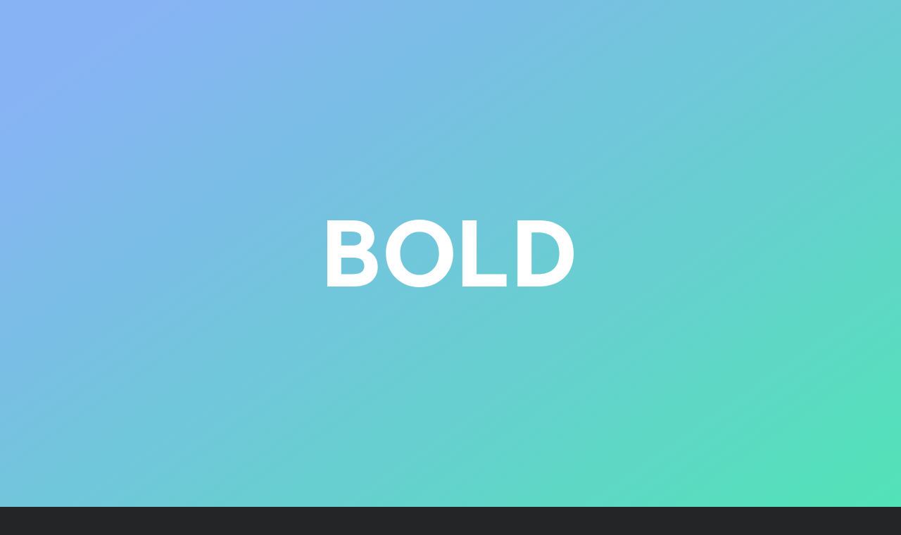

--- FILE ---
content_type: text/html; charset=UTF-8
request_url: https://boldcapitalpartners.com/company/aqtual/
body_size: 21232
content:
<!doctype html><html class="is-loading" lang="en" data-page="aqtual"><head><script data-no-optimize="1">var litespeed_docref=sessionStorage.getItem("litespeed_docref");litespeed_docref&&(Object.defineProperty(document,"referrer",{get:function(){return litespeed_docref}}),sessionStorage.removeItem("litespeed_docref"));</script> <meta name="viewport" content="width=device-width, initial-scale=1, minimum-scale=1, maximum-scale=2, viewport-fit=cover"><meta http-equiv="Content-Type" content="text/html; charset=UTF-8" /><link rel="pingback" href="https://boldcapitalpartners.com/xmlrpc.php" /><meta name="robots" content="index,follow,noodp"><meta name="googlebot" content="index,follow"><meta name="application-name" content="BOLD Capital Partners"><meta name="theme-color" content="#1A1A1A"><style media="screen">html, body { overflow-x: hidden; }
		.o-preloader {
			-ms-flex-align: center;
			align-items: center;
			background: linear-gradient(145deg, #87b3f4 10%, #4fe5b4 104%);
			display: -ms-flexbox;
			display: flex;
			-ms-flex-pack: center;
			justify-content: center;
			opacity: 1;
			overflow: hidden;
			pointer-events: none;
			top: 0;
			right: 0;
			bottom: 0;
			left: 0;
			position: fixed;
			width: 100%;
			height: 100%;
			text-align: center;
			-webkit-user-select: none;
			-ms-user-select: none;
			user-select: none;
			visibility: visible;
			z-index: 99999;
		}
		.o-preloader .preloader_logo {
			margin: auto;
			top: 0;
			right: 0;
			bottom: 0;
			left: 0;
			position: absolute;
			width: 164px;
			height: 45px;
		}
		@media (min-width: 1025px) {
			.o-preloader .preloader_logo {
				height: 96px;
				width: 350px;
			}
		}
		body > [data-load-container] { opacity: 0; }
		.o-cursor { opacity: 0; visibility: hidden; }</style><style>img:is([sizes="auto" i], [sizes^="auto," i]) { contain-intrinsic-size: 3000px 1500px }</style><title>Aqtual — BOLD Capital Partners</title><meta name="robots" content="max-image-preview:large" /><meta name="google-site-verification" content="google-site-verification=tlFm_w1cMG2IyiM47dCZNk9AsdO4LXozKx60mmJwaA4" /><link rel="canonical" href="https://boldcapitalpartners.com/company/aqtual/" /><meta name="generator" content="All in One SEO (AIOSEO) 4.9.3" /><meta property="og:locale" content="en_US" /><meta property="og:site_name" content="BOLD Capital Partners — Investing in People and Technologies that Transform the World" /><meta property="og:type" content="article" /><meta property="og:title" content="Aqtual — BOLD Capital Partners" /><meta property="og:url" content="https://boldcapitalpartners.com/company/aqtual/" /><meta property="og:image" content="https://boldcapitalpartners.com/wp-content/uploads/2021/10/Whales-and-divers-underwater.jpg" /><meta property="og:image:secure_url" content="https://boldcapitalpartners.com/wp-content/uploads/2021/10/Whales-and-divers-underwater.jpg" /><meta property="og:image:width" content="1890" /><meta property="og:image:height" content="1062" /><meta property="article:published_time" content="2024-02-01T00:30:45+00:00" /><meta property="article:modified_time" content="2024-03-09T20:02:16+00:00" /><meta name="twitter:card" content="summary" /><meta name="twitter:site" content="@boldcapitalvc" /><meta name="twitter:title" content="Aqtual — BOLD Capital Partners" /><meta name="twitter:image" content="https://boldcapitalpartners.com/wp-content/uploads/2021/10/Whales-and-divers-underwater.jpg" /> <script type="application/ld+json" class="aioseo-schema">{"@context":"https:\/\/schema.org","@graph":[{"@type":"BreadcrumbList","@id":"https:\/\/boldcapitalpartners.com\/company\/aqtual\/#breadcrumblist","itemListElement":[{"@type":"ListItem","@id":"https:\/\/boldcapitalpartners.com#listItem","position":1,"name":"Home","item":"https:\/\/boldcapitalpartners.com","nextItem":{"@type":"ListItem","@id":"https:\/\/boldcapitalpartners.com\/company-type\/health-life-sciences\/#listItem","name":"Health &amp; Life Sciences"}},{"@type":"ListItem","@id":"https:\/\/boldcapitalpartners.com\/company-type\/health-life-sciences\/#listItem","position":2,"name":"Health &amp; Life Sciences","item":"https:\/\/boldcapitalpartners.com\/company-type\/health-life-sciences\/","nextItem":{"@type":"ListItem","@id":"https:\/\/boldcapitalpartners.com\/company\/aqtual\/#listItem","name":"Aqtual"},"previousItem":{"@type":"ListItem","@id":"https:\/\/boldcapitalpartners.com#listItem","name":"Home"}},{"@type":"ListItem","@id":"https:\/\/boldcapitalpartners.com\/company\/aqtual\/#listItem","position":3,"name":"Aqtual","previousItem":{"@type":"ListItem","@id":"https:\/\/boldcapitalpartners.com\/company-type\/health-life-sciences\/#listItem","name":"Health &amp; Life Sciences"}}]},{"@type":"Organization","@id":"https:\/\/boldcapitalpartners.com\/#organization","name":"BOLD Capital Partners","description":"Investing in People and Technologies that Transform the World","url":"https:\/\/boldcapitalpartners.com\/","telephone":"+13105551212","logo":{"@type":"ImageObject","url":"https:\/\/boldcapitalpartners.com\/wp-content\/uploads\/2021\/11\/Search-Engine-Logo.jpg","@id":"https:\/\/boldcapitalpartners.com\/company\/aqtual\/#organizationLogo","width":1920,"height":1080},"image":{"@id":"https:\/\/boldcapitalpartners.com\/company\/aqtual\/#organizationLogo"},"sameAs":["https:\/\/twitter.com\/boldcapitalvc","https:\/\/www.linkedin.com\/company\/boldcapitalpartners\/"]},{"@type":"WebPage","@id":"https:\/\/boldcapitalpartners.com\/company\/aqtual\/#webpage","url":"https:\/\/boldcapitalpartners.com\/company\/aqtual\/","name":"Aqtual \u2014 BOLD Capital Partners","inLanguage":"en-US","isPartOf":{"@id":"https:\/\/boldcapitalpartners.com\/#website"},"breadcrumb":{"@id":"https:\/\/boldcapitalpartners.com\/company\/aqtual\/#breadcrumblist"},"image":{"@type":"ImageObject","url":"https:\/\/boldcapitalpartners.com\/wp-content\/uploads\/2024\/01\/image@2200.jpg","@id":"https:\/\/boldcapitalpartners.com\/company\/aqtual\/#mainImage","width":1920,"height":1818},"primaryImageOfPage":{"@id":"https:\/\/boldcapitalpartners.com\/company\/aqtual\/#mainImage"},"datePublished":"2024-01-31T16:30:45-08:00","dateModified":"2024-03-09T12:02:16-08:00"},{"@type":"WebSite","@id":"https:\/\/boldcapitalpartners.com\/#website","url":"https:\/\/boldcapitalpartners.com\/","name":"BOLD Capital Partners","alternateName":"BOLD Capital","description":"Investing in People and Technologies that Transform the World","inLanguage":"en-US","publisher":{"@id":"https:\/\/boldcapitalpartners.com\/#organization"}}]}</script> <link rel='dns-prefetch' href='//cdn.jsdelivr.net' /><link rel='dns-prefetch' href='//www.googletagmanager.com' /><link data-optimized="2" rel="stylesheet" href="https://boldcapitalpartners.com/wp-content/litespeed/css/8be1819dcc24f89f697f64c4270a0f7c.css?ver=3d365" /><style id='classic-theme-styles-inline-css' type='text/css'>/*! This file is auto-generated */
.wp-block-button__link{color:#fff;background-color:#32373c;border-radius:9999px;box-shadow:none;text-decoration:none;padding:calc(.667em + 2px) calc(1.333em + 2px);font-size:1.125em}.wp-block-file__button{background:#32373c;color:#fff;text-decoration:none}</style><style id='global-styles-inline-css' type='text/css'>:root{--wp--preset--aspect-ratio--square: 1;--wp--preset--aspect-ratio--4-3: 4/3;--wp--preset--aspect-ratio--3-4: 3/4;--wp--preset--aspect-ratio--3-2: 3/2;--wp--preset--aspect-ratio--2-3: 2/3;--wp--preset--aspect-ratio--16-9: 16/9;--wp--preset--aspect-ratio--9-16: 9/16;--wp--preset--color--black: #000000;--wp--preset--color--cyan-bluish-gray: #abb8c3;--wp--preset--color--white: #ffffff;--wp--preset--color--pale-pink: #f78da7;--wp--preset--color--vivid-red: #cf2e2e;--wp--preset--color--luminous-vivid-orange: #ff6900;--wp--preset--color--luminous-vivid-amber: #fcb900;--wp--preset--color--light-green-cyan: #7bdcb5;--wp--preset--color--vivid-green-cyan: #00d084;--wp--preset--color--pale-cyan-blue: #8ed1fc;--wp--preset--color--vivid-cyan-blue: #0693e3;--wp--preset--color--vivid-purple: #9b51e0;--wp--preset--gradient--vivid-cyan-blue-to-vivid-purple: linear-gradient(135deg,rgba(6,147,227,1) 0%,rgb(155,81,224) 100%);--wp--preset--gradient--light-green-cyan-to-vivid-green-cyan: linear-gradient(135deg,rgb(122,220,180) 0%,rgb(0,208,130) 100%);--wp--preset--gradient--luminous-vivid-amber-to-luminous-vivid-orange: linear-gradient(135deg,rgba(252,185,0,1) 0%,rgba(255,105,0,1) 100%);--wp--preset--gradient--luminous-vivid-orange-to-vivid-red: linear-gradient(135deg,rgba(255,105,0,1) 0%,rgb(207,46,46) 100%);--wp--preset--gradient--very-light-gray-to-cyan-bluish-gray: linear-gradient(135deg,rgb(238,238,238) 0%,rgb(169,184,195) 100%);--wp--preset--gradient--cool-to-warm-spectrum: linear-gradient(135deg,rgb(74,234,220) 0%,rgb(151,120,209) 20%,rgb(207,42,186) 40%,rgb(238,44,130) 60%,rgb(251,105,98) 80%,rgb(254,248,76) 100%);--wp--preset--gradient--blush-light-purple: linear-gradient(135deg,rgb(255,206,236) 0%,rgb(152,150,240) 100%);--wp--preset--gradient--blush-bordeaux: linear-gradient(135deg,rgb(254,205,165) 0%,rgb(254,45,45) 50%,rgb(107,0,62) 100%);--wp--preset--gradient--luminous-dusk: linear-gradient(135deg,rgb(255,203,112) 0%,rgb(199,81,192) 50%,rgb(65,88,208) 100%);--wp--preset--gradient--pale-ocean: linear-gradient(135deg,rgb(255,245,203) 0%,rgb(182,227,212) 50%,rgb(51,167,181) 100%);--wp--preset--gradient--electric-grass: linear-gradient(135deg,rgb(202,248,128) 0%,rgb(113,206,126) 100%);--wp--preset--gradient--midnight: linear-gradient(135deg,rgb(2,3,129) 0%,rgb(40,116,252) 100%);--wp--preset--font-size--small: 13px;--wp--preset--font-size--medium: 20px;--wp--preset--font-size--large: 36px;--wp--preset--font-size--x-large: 42px;--wp--preset--spacing--20: 0.44rem;--wp--preset--spacing--30: 0.67rem;--wp--preset--spacing--40: 1rem;--wp--preset--spacing--50: 1.5rem;--wp--preset--spacing--60: 2.25rem;--wp--preset--spacing--70: 3.38rem;--wp--preset--spacing--80: 5.06rem;--wp--preset--shadow--natural: 6px 6px 9px rgba(0, 0, 0, 0.2);--wp--preset--shadow--deep: 12px 12px 50px rgba(0, 0, 0, 0.4);--wp--preset--shadow--sharp: 6px 6px 0px rgba(0, 0, 0, 0.2);--wp--preset--shadow--outlined: 6px 6px 0px -3px rgba(255, 255, 255, 1), 6px 6px rgba(0, 0, 0, 1);--wp--preset--shadow--crisp: 6px 6px 0px rgba(0, 0, 0, 1);}:where(.is-layout-flex){gap: 0.5em;}:where(.is-layout-grid){gap: 0.5em;}body .is-layout-flex{display: flex;}.is-layout-flex{flex-wrap: wrap;align-items: center;}.is-layout-flex > :is(*, div){margin: 0;}body .is-layout-grid{display: grid;}.is-layout-grid > :is(*, div){margin: 0;}:where(.wp-block-columns.is-layout-flex){gap: 2em;}:where(.wp-block-columns.is-layout-grid){gap: 2em;}:where(.wp-block-post-template.is-layout-flex){gap: 1.25em;}:where(.wp-block-post-template.is-layout-grid){gap: 1.25em;}.has-black-color{color: var(--wp--preset--color--black) !important;}.has-cyan-bluish-gray-color{color: var(--wp--preset--color--cyan-bluish-gray) !important;}.has-white-color{color: var(--wp--preset--color--white) !important;}.has-pale-pink-color{color: var(--wp--preset--color--pale-pink) !important;}.has-vivid-red-color{color: var(--wp--preset--color--vivid-red) !important;}.has-luminous-vivid-orange-color{color: var(--wp--preset--color--luminous-vivid-orange) !important;}.has-luminous-vivid-amber-color{color: var(--wp--preset--color--luminous-vivid-amber) !important;}.has-light-green-cyan-color{color: var(--wp--preset--color--light-green-cyan) !important;}.has-vivid-green-cyan-color{color: var(--wp--preset--color--vivid-green-cyan) !important;}.has-pale-cyan-blue-color{color: var(--wp--preset--color--pale-cyan-blue) !important;}.has-vivid-cyan-blue-color{color: var(--wp--preset--color--vivid-cyan-blue) !important;}.has-vivid-purple-color{color: var(--wp--preset--color--vivid-purple) !important;}.has-black-background-color{background-color: var(--wp--preset--color--black) !important;}.has-cyan-bluish-gray-background-color{background-color: var(--wp--preset--color--cyan-bluish-gray) !important;}.has-white-background-color{background-color: var(--wp--preset--color--white) !important;}.has-pale-pink-background-color{background-color: var(--wp--preset--color--pale-pink) !important;}.has-vivid-red-background-color{background-color: var(--wp--preset--color--vivid-red) !important;}.has-luminous-vivid-orange-background-color{background-color: var(--wp--preset--color--luminous-vivid-orange) !important;}.has-luminous-vivid-amber-background-color{background-color: var(--wp--preset--color--luminous-vivid-amber) !important;}.has-light-green-cyan-background-color{background-color: var(--wp--preset--color--light-green-cyan) !important;}.has-vivid-green-cyan-background-color{background-color: var(--wp--preset--color--vivid-green-cyan) !important;}.has-pale-cyan-blue-background-color{background-color: var(--wp--preset--color--pale-cyan-blue) !important;}.has-vivid-cyan-blue-background-color{background-color: var(--wp--preset--color--vivid-cyan-blue) !important;}.has-vivid-purple-background-color{background-color: var(--wp--preset--color--vivid-purple) !important;}.has-black-border-color{border-color: var(--wp--preset--color--black) !important;}.has-cyan-bluish-gray-border-color{border-color: var(--wp--preset--color--cyan-bluish-gray) !important;}.has-white-border-color{border-color: var(--wp--preset--color--white) !important;}.has-pale-pink-border-color{border-color: var(--wp--preset--color--pale-pink) !important;}.has-vivid-red-border-color{border-color: var(--wp--preset--color--vivid-red) !important;}.has-luminous-vivid-orange-border-color{border-color: var(--wp--preset--color--luminous-vivid-orange) !important;}.has-luminous-vivid-amber-border-color{border-color: var(--wp--preset--color--luminous-vivid-amber) !important;}.has-light-green-cyan-border-color{border-color: var(--wp--preset--color--light-green-cyan) !important;}.has-vivid-green-cyan-border-color{border-color: var(--wp--preset--color--vivid-green-cyan) !important;}.has-pale-cyan-blue-border-color{border-color: var(--wp--preset--color--pale-cyan-blue) !important;}.has-vivid-cyan-blue-border-color{border-color: var(--wp--preset--color--vivid-cyan-blue) !important;}.has-vivid-purple-border-color{border-color: var(--wp--preset--color--vivid-purple) !important;}.has-vivid-cyan-blue-to-vivid-purple-gradient-background{background: var(--wp--preset--gradient--vivid-cyan-blue-to-vivid-purple) !important;}.has-light-green-cyan-to-vivid-green-cyan-gradient-background{background: var(--wp--preset--gradient--light-green-cyan-to-vivid-green-cyan) !important;}.has-luminous-vivid-amber-to-luminous-vivid-orange-gradient-background{background: var(--wp--preset--gradient--luminous-vivid-amber-to-luminous-vivid-orange) !important;}.has-luminous-vivid-orange-to-vivid-red-gradient-background{background: var(--wp--preset--gradient--luminous-vivid-orange-to-vivid-red) !important;}.has-very-light-gray-to-cyan-bluish-gray-gradient-background{background: var(--wp--preset--gradient--very-light-gray-to-cyan-bluish-gray) !important;}.has-cool-to-warm-spectrum-gradient-background{background: var(--wp--preset--gradient--cool-to-warm-spectrum) !important;}.has-blush-light-purple-gradient-background{background: var(--wp--preset--gradient--blush-light-purple) !important;}.has-blush-bordeaux-gradient-background{background: var(--wp--preset--gradient--blush-bordeaux) !important;}.has-luminous-dusk-gradient-background{background: var(--wp--preset--gradient--luminous-dusk) !important;}.has-pale-ocean-gradient-background{background: var(--wp--preset--gradient--pale-ocean) !important;}.has-electric-grass-gradient-background{background: var(--wp--preset--gradient--electric-grass) !important;}.has-midnight-gradient-background{background: var(--wp--preset--gradient--midnight) !important;}.has-small-font-size{font-size: var(--wp--preset--font-size--small) !important;}.has-medium-font-size{font-size: var(--wp--preset--font-size--medium) !important;}.has-large-font-size{font-size: var(--wp--preset--font-size--large) !important;}.has-x-large-font-size{font-size: var(--wp--preset--font-size--x-large) !important;}
:where(.wp-block-post-template.is-layout-flex){gap: 1.25em;}:where(.wp-block-post-template.is-layout-grid){gap: 1.25em;}
:where(.wp-block-columns.is-layout-flex){gap: 2em;}:where(.wp-block-columns.is-layout-grid){gap: 2em;}
:root :where(.wp-block-pullquote){font-size: 1.5em;line-height: 1.6;}</style> <script type="litespeed/javascript" data-src="https://www.googletagmanager.com/gtag/js?id=GT-WRDHCSB" id="google_gtagjs-js"></script> <script id="google_gtagjs-js-after" type="litespeed/javascript">window.dataLayer=window.dataLayer||[];function gtag(){dataLayer.push(arguments)}
gtag("set","linker",{"domains":["boldcapitalpartners.com"]});gtag("js",new Date());gtag("set","developer_id.dZTNiMT",!0);gtag("config","GT-WRDHCSB")</script> <link rel="https://api.w.org/" href="https://boldcapitalpartners.com/wp-json/" /><link rel="EditURI" type="application/rsd+xml" title="RSD" href="https://boldcapitalpartners.com/xmlrpc.php?rsd" /><link rel='shortlink' href='https://boldcapitalpartners.com/?p=3065' /><link rel="alternate" title="oEmbed (JSON)" type="application/json+oembed" href="https://boldcapitalpartners.com/wp-json/oembed/1.0/embed?url=https%3A%2F%2Fboldcapitalpartners.com%2Fcompany%2Faqtual%2F" /><link rel="alternate" title="oEmbed (XML)" type="text/xml+oembed" href="https://boldcapitalpartners.com/wp-json/oembed/1.0/embed?url=https%3A%2F%2Fboldcapitalpartners.com%2Fcompany%2Faqtual%2F&#038;format=xml" /><meta name="generator" content="Site Kit by Google 1.134.0" /><link rel="dns-prefetch" href="https://cdn-cookieyes.com"><link rel="preconnect" href="https://cdn-cookieyes.com" crossorigin><link rel="dns-prefetch" href="https://assets.boldcapitalpartners.com"><link rel="preconnect" href="https://assets.boldcapitalpartners.com" crossorigin><link rel="dns-prefetch" href="https://cdn.jsdelivr.net"><link rel="preconnect" href="https://cdn.jsdelivr.net" crossorigin><link rel="icon" href="https://boldcapitalpartners.com/wp-content/uploads/2021/11/cropped-favicon-32x32.png" sizes="32x32" /><link rel="icon" href="https://boldcapitalpartners.com/wp-content/uploads/2021/11/cropped-favicon-192x192.png" sizes="192x192" /><link rel="apple-touch-icon" href="https://boldcapitalpartners.com/wp-content/uploads/2021/11/cropped-favicon-180x180.png" /><meta name="msapplication-TileImage" content="https://boldcapitalpartners.com/wp-content/uploads/2021/11/cropped-favicon-270x270.png" /></head><body class="wp-singular company-template-default single single-company postid-3065 wp-theme-bold" data-module-load>
 <script id="cookieyes" type="litespeed/javascript" data-src="https://cdn-cookieyes.com/client_data/34e9a036abd943e2b5d05fdf/script.js"></script> <div class="o-preloader js-preloader "><svg class="preloader_logo" width="350" height="96" viewBox="0 0 350 96" fill="none" xmlns="http://www.w3.org/2000/svg">
<path d="M55.8868 43.7076C59.1874 41.8807 61.9432 39.2054 63.871 35.9567C65.7988 32.708 66.829 29.0031 66.8557 25.2229C66.8557 9.53965 54.153 1.08999 37.21 1.08999H0V94.928H38.2431C58.0069 94.928 71.6709 84.7308 71.6709 66.9036C71.6709 54.5715 64.4481 47.0586 55.8868 43.7076ZM19.7639 17.0254H35.2965C44.28 17.0254 48.2687 20.6287 48.2687 26.9344C48.2687 33.2401 44.2531 36.8434 35.6917 36.8434H19.7639V17.0254ZM36.5003 77.4702H19.7639V53.8958H36.4733C47.577 53.8958 52.518 58.1837 52.518 65.8317C52.518 73.4796 47.6129 77.4702 36.5003 77.4702ZM131.16 0C103.59 0 83.2598 20.3765 83.2598 47.9955C83.2598 75.6145 103.59 96 131.133 96C158.542 96 178.863 75.6145 178.863 47.9955C178.863 20.3765 158.542 0 131.16 0ZM131.025 78.5692C114.981 78.5692 103.482 65.5614 103.482 47.9955C103.482 30.4296 114.99 17.2957 130.998 17.2957C147.007 17.2957 158.677 30.4386 158.677 47.9955C158.677 65.5524 147.043 78.5692 130.998 78.5692H131.025ZM212.111 1.099H191.889V94.928H254.594V77.4702H212.084L212.111 1.099ZM301.597 1.099H270.154V94.928H301.597C327.406 94.928 350 79.9114 350 47.9955C350 16.0796 327.379 1.07197 301.57 1.07197L301.597 1.099ZM299.566 77.4702H290.169V18.3676H299.53C314.91 18.3676 329.616 25.8805 329.616 47.9955C329.616 70.1105 314.946 77.4702 299.566 77.4702Z" fill="white"/>
</svg></div><div data-load-container><div class="o-scroll" data-module-scroll="main" data-scroll-container><header class="c-header is-solid" data-module="header"><div class="c_inline-pane"><a
class="inline-pane_logo -style--full"
href="https://boldcapitalpartners.com"        title="Go to homepage"
target="_self"
data-cursor="1"><div class="logo_src -simple"><svg width="102" height="28" viewBox="0 0 102 28" fill="none" xmlns="http://www.w3.org/2000/svg">
<path id="headerLogoSimple_Bold" d="M16.287 12.7481C17.2489 12.2152 18.052 11.4349 18.6138 10.4874C19.1757 9.53983 19.4759 8.45924 19.4837 7.35667C19.4837 2.7824 15.7817 0.317913 10.844 0.317913H0V27.6873H11.1451C16.9049 27.6873 20.887 24.7131 20.887 19.5136C20.887 15.9167 18.782 13.7254 16.287 12.7481ZM5.75975 4.96575H10.2864C12.9045 4.96575 14.0669 6.0167 14.0669 7.85587C14.0669 9.69504 12.8966 10.746 10.4016 10.746H5.75975V4.96575ZM10.6372 22.5955H5.75975V15.7196H10.6294C13.8653 15.7196 15.3052 16.9703 15.3052 19.2009C15.3052 21.4315 13.8758 22.5955 10.6372 22.5955ZM38.2238 0C30.189 0 24.2643 5.94314 24.2643 13.9987C24.2643 22.0542 30.189 28 38.216 28C46.2037 28 52.1258 22.0542 52.1258 13.9987C52.1258 5.94314 46.2037 0 38.2238 0ZM38.1845 22.916C33.5087 22.916 30.1575 19.1221 30.1575 13.9987C30.1575 8.87529 33.5113 5.04457 38.1767 5.04457C42.8421 5.04457 46.243 8.87792 46.243 13.9987C46.243 19.1195 42.8526 22.916 38.1767 22.916H38.1845ZM61.8152 0.320541H55.922V27.6873H74.1961V22.5955H61.8074L61.8152 0.320541ZM87.8938 0.320541H78.7306V27.6873H87.8938C95.4155 27.6873 102 23.3075 102 13.9987C102 4.68987 95.4077 0.312658 87.886 0.312658L87.8938 0.320541ZM87.3021 22.5955H84.5636V5.35723H87.2917C91.7738 5.35723 96.0596 7.54847 96.0596 13.9987C96.0596 20.4489 91.7843 22.5955 87.3021 22.5955Z" fill="white"/>
</svg></div><div class="logo_src -full"><svg width="196" height="22" viewBox="0 0 196 22" fill="none" xmlns="http://www.w3.org/2000/svg"><path id="headerLogoFull3_Capital" d="M80.8027 10.6211C80.8027 3.44141 85.6386 0 90.8007 0c4.5094 0 8.218 2.8183 8.7815 6.70488h-2.67c-.3559-2.5514-2.937-4.42038-6.1115-4.42038-4.3314 0-7.3873 2.93692-7.3873 8.3366 0 5.3997 3.0559 8.3366 7.3873 8.3366 3.2339 0 5.8446-1.8689 6.1411-4.4203h2.6107c-.4451 3.8865-4.1535 6.7048-8.7518 6.7048-5.1917 0-9.998-3.471-9.998-10.6211ZM115.246 15.3974h-9.256l-2.166 5.6073h-2.64L109.461.2373h2.284l8.278 20.7674h-2.641l-2.136-5.6073Zm-.89-2.2548-3.738-9.79044-3.767 9.79044h7.505ZM122.959.2373h7.802c4.124 0 6.616 2.49209 6.616 6.14109 0 3.64901-2.492 6.14111-6.616 6.14111h-5.28v8.4849h-2.522V.2373Zm7.802 10.0277c2.937 0 4.035-1.83936 4.035-3.88661 0-2.04726-1.097-3.88659-4.035-3.88659h-5.28v7.7728h5.28v.0004ZM140.939.2373h2.522v20.7674h-2.522V.2373ZM153.843 2.5218h-6.646V.2373h15.813v2.2845h-6.616v18.4829h-2.551V2.5218ZM175.381 15.3974h-9.256l-2.166 5.6073h-2.641L169.596.2373h2.284l8.277 20.7674h-2.64l-2.136-5.6073Zm-.89-2.2548-3.738-9.79044-3.768 9.79044h7.506ZM183.096.2373h2.521v18.4829h10.384v2.2845h-12.905V.2373Z" fill="#B2B1B1"/><path id="headerLogoFull3_Bold" d="M0 .2373h8.04006c3.79724 0 6.49734 1.89864 6.49734 5.34005 0 1.95794-1.2459 3.4414-2.5218 4.09416 1.958.74169 3.56 2.40309 3.56 5.19179 0 3.8569-2.8776 6.1411-7.23898 6.1411H0V.2373Zm7.77282 8.12903c2.07657 0 3.11518-.89001 3.11518-2.49209 0-1.60208-1.03827-2.49208-3.17449-2.49208H3.85693v4.98417h3.91623-.00034ZM7.9211 17.593c2.6404 0 3.8866-1.0087 3.8866-2.937s-1.2459-2.9669-3.8866-2.9669H3.85693v5.9039h4.06451-.00034ZM17.6816 10.6211C17.6816 4.50935 22.1317 0 28.1838 0s10.4725 4.50935 10.4725 10.6211c0 6.1118-4.4501 10.6211-10.4725 10.6211-6.0225 0-10.5022-4.5093-10.5022-10.6211Zm17.0291 0c0-4.15346-2.759-7.23901-6.5566-7.23901-3.7976 0-6.5269 3.08555-6.5269 7.23901 0 4.1535 2.759 7.2094 6.5269 7.2094 3.768 0 6.5566-3.0559 6.5566-7.2094ZM41.7129.2373h3.9459V17.593h9.7011v3.4117h-13.647V.2373ZM58.2949.2373h6.7346c5.7555 0 10.6507 3.44141 10.6507 10.3835 0 6.9422-4.8952 10.3836-10.6507 10.3836h-6.7346V.2373Zm6.4083 17.3557c3.5897 0 7.0015-1.8394 7.0015-6.9718 0-5.13248-3.4118-7.00146-7.0015-7.00146h-2.492V17.593h2.492Z" fill="#000"/></svg></div>        </a><div class="inline-pane_ctrl"><button class="ctrl_menu ctrl_item js-menu-toggle" data-cursor="1">
<i class="menu_icon"><div class="icon_state icon_to-open"><i></i><i></i><i></i></div><div class="icon_state icon_to-exit"><i></i><i></i></div>
</i><div class="menu_label">
<span class="label_text" data-exit-label="Close">Menu</span></div>
</button><a
class="ctrl_portal ctrl_item"
href="/investor-portal/"
title="Investor Portal"
target="_self"                data-cursor="1">
<svg width="22" height="22" viewBox="0 0 22 22" fill="none" xmlns="http://www.w3.org/2000/svg">
<path fill-rule="evenodd" clip-rule="evenodd" d="M11 2C6.02944 2 2 6.02944 2 11C2 13.3231 2.88021 15.4407 4.32532 17.0374C5.25805 15.6619 6.58521 14.6209 8.10946 14.0356C6.94228 13.1574 6.1875 11.7606 6.1875 10.1875C6.1875 7.52963 8.34213 5.375 11 5.375C13.6579 5.375 15.8125 7.52963 15.8125 10.1875C15.8125 11.7606 15.0577 13.1575 13.8905 14.0356C15.4147 14.621 16.7419 15.662 17.6746 17.0375C19.1197 15.4408 20 13.3232 20 11C20 6.02944 15.9706 2 11 2ZM18.0256 18.8034C20.1589 16.8815 21.5 14.0974 21.5 11C21.5 5.20101 16.799 0.5 11 0.5C5.20101 0.5 0.5 5.20101 0.5 11C0.5 14.0928 1.83722 16.8734 3.96504 18.7949C3.97306 18.8025 3.98127 18.8099 3.98966 18.8171C5.84854 20.4853 8.30577 21.5 11 21.5C13.6987 21.5 16.1595 20.4819 18.0195 18.8089C18.0215 18.807 18.0236 18.8052 18.0256 18.8034ZM16.5616 18.0764C15.3687 16.1739 13.2728 15 10.9999 15C8.72705 15 6.63122 16.1738 5.43828 18.0763C6.96919 19.2812 8.90065 20 11 20C13.0993 20 15.0307 19.2813 16.5616 18.0764ZM11 13.5C12.8294 13.5 14.3125 12.0169 14.3125 10.1875C14.3125 8.35806 12.8294 6.875 11 6.875C9.17056 6.875 7.6875 8.35806 7.6875 10.1875C7.6875 12.0169 9.17056 13.5 11 13.5Z" fill="black"/>
</svg>
</a>
<a
class="ctrl_cta ctrl_item"
href="/investor-portal/"
title="Investors"
target="_self"            data-cursor="1">
<i class="cta_arrow -before"><svg width="60" height="8" viewBox="0 0 60 8" fill="none" xmlns="http://www.w3.org/2000/svg">
<path fill-rule="evenodd" clip-rule="evenodd" d="M56.1716 0.46444L59.3535 3.64642C59.5488 3.84168 59.5488 4.15826 59.3535 4.35352L56.1716 7.5355C55.9763 7.73077 55.6597 7.73077 55.4645 7.5355C55.2692 7.34024 55.2692 7.02366 55.4645 6.8284L57.7929 4.49997H59V3.49997H57.7929L55.4645 1.17154C55.2692 0.976285 55.2692 0.659702 55.4645 0.46444C55.6597 0.269178 55.9763 0.269178 56.1716 0.46444ZM57.7929 3.49997H0V4.49997H57.7929L58.2929 3.99997L57.7929 3.49997Z" fill="#fff"/>
</svg>
</i>
<span class="cta_label">Investors</span>
<i class="cta_arrow -after"><svg width="60" height="8" viewBox="0 0 60 8" fill="none" xmlns="http://www.w3.org/2000/svg">
<path fill-rule="evenodd" clip-rule="evenodd" d="M56.1716 0.46444L59.3535 3.64642C59.5488 3.84168 59.5488 4.15826 59.3535 4.35352L56.1716 7.5355C55.9763 7.73077 55.6597 7.73077 55.4645 7.5355C55.2692 7.34024 55.2692 7.02366 55.4645 6.8284L57.7929 4.49997H59V3.49997H57.7929L55.4645 1.17154C55.2692 0.976285 55.2692 0.659702 55.4645 0.46444C55.6597 0.269178 55.9763 0.269178 56.1716 0.46444ZM57.7929 3.49997H0V4.49997H57.7929L58.2929 3.99997L57.7929 3.49997Z" fill="#fff"/>
</svg>
</i>
</a></div></div><nav class="c_nav-pane"><div class="nav-pane_inner"><div class="nav-pane_menu" data-tl-item="1"><div class="menu_inner"><span class="menu_heading nav-pane_heading" data-tl-item="2">Navigation</span><ul class="menu_list"><li class="list_item">
<a
class="item_link"
href="/"
title="Home"
target="_self"                                data-cursor="1">
<span class="link_label">Home</span>
</a></li><li class="list_item">
<a
class="item_link"
href="/team/"
title="Team"
target="_self"                                data-cursor="1">
<span class="link_label">Team</span>
</a></li><li class="list_item">
<a
class="item_link"
href="/companies/"
title="Companies"
target="_self"                                data-cursor="1">
<span class="link_label">Companies</span>
</a></li><li class="list_item">
<a
class="item_link"
href="/news/"
title="News & Ideas"
target="_self"                                data-cursor="1">
<span class="link_label">News & Ideas</span>
</a></li><li class="list_item">
<a
class="item_link"
href="/careers/"
title="Careers"
target="_self"                                data-cursor="1">
<span class="link_label">Careers</span>
</a></li><li class="list_item">
<a
class="item_link"
href="/investor-portal/"
title="Investor Portal"
target="_self"                                data-cursor="1">
<span class="link_label">Investor Portal</span>
</a></li></ul></div></div><div class="nav-pane_main"><div class="main_contact" data-tl-item="1"><div class="contact_inner"><div class="contact_col -location">
<span class="col_heading nav-pane_heading" data-tl-item="2">Address</span>
<address class="col_text" data-tl-item="2">BOLD Capital Partners<br />
<a href="https://www.blg.vc" target="_blank" style="color: grey;"> BOLD Longevity Growth</a><br />
<br />
225 Santa Monica Blvd, Suite 900<br />
Santa Monica, CA 90401<br />
<br />
100 Cambridge Street<br />
Boston, MA 02114</address><div class="col_btns" data-tl-item="2">
<a
class="btns_btn u-btn--1 u-btn--1--fsz-1 u-btn--1--tc-2"
href="https://www.google.com/maps/dir//BOLD+Capital+Partners,+225+Santa+Monica+Boulevard+%23500,+Santa+Monica,+CA+90401,+USA/@34.0154874,-118.5317814,13z/data=!4m8!4m7!1m0!1m5!1m1!1s0x80c2a4cfe80e2147:0xbbf1a8569a60c3ee!2m2!1d-118.4964099!2d34.0156014"
title="Open Google Maps in new tab"
target="_blank"
rel="nofollow noreferrer"
data-cursor="1">Google Maps</a></div></div><div class="contact_col -contact">
<span class="col_heading nav-pane_heading" data-tl-item="2">Contacts</span><div class="col_btns" data-tl-item="2">
<a
class="btns_btn u-btn--1 u-btn--1--fsz-2 u-btn--1--tc-2 -email"
href="mailto:bold@boldcapitalpartners.com"
title="Email bold@boldcapitalpartners.com"
target="_self"
data-cursor="1">Email us</a></div></div><div class="contact_col -social">
<span class="col_heading nav-pane_heading" data-tl-item="2">Socials</span><div class="col_btns" data-tl-item="2">
<a
class="btns_btn u-btn--1 u-btn--1--fsz-2 u-btn--1--tc-2"
href="https://www.linkedin.com/company/boldcapitalpartners/"
title="Open LinkedIn in a new tab"
target="_blank"
rel="nofollow noreferrer"
data-cursor="1">
LinkedIn                                        </a>
<a
class="btns_btn u-btn--1 u-btn--1--fsz-2 u-btn--1--tc-2"
href="https://twitter.com/boldcapitalvc"
title="Open Twitter in a new tab"
target="_blank"
rel="nofollow noreferrer"
data-cursor="1">
Twitter                                        </a></div></div></div><div class="contact_bg"></div></div><div class="main_ft" data-tl-item="1"><div class="ft_inner" data-tl-item="2"><aside class="ft_label">Recent Investments</aside><div class="ft_companies"><article class="o-company-thumb -style--1 -arrow-c1">
<a
class="company-thumb_inner"
data-preview="https://boldcapitalpartners.com/company/hosta-ai/"
data-preview-type="company"
href="https://boldcapitalpartners.com/company/hosta-ai/"
title="Hosta AI"
target="_self"
data-cursor="1"><div class="thumb_content"><div class="content_title">Hosta AI</div></div><figure class="thumb_image">
<img data-lazyloaded="1" src="[data-uri]" width="784" height="206" class="image_logo" data-src="https://boldcapitalpartners.com/wp-content/uploads/2026/01/Group-12.png" alt="Hosta AI">            <img data-lazyloaded="1" src="[data-uri]" width="1024" height="590" class="image_cover img-crop" data-src="https://boldcapitalpartners.com/wp-content/uploads/2026/01/bluebg-1024x590.png" alt="Hosta AI"></figure></a></article><article class="o-company-thumb -style--1 -arrow-c1">
<a
class="company-thumb_inner"
data-preview="https://boldcapitalpartners.com/company/centivax/"
data-preview-type="company"
href="https://boldcapitalpartners.com/company/centivax/"
title="Centivax"
target="_self"
data-cursor="1"><div class="thumb_content"><div class="content_title">Centivax</div></div><figure class="thumb_image">
<img data-lazyloaded="1" src="[data-uri]" width="806" height="309" class="image_logo" data-src="https://boldcapitalpartners.com/wp-content/uploads/2025/07/centivax-logo-vectorized-transparent__2_-removebg-preview.png" alt="Centivax">            <img data-lazyloaded="1" src="[data-uri]" width="1024" height="683" class="image_cover img-crop" data-src="https://boldcapitalpartners.com/wp-content/uploads/2025/06/SlavaBlazerPhotography_0083-1024x683.jpg" alt="Centivax"></figure></a></article><article class="o-company-thumb -style--1 -arrow-c1">
<a
class="company-thumb_inner"
data-preview="https://boldcapitalpartners.com/company/near-space-labs/"
data-preview-type="company"
href="https://boldcapitalpartners.com/company/near-space-labs/"
title="Near Space Labs"
target="_self"
data-cursor="1"><div class="thumb_content"><div class="content_title">Near Space Labs</div></div><figure class="thumb_image">
<img data-lazyloaded="1" src="[data-uri]" width="400" height="166" class="image_logo" data-src="https://boldcapitalpartners.com/wp-content/uploads/2025/04/Near-Space-Labs-Logo_Transparent-Background_PNG.png" alt="Near Space Labs">            <img data-lazyloaded="1" src="[data-uri]" width="1024" height="576" class="image_cover img-crop" data-src="https://boldcapitalpartners.com/wp-content/uploads/2025/04/Swift-glider-1024x576.jpg" alt="Near Space Labs"></figure></a></article><article class="o-company-thumb -style--1 -arrow-c1">
<a
class="company-thumb_inner"
data-preview="https://boldcapitalpartners.com/company/prorata-ai/"
data-preview-type="company"
href="https://boldcapitalpartners.com/company/prorata-ai/"
title="ProRata.ai"
target="_self"
data-cursor="1"><div class="thumb_content"><div class="content_title">ProRata.ai</div></div><figure class="thumb_image">
<img data-lazyloaded="1" src="[data-uri]" width="200" height="200" class="image_logo" data-src="https://boldcapitalpartners.com/wp-content/uploads/2024/11/prorataai_logo__1_-removebg-preview-1.png" alt="ProRata.ai">            <img data-lazyloaded="1" src="[data-uri]" width="726" height="426" class="image_cover img-crop" data-src="https://boldcapitalpartners.com/wp-content/uploads/2024/11/Idealab.webp" alt="ProRata.ai"></figure></a></article><article class="o-company-thumb -style--1 -arrow-c1">
<a
class="company-thumb_inner"
data-preview="https://boldcapitalpartners.com/company/aqtual/"
data-preview-type="company"
href="https://boldcapitalpartners.com/company/aqtual/"
title="Aqtual"
target="_self"
data-cursor="1"><div class="thumb_content"><div class="content_title">Aqtual</div></div><figure class="thumb_image">
<img data-lazyloaded="1" src="[data-uri]" width="690" height="362" class="image_logo" data-src="https://boldcapitalpartners.com/wp-content/uploads/2024/01/Aqtual_Logo-removebg-preview.png" alt="Aqtual">            <img data-lazyloaded="1" src="[data-uri]" width="1024" height="970" class="image_cover img-crop" data-src="https://boldcapitalpartners.com/wp-content/uploads/2024/01/image@2200-1024x970.jpg" alt="Aqtual"></figure></a></article></div></div></div></div></div></nav></header><div id="begin" class="o-top-prop" data-scroll-section></div><aside class="c-preview-company " data-scroll-section data-module="preview-company" data-meta-title="Aqtual and BOLD Capital Partners" data-meta-slug="/company/aqtual/"><div class="c_inner"><div class="canvas_hero"><div class="hero_heading"><div class="heading_title"><div class="title_marquee"><div class="marquee_line">
<span class="line_el marquee_text"><h1>Aqtual</h1>&nbsp;-&nbsp;</span>
<span class="line_el marquee_text">Aqtual&nbsp;-&nbsp;</span>
<span class="line_el marquee_text">Aqtual&nbsp;-&nbsp;</span></div></div></div></div><figure class="hero_cover">
<img data-lazyloaded="1" src="[data-uri]" width="690" height="362" class="cover_logo" data-src="https://boldcapitalpartners.com/wp-content/uploads/2024/01/Aqtual_Logo-removebg-preview.png" alt="Aqtual">                <img data-lazyloaded="1" src="[data-uri]" width="1920" height="1818" class="cover_img img-crop" data-src="https://boldcapitalpartners.com/wp-content/uploads/2024/01/image@2200.jpg" alt="Aqtual"></figure></div><div class="canvas_intro"><div class="intro_content"><div class="content_descr">Aqtual's proprietary platform measures levels of regulatory-active chromatin structures in human blood and delivers clinically-actionable and organ-specific health insights in a wide range of diseases without the need for invasive procedures or tissue biopsies.</div><div class="content_btn">
<a
class="btn_el u-btn--2 u-btn--2--c-1"
href="https://aqtual.com/"
title="Aqtual"
target="_blank"
rel="noreferrer nofollow"
data-cursor="1">
<i class="btn_arrow"><svg width="14" height="14" viewBox="0 0 14 14" fill="none" xmlns="http://www.w3.org/2000/svg">
<path d="M1 0.414467H0.25V1.91447H1V0.414467ZM12.8356 1.91447H13.5856V0.414467H12.8356V1.91447ZM12.0856 13.0001V13.7501H13.5856V13.0001H12.0856ZM13.5856 1.16447V0.414467H12.0856V1.16447H13.5856ZM1 1.91447H12.8356V0.414467H1V1.91447ZM13.5856 13.0001V1.16447H12.0856V13.0001H13.5856Z" fill="white"/>
<path d="M1 12.9999L12.8356 1.16431" stroke="white" stroke-width="2"/>
</svg>
</i>
<span class="btn_label">Visit Company Website</span>
</a></div></div><aside class="intro_rep"><div class="rep_photo o-ratio rep_col"><img data-lazyloaded="1" src="[data-uri]" width="400" height="568" class="photo_src" data-src="https://boldcapitalpartners.com/wp-content/uploads/2024/01/1600_20230925132511__48e68bd8.png" alt="Diana Abdueva, PhD"></div><div class="rep_content rep_col"><div class="content_person">
<span class="person_name">Diana Abdueva, PhD</span>
<span class="person_job">CEO & Founder</span></div><div class="content_tech content_group"><div class="tech_heading group_heading">Technologies</div><div class="tech_list group_list"><li class="list_item">Epigenetics,</li><li class="list_item">Gene Regulation,</li><li class="list_item">Transcriptomics</li></div></div><div class="content_social content_group"><div class="social_heading group_heading">Follow</div><div class="social_list group_list"><li class="list_item">
<a
class="item_btn u-btn--1 u-btn--1--fsz-3 u-btn--1--tc-1 u-btn--1--arrow-mod1"
href="https://www.linkedin.com/company/aqtual/"
title="Open LinkedIn in a new tab"
target="_blank"
rel="nofollow noreferrer"
data-cursor="1">
LinkedIn
</a></li></div></div></div></aside></div><div class="canvas_news"><section class="c-article-group-list " data-scroll-section data-module="article-group-list" data-inview-parent="1"><div class="c_inner u-wrapper--1"><div class="c_heading"><div class="heading_title heading_col" data-inview-child="1">Company News</div><div class="heading_cta heading_col">
<a
class="cta_btn u-btn--3"
href="https://boldcapitalpartners.com/news/"
title="View All News"
target="_self"
data-cursor="1"
data-inview-child="1">View All News</a></div></div><div class="c_articles" data-inview-child="1"><article class="o-post-thumb list" >
<a
class="post-thumb_inner"
href="https://www.businesswire.com/news/home/20250710318448/en/Aqtual-Raises-Over-%2430M-as-It-Scales-Novel-cfDNA-Platform"
title="Aqtual Raises Over $30M as It Scales Novel cfDNA Platform"
target="_blank" rel="noreferrer nofollow" data-transition="disable"    data-cursor="2"><figure class="thumb_image o-ratio">
<img data-lazyloaded="1" src="[data-uri]" width="1280" height="720" class="image_src img-crop" data-src="https://boldcapitalpartners.com/wp-content/uploads/2024/10/Aqtual-Raises-16-Million-in-Series-A-Funds_Cr_seventyfourimages_Envato-1280x720-1.jpg" alt="Aqtual Raises Over $30M as It Scales Novel cfDNA Platform"></figure><div class="c_content-inner"><div class="thumb_content"><div class="content_meta"><aside class="meta_tax meta_data">
Healthcare</aside></div><div class="content_title"><div class="press-release ui-kit-press-release-content overflow-hidden"><p class="bwalignc"><b>Aqtual Raises Over $30M </b>as It Scales Novel cfDNA Platform</p></div></div></div><div class="bottom_group"><div class="group_left"><aside class="meta_date meta_data">07.10.25</aside></div><div class="group_right"><div class="read_more"><p class="underline">Read more</p></div><div class="content_btn btn_el u-btn--5 u-btn--5--c-2">
<i class="btn_arrow"><svg width="14" height="14" viewBox="0 0 14 14" fill="none" xmlns="http://www.w3.org/2000/svg">
<path d="M1 0.414467H0.25V1.91447H1V0.414467ZM12.8356 1.91447H13.5856V0.414467H12.8356V1.91447ZM12.0856 13.0001V13.7501H13.5856V13.0001H12.0856ZM13.5856 1.16447V0.414467H12.0856V1.16447H13.5856ZM1 1.91447H12.8356V0.414467H1V1.91447ZM13.5856 13.0001V1.16447H12.0856V13.0001H13.5856Z" fill="white"/>
<path d="M1 12.9999L12.8356 1.16431" stroke="white" stroke-width="2"/>
</svg>
</i></div></div></div></div>
</a></article><article class="o-post-thumb list" >
<a
class="post-thumb_inner"
href="https://www.businesswire.com/news/home/20241118027808/en/Aqtual-Presents-New-Data-on-Development-of-RA-Therapy-Selection-Test-at-ACR-Convergence-2024"
title="Aqtual Presents New Data on Development of RA Therapy Selection Test at ACR Convergence 2024"
target="_blank" rel="noreferrer nofollow" data-transition="disable"    data-cursor="2"><figure class="thumb_image o-ratio">
<img data-lazyloaded="1" src="[data-uri]" width="1920" height="1007" class="image_src img-crop" data-src="https://boldcapitalpartners.com/wp-content/uploads/2024/12/Aqtual_Logo-1.jpg" alt="Aqtual Presents New Data on Development of RA Therapy Selection Test at ACR Convergence 2024"></figure><div class="c_content-inner"><div class="thumb_content"><div class="content_meta"><aside class="meta_tax meta_data">
Healthcare</aside></div><div class="content_title"><h1 class="epi-fontLg bwalignc"><strong>Aqtual Presents New Data on Development of RA Therapy Selection Test</strong> at ACR Convergence 2024</h1></div></div><div class="bottom_group"><div class="group_left"><aside class="meta_date meta_data">11.18.24</aside></div><div class="group_right"><div class="read_more"><p class="underline">Read more</p></div><div class="content_btn btn_el u-btn--5 u-btn--5--c-2">
<i class="btn_arrow"><svg width="14" height="14" viewBox="0 0 14 14" fill="none" xmlns="http://www.w3.org/2000/svg">
<path d="M1 0.414467H0.25V1.91447H1V0.414467ZM12.8356 1.91447H13.5856V0.414467H12.8356V1.91447ZM12.0856 13.0001V13.7501H13.5856V13.0001H12.0856ZM13.5856 1.16447V0.414467H12.0856V1.16447H13.5856ZM1 1.91447H12.8356V0.414467H1V1.91447ZM13.5856 13.0001V1.16447H12.0856V13.0001H13.5856Z" fill="white"/>
<path d="M1 12.9999L12.8356 1.16431" stroke="white" stroke-width="2"/>
</svg>
</i></div></div></div></div>
</a></article><article class="o-post-thumb list" >
<a
class="post-thumb_inner"
href="https://www.businesswire.com/news/home/20240910028849/en/Aqtual-Research-Demonstrates-Applications-of-Novel-Cell-Free-DNA-Approach-in-Precision-Medicine"
title="Aqtual Research Demonstrates Applications of Novel Cell-Free DNA Approach in Precision Medicine"
target="_blank" rel="noreferrer nofollow" data-transition="disable"    data-cursor="2"><figure class="thumb_image o-ratio">
<img data-lazyloaded="1" src="[data-uri]" width="1280" height="720" class="image_src img-crop" data-src="https://boldcapitalpartners.com/wp-content/uploads/2024/10/Aqtual-Raises-16-Million-in-Series-A-Funds_Cr_seventyfourimages_Envato-1280x720-1.jpg" alt="Aqtual Research Demonstrates Applications of Novel Cell-Free DNA Approach in Precision Medicine"></figure><div class="c_content-inner"><div class="thumb_content"><div class="content_meta"><aside class="meta_tax meta_data">
Healthcare</aside></div><div class="content_title"><h1 class="epi-fontLg bwalignc"><b>Aqtual Research Demonstrates Applications </b>of Novel Cell-Free DNA Approach in Precision Medicine</h1></div></div><div class="bottom_group"><div class="group_left"><aside class="meta_date meta_data">09.10.24</aside></div><div class="group_right"><div class="read_more"><p class="underline">Read more</p></div><div class="content_btn btn_el u-btn--5 u-btn--5--c-2">
<i class="btn_arrow"><svg width="14" height="14" viewBox="0 0 14 14" fill="none" xmlns="http://www.w3.org/2000/svg">
<path d="M1 0.414467H0.25V1.91447H1V0.414467ZM12.8356 1.91447H13.5856V0.414467H12.8356V1.91447ZM12.0856 13.0001V13.7501H13.5856V13.0001H12.0856ZM13.5856 1.16447V0.414467H12.0856V1.16447H13.5856ZM1 1.91447H12.8356V0.414467H1V1.91447ZM13.5856 13.0001V1.16447H12.0856V13.0001H13.5856Z" fill="white"/>
<path d="M1 12.9999L12.8356 1.16431" stroke="white" stroke-width="2"/>
</svg>
</i></div></div></div></div>
</a></article><article class="o-post-thumb list" >
<a
class="post-thumb_inner"
href="https://www.prnewswire.com/news-releases/aqtual-to-present-data-on-innovative-approach-to-rheumatoid-arthritis-therapy-selection-at-ccr-east-2024-302140791.html"
title="Aqtual to Present Data on Innovative Approach to Rheumatoid Arthritis Therapy Selection at CCR East 2024"
target="_blank" rel="noreferrer nofollow" data-transition="disable"    data-cursor="2"><figure class="thumb_image o-ratio">
<img data-lazyloaded="1" src="[data-uri]" width="1280" height="720" class="image_src img-crop" data-src="https://boldcapitalpartners.com/wp-content/uploads/2024/05/Aqtual-Raises-16-Million-in-Series-A-Funds_Cr_seventyfourimages_Envato-1280x720-1.jpg" alt="Aqtual to Present Data on Innovative Approach to Rheumatoid Arthritis Therapy Selection at CCR East 2024"></figure><div class="c_content-inner"><div class="thumb_content"><div class="content_meta"><aside class="meta_tax meta_data">
Healthcare</aside></div><div class="content_title"><h1><strong>Aqtual to Present Data on Innovative Approach to Rheumatoid Arthritis</strong> Therapy Selection at CCR East 2024</h1></div></div><div class="bottom_group"><div class="group_left"><aside class="meta_date meta_data">05.09.24</aside></div><div class="group_right"><div class="read_more"><p class="underline">Read more</p></div><div class="content_btn btn_el u-btn--5 u-btn--5--c-2">
<i class="btn_arrow"><svg width="14" height="14" viewBox="0 0 14 14" fill="none" xmlns="http://www.w3.org/2000/svg">
<path d="M1 0.414467H0.25V1.91447H1V0.414467ZM12.8356 1.91447H13.5856V0.414467H12.8356V1.91447ZM12.0856 13.0001V13.7501H13.5856V13.0001H12.0856ZM13.5856 1.16447V0.414467H12.0856V1.16447H13.5856ZM1 1.91447H12.8356V0.414467H1V1.91447ZM13.5856 13.0001V1.16447H12.0856V13.0001H13.5856Z" fill="white"/>
<path d="M1 12.9999L12.8356 1.16431" stroke="white" stroke-width="2"/>
</svg>
</i></div></div></div></div>
</a></article><article class="o-post-thumb list" >
<a
class="post-thumb_inner"
href="https://www.prnewswire.com/news-releases/aqtual-announces-appointment-of-medical-translational-research-and-data-integrity-executives-302117962.html"
title="Aqtual Announces Appointment of Medical, Translational Research and Data Integrity Executives"
target="_blank" rel="noreferrer nofollow" data-transition="disable"    data-cursor="2"><figure class="thumb_image o-ratio">
<img data-lazyloaded="1" src="[data-uri]" width="1920" height="1007" class="image_src img-crop" data-src="https://boldcapitalpartners.com/wp-content/uploads/2024/04/Aqtual_Logo-2.jpg" alt="Aqtual Announces Appointment of Medical, Translational Research and Data Integrity Executives"></figure><div class="c_content-inner"><div class="thumb_content"><div class="content_meta"><aside class="meta_tax meta_data">
Healthcare</aside></div><div class="content_title"><p><strong>Aqtual Announces Appointment</strong> of Medical, Translational Research and Data Integrity Executives</p></div></div><div class="bottom_group"><div class="group_left"><aside class="meta_date meta_data">04.16.24</aside></div><div class="group_right"><div class="read_more"><p class="underline">Read more</p></div><div class="content_btn btn_el u-btn--5 u-btn--5--c-2">
<i class="btn_arrow"><svg width="14" height="14" viewBox="0 0 14 14" fill="none" xmlns="http://www.w3.org/2000/svg">
<path d="M1 0.414467H0.25V1.91447H1V0.414467ZM12.8356 1.91447H13.5856V0.414467H12.8356V1.91447ZM12.0856 13.0001V13.7501H13.5856V13.0001H12.0856ZM13.5856 1.16447V0.414467H12.0856V1.16447H13.5856ZM1 1.91447H12.8356V0.414467H1V1.91447ZM13.5856 13.0001V1.16447H12.0856V13.0001H13.5856Z" fill="white"/>
<path d="M1 12.9999L12.8356 1.16431" stroke="white" stroke-width="2"/>
</svg>
</i></div></div></div></div>
</a></article><article class="o-post-thumb list" >
<a
class="post-thumb_inner"
href="https://www.prnewswire.com/news-releases/aqtual-to-present-poster-at-american-association-for-cancer-research-annual-meeting-2024-302100358.html"
title="Aqtual to Present Poster at American Association for Cancer Research Annual Meeting 2024"
target="_blank" rel="noreferrer nofollow" data-transition="disable"    data-cursor="2"><figure class="thumb_image o-ratio">
<img data-lazyloaded="1" src="[data-uri]" width="1600" height="900" class="image_src img-crop" data-src="https://boldcapitalpartners.com/wp-content/uploads/2024/01/iy7qyzos1bo.jpg" alt="Aqtual to Present Poster at American Association for Cancer Research Annual Meeting 2024"></figure><div class="c_content-inner"><div class="thumb_content"><div class="content_meta"><aside class="meta_tax meta_data">
Healthcare</aside></div><div class="content_title"><h1><strong>Aqtual to Present</strong> Poster at <strong>American Association for Cancer Research</strong> Annual Meeting 2024</h1></div></div><div class="bottom_group"><div class="group_left"><aside class="meta_date meta_data">03.27.24</aside></div><div class="group_right"><div class="read_more"><p class="underline">Read more</p></div><div class="content_btn btn_el u-btn--5 u-btn--5--c-2">
<i class="btn_arrow"><svg width="14" height="14" viewBox="0 0 14 14" fill="none" xmlns="http://www.w3.org/2000/svg">
<path d="M1 0.414467H0.25V1.91447H1V0.414467ZM12.8356 1.91447H13.5856V0.414467H12.8356V1.91447ZM12.0856 13.0001V13.7501H13.5856V13.0001H12.0856ZM13.5856 1.16447V0.414467H12.0856V1.16447H13.5856ZM1 1.91447H12.8356V0.414467H1V1.91447ZM13.5856 13.0001V1.16447H12.0856V13.0001H13.5856Z" fill="white"/>
<path d="M1 12.9999L12.8356 1.16431" stroke="white" stroke-width="2"/>
</svg>
</i></div></div></div></div>
</a></article></div><div class="c_cta u-wrapper--1" data-inview-parent="1">
<a
class="cta_btn u-btn--2 u-btn--2--c-3"
href="https://boldcapitalpartners.com/news/"
title="View All News & Ideas"
target="_self"
data-cursor="1"
data-inview-child="1">
<i class="btn_arrow"><svg width="14" height="14" viewBox="0 0 14 14" fill="none" xmlns="http://www.w3.org/2000/svg">
<path d="M1 0.414467H0.25V1.91447H1V0.414467ZM12.8356 1.91447H13.5856V0.414467H12.8356V1.91447ZM12.0856 13.0001V13.7501H13.5856V13.0001H12.0856ZM13.5856 1.16447V0.414467H12.0856V1.16447H13.5856ZM1 1.91447H12.8356V0.414467H1V1.91447ZM13.5856 13.0001V1.16447H12.0856V13.0001H13.5856Z" fill="white"/>
<path d="M1 12.9999L12.8356 1.16431" stroke="white" stroke-width="2"/>
</svg>
</i>
<span class="btn_label">View All News & Ideas</span>
</a></div></div></section></div>
<a
class="canvas_pagination js-paginate"
href="https://boldcapitalpartners.com/company/openwater/"
title="Openwater"
target="_self"
data-preview="https://boldcapitalpartners.com/company/openwater/"
data-preview-type="company"
data-cursor="1"><figure class="pagination_img o-ratio"><img data-lazyloaded="1" src="[data-uri]" width="1024" height="683" class="img_src img-crop" data-src="https://boldcapitalpartners.com/wp-content/uploads/2021/11/cover_openwater-1024x683.jpg" alt="Openwater"></figure><div class="pagination_meta"><span class="meta_company">Openwater</span></div>
</a><a
class="-hidden js-paginate-prop"
href="https://boldcapitalpartners.com/company/openwater/"
title="Openwater"
target="_self"
data-preview="https://boldcapitalpartners.com/company/openwater/"
data-preview-type="company"
aria-hidden="true">Next</a></div></aside></div></div> <script type="speculationrules">{"prefetch":[{"source":"document","where":{"and":[{"href_matches":"\/*"},{"not":{"href_matches":["\/wp-*.php","\/wp-admin\/*","\/wp-content\/uploads\/*","\/wp-content\/*","\/wp-content\/plugins\/*","\/wp-content\/themes\/bold\/*","\/*\\?(.+)"]}},{"not":{"selector_matches":"a[rel~=\"nofollow\"]"}},{"not":{"selector_matches":".no-prefetch, .no-prefetch a"}}]},"eagerness":"conservative"}]}</script> <script type="litespeed/javascript" data-src="https://cdn.jsdelivr.net/combine/npm/jquery@3.4.1?ver=6.8.3" id="jquery-js"></script> <script defer type="text/javascript" src="https://cdn.jsdelivr.net/combine/npm/gsap@3.8.0,npm/gsap@3.8.0/dist/ScrollTrigger.min.js,npm/flickity@2.2.2/dist/flickity.pkgd.min.js?ver=6.8.3" id="bundle-defer-js"></script>  <script type="litespeed/javascript">document.addEventListener('DOMContentLiteSpeedLoaded',function(){gsap.to('.o-preloader',.8,{delay:0,opacity:0,ease:Power4.easeOut},0);gsap.to('body > [data-load-container]',.8,{delay:1,opacity:1,ease:Power4.easeOut},0)})</script> <aside class="c-preview-pane "><div class="pane_canvas"></div>
<button class="pane_exit-btn" data-exit-preview data-cursor="1" aria-label="Exit preview"></button><div class="pane_bg" data-exit-preview></div></aside><div class="o-cursor" data-module="cursor"><div class="cursor_inner"></div><div class="cursor_outer"></div><div class="cursor_view"></div></div> <script data-no-optimize="1">window.lazyLoadOptions=Object.assign({},{threshold:300},window.lazyLoadOptions||{});!function(t,e){"object"==typeof exports&&"undefined"!=typeof module?module.exports=e():"function"==typeof define&&define.amd?define(e):(t="undefined"!=typeof globalThis?globalThis:t||self).LazyLoad=e()}(this,function(){"use strict";function e(){return(e=Object.assign||function(t){for(var e=1;e<arguments.length;e++){var n,a=arguments[e];for(n in a)Object.prototype.hasOwnProperty.call(a,n)&&(t[n]=a[n])}return t}).apply(this,arguments)}function o(t){return e({},at,t)}function l(t,e){return t.getAttribute(gt+e)}function c(t){return l(t,vt)}function s(t,e){return function(t,e,n){e=gt+e;null!==n?t.setAttribute(e,n):t.removeAttribute(e)}(t,vt,e)}function i(t){return s(t,null),0}function r(t){return null===c(t)}function u(t){return c(t)===_t}function d(t,e,n,a){t&&(void 0===a?void 0===n?t(e):t(e,n):t(e,n,a))}function f(t,e){et?t.classList.add(e):t.className+=(t.className?" ":"")+e}function _(t,e){et?t.classList.remove(e):t.className=t.className.replace(new RegExp("(^|\\s+)"+e+"(\\s+|$)")," ").replace(/^\s+/,"").replace(/\s+$/,"")}function g(t){return t.llTempImage}function v(t,e){!e||(e=e._observer)&&e.unobserve(t)}function b(t,e){t&&(t.loadingCount+=e)}function p(t,e){t&&(t.toLoadCount=e)}function n(t){for(var e,n=[],a=0;e=t.children[a];a+=1)"SOURCE"===e.tagName&&n.push(e);return n}function h(t,e){(t=t.parentNode)&&"PICTURE"===t.tagName&&n(t).forEach(e)}function a(t,e){n(t).forEach(e)}function m(t){return!!t[lt]}function E(t){return t[lt]}function I(t){return delete t[lt]}function y(e,t){var n;m(e)||(n={},t.forEach(function(t){n[t]=e.getAttribute(t)}),e[lt]=n)}function L(a,t){var o;m(a)&&(o=E(a),t.forEach(function(t){var e,n;e=a,(t=o[n=t])?e.setAttribute(n,t):e.removeAttribute(n)}))}function k(t,e,n){f(t,e.class_loading),s(t,st),n&&(b(n,1),d(e.callback_loading,t,n))}function A(t,e,n){n&&t.setAttribute(e,n)}function O(t,e){A(t,rt,l(t,e.data_sizes)),A(t,it,l(t,e.data_srcset)),A(t,ot,l(t,e.data_src))}function w(t,e,n){var a=l(t,e.data_bg_multi),o=l(t,e.data_bg_multi_hidpi);(a=nt&&o?o:a)&&(t.style.backgroundImage=a,n=n,f(t=t,(e=e).class_applied),s(t,dt),n&&(e.unobserve_completed&&v(t,e),d(e.callback_applied,t,n)))}function x(t,e){!e||0<e.loadingCount||0<e.toLoadCount||d(t.callback_finish,e)}function M(t,e,n){t.addEventListener(e,n),t.llEvLisnrs[e]=n}function N(t){return!!t.llEvLisnrs}function z(t){if(N(t)){var e,n,a=t.llEvLisnrs;for(e in a){var o=a[e];n=e,o=o,t.removeEventListener(n,o)}delete t.llEvLisnrs}}function C(t,e,n){var a;delete t.llTempImage,b(n,-1),(a=n)&&--a.toLoadCount,_(t,e.class_loading),e.unobserve_completed&&v(t,n)}function R(i,r,c){var l=g(i)||i;N(l)||function(t,e,n){N(t)||(t.llEvLisnrs={});var a="VIDEO"===t.tagName?"loadeddata":"load";M(t,a,e),M(t,"error",n)}(l,function(t){var e,n,a,o;n=r,a=c,o=u(e=i),C(e,n,a),f(e,n.class_loaded),s(e,ut),d(n.callback_loaded,e,a),o||x(n,a),z(l)},function(t){var e,n,a,o;n=r,a=c,o=u(e=i),C(e,n,a),f(e,n.class_error),s(e,ft),d(n.callback_error,e,a),o||x(n,a),z(l)})}function T(t,e,n){var a,o,i,r,c;t.llTempImage=document.createElement("IMG"),R(t,e,n),m(c=t)||(c[lt]={backgroundImage:c.style.backgroundImage}),i=n,r=l(a=t,(o=e).data_bg),c=l(a,o.data_bg_hidpi),(r=nt&&c?c:r)&&(a.style.backgroundImage='url("'.concat(r,'")'),g(a).setAttribute(ot,r),k(a,o,i)),w(t,e,n)}function G(t,e,n){var a;R(t,e,n),a=e,e=n,(t=Et[(n=t).tagName])&&(t(n,a),k(n,a,e))}function D(t,e,n){var a;a=t,(-1<It.indexOf(a.tagName)?G:T)(t,e,n)}function S(t,e,n){var a;t.setAttribute("loading","lazy"),R(t,e,n),a=e,(e=Et[(n=t).tagName])&&e(n,a),s(t,_t)}function V(t){t.removeAttribute(ot),t.removeAttribute(it),t.removeAttribute(rt)}function j(t){h(t,function(t){L(t,mt)}),L(t,mt)}function F(t){var e;(e=yt[t.tagName])?e(t):m(e=t)&&(t=E(e),e.style.backgroundImage=t.backgroundImage)}function P(t,e){var n;F(t),n=e,r(e=t)||u(e)||(_(e,n.class_entered),_(e,n.class_exited),_(e,n.class_applied),_(e,n.class_loading),_(e,n.class_loaded),_(e,n.class_error)),i(t),I(t)}function U(t,e,n,a){var o;n.cancel_on_exit&&(c(t)!==st||"IMG"===t.tagName&&(z(t),h(o=t,function(t){V(t)}),V(o),j(t),_(t,n.class_loading),b(a,-1),i(t),d(n.callback_cancel,t,e,a)))}function $(t,e,n,a){var o,i,r=(i=t,0<=bt.indexOf(c(i)));s(t,"entered"),f(t,n.class_entered),_(t,n.class_exited),o=t,i=a,n.unobserve_entered&&v(o,i),d(n.callback_enter,t,e,a),r||D(t,n,a)}function q(t){return t.use_native&&"loading"in HTMLImageElement.prototype}function H(t,o,i){t.forEach(function(t){return(a=t).isIntersecting||0<a.intersectionRatio?$(t.target,t,o,i):(e=t.target,n=t,a=o,t=i,void(r(e)||(f(e,a.class_exited),U(e,n,a,t),d(a.callback_exit,e,n,t))));var e,n,a})}function B(e,n){var t;tt&&!q(e)&&(n._observer=new IntersectionObserver(function(t){H(t,e,n)},{root:(t=e).container===document?null:t.container,rootMargin:t.thresholds||t.threshold+"px"}))}function J(t){return Array.prototype.slice.call(t)}function K(t){return t.container.querySelectorAll(t.elements_selector)}function Q(t){return c(t)===ft}function W(t,e){return e=t||K(e),J(e).filter(r)}function X(e,t){var n;(n=K(e),J(n).filter(Q)).forEach(function(t){_(t,e.class_error),i(t)}),t.update()}function t(t,e){var n,a,t=o(t);this._settings=t,this.loadingCount=0,B(t,this),n=t,a=this,Y&&window.addEventListener("online",function(){X(n,a)}),this.update(e)}var Y="undefined"!=typeof window,Z=Y&&!("onscroll"in window)||"undefined"!=typeof navigator&&/(gle|ing|ro)bot|crawl|spider/i.test(navigator.userAgent),tt=Y&&"IntersectionObserver"in window,et=Y&&"classList"in document.createElement("p"),nt=Y&&1<window.devicePixelRatio,at={elements_selector:".lazy",container:Z||Y?document:null,threshold:300,thresholds:null,data_src:"src",data_srcset:"srcset",data_sizes:"sizes",data_bg:"bg",data_bg_hidpi:"bg-hidpi",data_bg_multi:"bg-multi",data_bg_multi_hidpi:"bg-multi-hidpi",data_poster:"poster",class_applied:"applied",class_loading:"litespeed-loading",class_loaded:"litespeed-loaded",class_error:"error",class_entered:"entered",class_exited:"exited",unobserve_completed:!0,unobserve_entered:!1,cancel_on_exit:!0,callback_enter:null,callback_exit:null,callback_applied:null,callback_loading:null,callback_loaded:null,callback_error:null,callback_finish:null,callback_cancel:null,use_native:!1},ot="src",it="srcset",rt="sizes",ct="poster",lt="llOriginalAttrs",st="loading",ut="loaded",dt="applied",ft="error",_t="native",gt="data-",vt="ll-status",bt=[st,ut,dt,ft],pt=[ot],ht=[ot,ct],mt=[ot,it,rt],Et={IMG:function(t,e){h(t,function(t){y(t,mt),O(t,e)}),y(t,mt),O(t,e)},IFRAME:function(t,e){y(t,pt),A(t,ot,l(t,e.data_src))},VIDEO:function(t,e){a(t,function(t){y(t,pt),A(t,ot,l(t,e.data_src))}),y(t,ht),A(t,ct,l(t,e.data_poster)),A(t,ot,l(t,e.data_src)),t.load()}},It=["IMG","IFRAME","VIDEO"],yt={IMG:j,IFRAME:function(t){L(t,pt)},VIDEO:function(t){a(t,function(t){L(t,pt)}),L(t,ht),t.load()}},Lt=["IMG","IFRAME","VIDEO"];return t.prototype={update:function(t){var e,n,a,o=this._settings,i=W(t,o);{if(p(this,i.length),!Z&&tt)return q(o)?(e=o,n=this,i.forEach(function(t){-1!==Lt.indexOf(t.tagName)&&S(t,e,n)}),void p(n,0)):(t=this._observer,o=i,t.disconnect(),a=t,void o.forEach(function(t){a.observe(t)}));this.loadAll(i)}},destroy:function(){this._observer&&this._observer.disconnect(),K(this._settings).forEach(function(t){I(t)}),delete this._observer,delete this._settings,delete this.loadingCount,delete this.toLoadCount},loadAll:function(t){var e=this,n=this._settings;W(t,n).forEach(function(t){v(t,e),D(t,n,e)})},restoreAll:function(){var e=this._settings;K(e).forEach(function(t){P(t,e)})}},t.load=function(t,e){e=o(e);D(t,e)},t.resetStatus=function(t){i(t)},t}),function(t,e){"use strict";function n(){e.body.classList.add("litespeed_lazyloaded")}function a(){console.log("[LiteSpeed] Start Lazy Load"),o=new LazyLoad(Object.assign({},t.lazyLoadOptions||{},{elements_selector:"[data-lazyloaded]",callback_finish:n})),i=function(){o.update()},t.MutationObserver&&new MutationObserver(i).observe(e.documentElement,{childList:!0,subtree:!0,attributes:!0})}var o,i;t.addEventListener?t.addEventListener("load",a,!1):t.attachEvent("onload",a)}(window,document);</script><script data-no-optimize="1">window.litespeed_ui_events=window.litespeed_ui_events||["mouseover","click","keydown","wheel","touchmove","touchstart"];var urlCreator=window.URL||window.webkitURL;function litespeed_load_delayed_js_force(){console.log("[LiteSpeed] Start Load JS Delayed"),litespeed_ui_events.forEach(e=>{window.removeEventListener(e,litespeed_load_delayed_js_force,{passive:!0})}),document.querySelectorAll("iframe[data-litespeed-src]").forEach(e=>{e.setAttribute("src",e.getAttribute("data-litespeed-src"))}),"loading"==document.readyState?window.addEventListener("DOMContentLoaded",litespeed_load_delayed_js):litespeed_load_delayed_js()}litespeed_ui_events.forEach(e=>{window.addEventListener(e,litespeed_load_delayed_js_force,{passive:!0})});async function litespeed_load_delayed_js(){let t=[];for(var d in document.querySelectorAll('script[type="litespeed/javascript"]').forEach(e=>{t.push(e)}),t)await new Promise(e=>litespeed_load_one(t[d],e));document.dispatchEvent(new Event("DOMContentLiteSpeedLoaded")),window.dispatchEvent(new Event("DOMContentLiteSpeedLoaded"))}function litespeed_load_one(t,e){console.log("[LiteSpeed] Load ",t);var d=document.createElement("script");d.addEventListener("load",e),d.addEventListener("error",e),t.getAttributeNames().forEach(e=>{"type"!=e&&d.setAttribute("data-src"==e?"src":e,t.getAttribute(e))});let a=!(d.type="text/javascript");!d.src&&t.textContent&&(d.src=litespeed_inline2src(t.textContent),a=!0),t.after(d),t.remove(),a&&e()}function litespeed_inline2src(t){try{var d=urlCreator.createObjectURL(new Blob([t.replace(/^(?:<!--)?(.*?)(?:-->)?$/gm,"$1")],{type:"text/javascript"}))}catch(e){d="data:text/javascript;base64,"+btoa(t.replace(/^(?:<!--)?(.*?)(?:-->)?$/gm,"$1"))}return d}</script><script data-no-optimize="1">var litespeed_vary=document.cookie.replace(/(?:(?:^|.*;\s*)_lscache_vary\s*\=\s*([^;]*).*$)|^.*$/,"");litespeed_vary||fetch("/wp-content/plugins/litespeed-cache/guest.vary.php",{method:"POST",cache:"no-cache",redirect:"follow"}).then(e=>e.json()).then(e=>{console.log(e),e.hasOwnProperty("reload")&&"yes"==e.reload&&(sessionStorage.setItem("litespeed_docref",document.referrer),window.location.reload(!0))});</script><script data-optimized="1" type="litespeed/javascript" data-src="https://boldcapitalpartners.com/wp-content/litespeed/js/8232d84add1ffccfc97ed6333ce9b484.js?ver=3d365"></script></body></html>
<!-- Page optimized by LiteSpeed Cache @2026-01-28 12:22:25 -->

<!-- Page cached by LiteSpeed Cache 7.6.2 on 2026-01-28 12:22:25 -->
<!-- Guest Mode -->
<!-- QUIC.cloud UCSS in queue -->

--- FILE ---
content_type: text/css
request_url: https://boldcapitalpartners.com/wp-content/litespeed/css/8be1819dcc24f89f697f64c4270a0f7c.css?ver=3d365
body_size: 33840
content:
.aioseo-toc-header{width:100%;position:relative}.aioseo-toc-header:has(.aioseo-toc-header-area){flex-direction:column;align-items:flex-start}.aioseo-toc-header .aioseo-toc-header-title{align-items:center;color:#434960;display:flex;flex:1 0 auto;font-size:24px;font-weight:700;line-height:125%;max-width:100%;gap:8px}.aioseo-toc-header .aioseo-toc-header-title .aioseo-toc-header-collapsible{display:flex;border-radius:2px;cursor:pointer;transition:transform .3s ease;background-color:#e5f0ff;box-sizing:border-box;justify-content:center;align-items:center}[dir=ltr] .aioseo-toc-header .aioseo-toc-header-title .aioseo-toc-header-collapsible{padding:8px 0 8px 10px}[dir=rtl] .aioseo-toc-header .aioseo-toc-header-title .aioseo-toc-header-collapsible{padding:8px 10px 8px 0}.aioseo-toc-header .aioseo-toc-header-title .aioseo-toc-header-collapsible svg{width:14px;height:14px}[dir=ltr] .aioseo-toc-header .aioseo-toc-header-title .aioseo-toc-header-collapsible svg{margin-right:10px}[dir=rtl] .aioseo-toc-header .aioseo-toc-header-title .aioseo-toc-header-collapsible svg{margin-left:10px}.aioseo-toc-header .aioseo-toc-header-instructions{color:#2c324c;font-size:16px;margin-bottom:0;margin-top:16px}.aioseo-toc-header .aioseo-toc-header-buttons{flex:0 1 auto}.aioseo-toc-contents{transition:transform .3s ease,opacity .3s ease;transform-origin:top;display:block;opacity:1;transform:scaleY(1);padding-top:12px}.aioseo-toc-collapsed{opacity:0;transform:scaleY(0);height:0;overflow:hidden}/*!
Chosen, a Select Box Enhancer for jQuery and Prototype
by Patrick Filler for Harvest, http://getharvest.com

Version 1.8.7
Full source at https://github.com/harvesthq/chosen
Copyright (c) 2011-2018 Harvest http://getharvest.com

MIT License, https://github.com/harvesthq/chosen/blob/master/LICENSE.md
This file is generated by `grunt build`, do not edit it by hand.
*/.chosen-container,.noUi-target,.noUi-target *{-webkit-user-select:none;-ms-user-select:none}.chosen-container{position:relative;display:inline-block;vertical-align:middle;-moz-user-select:none;user-select:none}.chosen-container *{-webkit-box-sizing:border-box;box-sizing:border-box}.chosen-container .chosen-drop{position:absolute;top:100%;z-index:1010;width:100%;border:1px solid #aaa;border-top:0;background:#fff;-webkit-box-shadow:0 4px 5px rgba(0,0,0,.15);box-shadow:0 4px 5px rgba(0,0,0,.15);clip:rect(0,0,0,0);-webkit-clip-path:inset(100% 100%);clip-path:inset(100% 100%)}.chosen-container.chosen-with-drop .chosen-drop{clip:auto;-webkit-clip-path:none;clip-path:none}.chosen-container a{cursor:pointer}.chosen-container .chosen-single .group-name,.chosen-container .search-choice .group-name{margin-right:4px;overflow:hidden;white-space:nowrap;text-overflow:ellipsis;font-weight:400;color:#999}.chosen-container .chosen-single .group-name:after,.chosen-container .search-choice .group-name:after{content:":";padding-left:2px;vertical-align:top}.chosen-container-single .chosen-single{position:relative;display:block;overflow:hidden;padding:0 0 0 8px;border:1px solid #aaa;border-radius:5px;background-color:#fff;background:-webkit-gradient(linear,left top,left bottom,color-stop(20%,#fff),color-stop(50%,#f6f6f6),color-stop(52%,#eee),to(#f4f4f4));background:linear-gradient(#fff 20%,#f6f6f6 50%,#eee 52%,#f4f4f4 100%);background-clip:padding-box;-webkit-box-shadow:0 0 3px #fff inset,0 1px 1px rgba(0,0,0,.1);box-shadow:0 0 3px #fff inset,0 1px 1px rgba(0,0,0,.1);color:#444;text-decoration:none;white-space:nowrap;line-height:24px}.chosen-container-single .chosen-default{color:#999}.chosen-container-single .chosen-single span{display:block;overflow:hidden;margin-right:26px;text-overflow:ellipsis;white-space:nowrap}.chosen-container-single .chosen-single-with-deselect span{margin-right:38px}.chosen-container-single .chosen-single abbr{position:absolute;top:6px;right:26px;display:block;width:12px;height:12px;background:url(/wp-content/plugins/search-filter-pro/public/assets/css/chosen-sprite.png) -42px 1px no-repeat;font-size:1px}.chosen-container-single .chosen-single abbr:hover,.chosen-container-single.chosen-disabled .chosen-single abbr:hover{background-position:-42px -10px}.chosen-container-single .chosen-single div{position:absolute;top:0;right:0;display:block;width:18px;height:100%}.chosen-container-single .chosen-single div b{display:block;width:100%;height:100%;background:url(/wp-content/plugins/search-filter-pro/public/assets/css/chosen-sprite.png) 0 2px no-repeat}.chosen-container-single .chosen-search{position:relative;z-index:1010;margin:0;padding:3px 4px;white-space:nowrap}.chosen-container-single .chosen-search input[type=text]{margin:1px 0;padding:4px 20px 4px 5px;width:100%;height:auto;outline:0;border:1px solid #aaa;background:url(/wp-content/plugins/search-filter-pro/public/assets/css/chosen-sprite.png) 100% -20px no-repeat;font-size:1em;font-family:sans-serif;line-height:normal;border-radius:0}.chosen-container-single .chosen-drop{margin-top:-1px;border-radius:0 0 4px 4px;background-clip:padding-box}.chosen-container-single.chosen-container-single-nosearch .chosen-search{position:absolute;clip:rect(0,0,0,0);-webkit-clip-path:inset(100% 100%);clip-path:inset(100% 100%)}.chosen-container .chosen-results{color:#444;position:relative;overflow-x:hidden;overflow-y:auto;margin:0 4px 4px 0;padding:0 0 0 4px;max-height:240px;-webkit-overflow-scrolling:touch}.chosen-container .chosen-results li{display:none;margin:0;padding:5px 6px;list-style:none;line-height:15px;word-wrap:break-word;-webkit-touch-callout:none}.chosen-container .chosen-results li.active-result{display:list-item;cursor:pointer}.chosen-container .chosen-results li.disabled-result{display:list-item;color:#ccc;cursor:default}.chosen-container .chosen-results li.highlighted{background-color:#3875d7;background-image:-webkit-gradient(linear,left top,left bottom,color-stop(20%,#3875d7),color-stop(90%,#2a62bc));background-image:linear-gradient(#3875d7 20%,#2a62bc 90%);color:#fff}.chosen-container .chosen-results li.no-results{color:#777;display:list-item;background:#f4f4f4}.chosen-container .chosen-results li.group-result{display:list-item;font-weight:700;cursor:default}.chosen-container .chosen-results li.group-option{padding-left:15px}.chosen-container .chosen-results li em{font-style:normal;text-decoration:underline}.chosen-container-multi .chosen-choices{position:relative;overflow:hidden;margin:0;padding:0 5px;width:100%;height:auto;border:1px solid #aaa;background-color:#fff;background-image:-webkit-gradient(linear,left top,left bottom,color-stop(1%,#eee),color-stop(15%,#fff));background-image:linear-gradient(#eee 1%,#fff 15%);cursor:text}.chosen-container-multi .chosen-choices li{float:left;list-style:none}.chosen-container-multi .chosen-choices li.search-field{margin:0;padding:0;white-space:nowrap}.chosen-container-multi .chosen-choices li.search-field input[type=text]{margin:1px 0;outline:0;border:0!important;background:0 0!important;-webkit-box-shadow:none;box-shadow:none;font-size:100%;line-height:normal;border-radius:0;width:25px}.chosen-container-multi .chosen-choices li.search-choice{position:relative;padding:3px 20px 3px 5px;border:1px solid #aaa;max-width:100%;border-radius:3px;background-color:#eee;background-image:-webkit-gradient(linear,left top,left bottom,color-stop(20%,#f4f4f4),color-stop(50%,#f0f0f0),color-stop(52%,#e8e8e8),to(#eee));background-image:linear-gradient(#f4f4f4 20%,#f0f0f0 50%,#e8e8e8 52%,#eee 100%);background-size:100% 19px;background-repeat:repeat-x;background-clip:padding-box;-webkit-box-shadow:0 0 2px #fff inset,0 1px 0 rgba(0,0,0,.05);box-shadow:0 0 2px #fff inset,0 1px 0 rgba(0,0,0,.05);color:#333;line-height:13px;cursor:default}.chosen-container-multi .chosen-choices li.search-choice span{word-wrap:break-word}.chosen-container-multi .chosen-choices li.search-choice .search-choice-close{position:absolute;top:4px;right:3px;display:block;width:12px;height:12px;background:url(/wp-content/plugins/search-filter-pro/public/assets/css/chosen-sprite.png) -42px 1px no-repeat;font-size:1px}.chosen-container-multi .chosen-choices li.search-choice .search-choice-close:hover{background-position:-42px -10px}.chosen-container-multi .chosen-choices li.search-choice-disabled{padding-right:5px;border:1px solid #ccc;background-color:#e4e4e4;background-image:-webkit-gradient(linear,left top,left bottom,color-stop(20%,#f4f4f4),color-stop(50%,#f0f0f0),color-stop(52%,#e8e8e8),to(#eee));background-image:linear-gradient(#f4f4f4 20%,#f0f0f0 50%,#e8e8e8 52%,#eee 100%);color:#666}.chosen-container-multi .chosen-choices li.search-choice-focus{background:#d4d4d4}.chosen-container-multi .chosen-choices li.search-choice-focus .search-choice-close{background-position:-42px -10px}.chosen-container-multi .chosen-results{margin:0;padding:0}.chosen-container-multi .chosen-drop .result-selected{display:list-item;color:#ccc;cursor:default}.chosen-container-active .chosen-single{border:1px solid #5897fb;-webkit-box-shadow:0 0 5px rgba(0,0,0,.3);box-shadow:0 0 5px rgba(0,0,0,.3)}.chosen-container-active.chosen-with-drop .chosen-single{border:1px solid #aaa;border-bottom-right-radius:0;border-bottom-left-radius:0;background-image:-webkit-gradient(linear,left top,left bottom,color-stop(20%,#eee),color-stop(80%,#fff));background-image:linear-gradient(#eee 20%,#fff 80%);-webkit-box-shadow:0 1px 0 #fff inset;box-shadow:0 1px 0 #fff inset}.chosen-container-active.chosen-with-drop .chosen-single div{border-left:none;background:0 0}.chosen-container-active.chosen-with-drop .chosen-single div b{background-position:-18px 2px}.chosen-container-active .chosen-choices{border:1px solid #5897fb;-webkit-box-shadow:0 0 5px rgba(0,0,0,.3);box-shadow:0 0 5px rgba(0,0,0,.3)}.chosen-container-active .chosen-choices li.search-field input[type=text]{color:#222!important}.chosen-disabled{opacity:.5!important;cursor:default}.chosen-disabled .chosen-choices .search-choice .search-choice-close,.chosen-disabled .chosen-single{cursor:default}.chosen-rtl{text-align:right}.chosen-rtl .chosen-single{overflow:visible;padding:0 8px 0 0}.chosen-rtl .chosen-single span{margin-right:0;margin-left:26px;direction:rtl}.chosen-rtl .chosen-single-with-deselect span{margin-left:38px}.chosen-rtl .chosen-single div{right:auto;left:3px}.chosen-rtl .chosen-single abbr{right:auto;left:26px}.chosen-rtl .chosen-choices li{float:right}.chosen-rtl .chosen-choices li.search-field input[type=text]{direction:rtl}.chosen-rtl .chosen-choices li.search-choice{margin:3px 5px 3px 0;padding:3px 5px 3px 19px}.chosen-rtl .chosen-choices li.search-choice .search-choice-close{right:auto;left:4px}.chosen-rtl.chosen-container-single .chosen-results{margin:0 0 4px 4px;padding:0 4px 0 0}.chosen-rtl .chosen-results li.group-option{padding-right:15px;padding-left:0}.chosen-rtl.chosen-container-active.chosen-with-drop .chosen-single div{border-right:none}.chosen-rtl .chosen-search input[type=text]{padding:4px 5px 4px 20px;background:url(/wp-content/plugins/search-filter-pro/public/assets/css/chosen-sprite.png) -30px -20px no-repeat;direction:rtl}.chosen-rtl.chosen-container-single .chosen-single div b{background-position:6px 2px}.chosen-rtl.chosen-container-single.chosen-with-drop .chosen-single div b{background-position:-12px 2px}@media only screen and (-webkit-min-device-pixel-ratio:1.5),only screen and (min-resolution:144dpi),only screen and (min-resolution:1.5dppx){.chosen-container .chosen-results-scroll-down span,.chosen-container .chosen-results-scroll-up span,.chosen-container-multi .chosen-choices .search-choice .search-choice-close,.chosen-container-single .chosen-search input[type=text],.chosen-container-single .chosen-single abbr,.chosen-container-single .chosen-single div b,.chosen-rtl .chosen-search input[type=text]{background-image:url(/wp-content/plugins/search-filter-pro/public/assets/css/chosen-sprite@2x.png)!important;background-size:52px 37px!important;background-repeat:no-repeat!important}}.select2-container{box-sizing:border-box;display:inline-block;margin:0;position:relative;vertical-align:middle}.select2-container .select2-selection--single{box-sizing:border-box;cursor:pointer;display:block;height:28px;user-select:none;-webkit-user-select:none}.select2-container .select2-selection--single .select2-selection__rendered{display:block;padding-left:8px;padding-right:20px;overflow:hidden;text-overflow:ellipsis;white-space:nowrap}.select2-container .select2-selection--single .select2-selection__clear{position:relative}.select2-container[dir=rtl] .select2-selection--single .select2-selection__rendered{padding-right:8px;padding-left:20px}.select2-container .select2-selection--multiple{box-sizing:border-box;cursor:pointer;display:block;min-height:32px;user-select:none;-webkit-user-select:none}.select2-container .select2-selection--multiple .select2-selection__rendered{display:inline-block;overflow:hidden;padding-left:8px;text-overflow:ellipsis;white-space:nowrap}.select2-container .select2-search--inline{float:left}.select2-container .select2-search--inline .select2-search__field{box-sizing:border-box;border:none;font-size:100%;margin-top:5px;padding:0}.select2-container .select2-search--inline .select2-search__field::-webkit-search-cancel-button{-webkit-appearance:none}.select2-dropdown{background-color:#fff;border:1px solid #aaa;border-radius:4px;box-sizing:border-box;display:block;position:absolute;left:-100000px;width:100%;z-index:1051}.select2-results{display:block}.select2-results__options{list-style:none;margin:0;padding:0}.select2-results__option{padding:6px;user-select:none;-webkit-user-select:none}.select2-results__option[aria-selected]{cursor:pointer}.select2-container--open .select2-dropdown{left:0}.select2-container--open .select2-dropdown--above{border-bottom:none;border-bottom-left-radius:0;border-bottom-right-radius:0}.select2-container--open .select2-dropdown--below{border-top:none;border-top-left-radius:0;border-top-right-radius:0}.select2-search--dropdown{display:block;padding:4px}.select2-search--dropdown .select2-search__field{padding:4px;width:100%;box-sizing:border-box}.select2-search--dropdown .select2-search__field::-webkit-search-cancel-button{-webkit-appearance:none}.select2-search--dropdown.select2-search--hide{display:none}.select2-close-mask{border:0;margin:0;padding:0;display:block;position:fixed;left:0;top:0;min-height:100%;min-width:100%;height:auto;width:auto;opacity:0;z-index:99;background-color:#fff;filter:alpha(opacity=0)}.select2-hidden-accessible{border:0!important;clip:rect(0 0 0 0)!important;-webkit-clip-path:inset(50%)!important;clip-path:inset(50%)!important;height:1px!important;overflow:hidden!important;padding:0!important;position:absolute!important;width:1px!important;white-space:nowrap!important}.select2-container--default .select2-selection--single{background-color:#fff;border:1px solid #aaa;border-radius:4px}.select2-container--default .select2-selection--single .select2-selection__rendered{color:#444;line-height:28px}.select2-container--default .select2-selection--single .select2-selection__clear{cursor:pointer;float:right;font-weight:700}.select2-container--default .select2-selection--single .select2-selection__placeholder{color:#999}.select2-container--default .select2-selection--single .select2-selection__arrow{height:26px;position:absolute;top:1px;right:1px;width:20px}.select2-container--default .select2-selection--single .select2-selection__arrow b{border-color:#888 transparent transparent;border-style:solid;border-width:5px 4px 0;height:0;left:50%;margin-left:-4px;margin-top:-2px;position:absolute;top:50%;width:0}.select2-container--default[dir=rtl] .select2-selection--single .select2-selection__clear{float:left}.select2-container--default[dir=rtl] .select2-selection--single .select2-selection__arrow{left:1px;right:auto}.select2-container--default.select2-container--disabled .select2-selection--single{background-color:#eee;cursor:default}.select2-container--default.select2-container--disabled .select2-selection--single .select2-selection__clear{display:none}.select2-container--default.select2-container--open .select2-selection--single .select2-selection__arrow b{border-color:transparent transparent #888;border-width:0 4px 5px}.select2-container--default .select2-selection--multiple{background-color:#fff;border:1px solid #aaa;border-radius:4px;cursor:text}.select2-container--default .select2-selection--multiple .select2-selection__rendered{box-sizing:border-box;list-style:none;margin:0;padding:0 5px;width:100%}.select2-container--default .select2-selection--multiple .select2-selection__rendered li{list-style:none}.select2-container--default .select2-selection--multiple .select2-selection__clear{cursor:pointer;float:right;font-weight:700;margin-top:5px;margin-right:10px;padding:1px}.select2-container--default .select2-selection--multiple .select2-selection__choice{background-color:#e4e4e4;border:1px solid #aaa;border-radius:4px;cursor:default;float:left;margin-right:5px;margin-top:5px;padding:0 5px}.select2-container--default .select2-selection--multiple .select2-selection__choice__remove{color:#999;cursor:pointer;display:inline-block;font-weight:700;margin-right:2px}.select2-container--default .select2-selection--multiple .select2-selection__choice__remove:hover{color:#333}.select2-container--default[dir=rtl] .select2-selection--multiple .select2-search--inline,.select2-container--default[dir=rtl] .select2-selection--multiple .select2-selection__choice{float:right}.select2-container--default[dir=rtl] .select2-selection--multiple .select2-selection__choice{margin-left:5px;margin-right:auto}.select2-container--default[dir=rtl] .select2-selection--multiple .select2-selection__choice__remove{margin-left:2px;margin-right:auto}.select2-container--default.select2-container--focus .select2-selection--multiple{border:1px solid #000;outline:0}.select2-container--default.select2-container--disabled .select2-selection--multiple{background-color:#eee;cursor:default}.select2-container--default.select2-container--disabled .select2-selection__choice__remove{display:none}.select2-container--default.select2-container--open.select2-container--above .select2-selection--multiple,.select2-container--default.select2-container--open.select2-container--above .select2-selection--single{border-top-left-radius:0;border-top-right-radius:0}.select2-container--default.select2-container--open.select2-container--below .select2-selection--multiple,.select2-container--default.select2-container--open.select2-container--below .select2-selection--single{border-bottom-left-radius:0;border-bottom-right-radius:0}.select2-container--default .select2-search--dropdown .select2-search__field{border:1px solid #aaa}.select2-container--default .select2-search--inline .select2-search__field{background:0 0;border:none;outline:0;box-shadow:none;-webkit-appearance:textfield}.select2-container--default .select2-results>.select2-results__options{max-height:200px;overflow-y:auto}.select2-container--default .select2-results__option[role=group]{padding:0}.select2-container--default .select2-results__option[aria-disabled=true]{color:#999}.select2-container--default .select2-results__option[aria-selected=true]{background-color:#ddd}.select2-container--default .select2-results__option .select2-results__option{padding-left:1em}.select2-container--default .select2-results__option .select2-results__option .select2-results__group{padding-left:0}.select2-container--default .select2-results__option .select2-results__option .select2-results__option{margin-left:-1em;padding-left:2em}.select2-container--default .select2-results__option .select2-results__option .select2-results__option .select2-results__option{margin-left:-2em;padding-left:3em}.select2-container--default .select2-results__option .select2-results__option .select2-results__option .select2-results__option .select2-results__option{margin-left:-3em;padding-left:4em}.select2-container--default .select2-results__option .select2-results__option .select2-results__option .select2-results__option .select2-results__option .select2-results__option{margin-left:-4em;padding-left:5em}.select2-container--default .select2-results__option .select2-results__option .select2-results__option .select2-results__option .select2-results__option .select2-results__option .select2-results__option{margin-left:-5em;padding-left:6em}.select2-container--default .select2-results__option--highlighted[aria-selected]{background-color:#5897fb;color:#fff}.select2-container--default .select2-results__group{cursor:default;display:block;padding:6px}.select2-container--classic .select2-selection--single{background-color:#f7f7f7;border:1px solid #aaa;border-radius:4px;outline:0;background-image:-webkit-linear-gradient(top,#fff 50%,#eee 100%);background-image:-o-linear-gradient(top,#fff 50%,#eee 100%);background-image:linear-gradient(to bottom,#fff 50%,#eee 100%);background-repeat:repeat-x;filter:progid:DXImageTransform.Microsoft.gradient(startColorstr='#FFFFFFFF', endColorstr='#FFEEEEEE', GradientType=0)}.select2-container--classic .select2-selection--single:focus{border:1px solid #5897fb}.select2-container--classic .select2-selection--single .select2-selection__rendered{color:#444;line-height:28px}.noUi-pips,.select2-container--classic .select2-selection--single .select2-selection__placeholder{color:#999}.select2-container--classic .select2-selection--single .select2-selection__clear{cursor:pointer;float:right;font-weight:700;margin-right:10px}.select2-container--classic .select2-selection--single .select2-selection__arrow{background-color:#ddd;border:none;border-left:1px solid #aaa;border-top-right-radius:4px;border-bottom-right-radius:4px;height:26px;position:absolute;top:1px;right:1px;width:20px;background-image:-webkit-linear-gradient(top,#eee 50%,#ccc 100%);background-image:-o-linear-gradient(top,#eee 50%,#ccc 100%);background-image:linear-gradient(to bottom,#eee 50%,#ccc 100%);background-repeat:repeat-x;filter:progid:DXImageTransform.Microsoft.gradient(startColorstr='#FFEEEEEE', endColorstr='#FFCCCCCC', GradientType=0)}.select2-container--classic .select2-selection--single .select2-selection__arrow b{border-color:#888 transparent transparent;border-style:solid;border-width:5px 4px 0;height:0;left:50%;margin-left:-4px;margin-top:-2px;position:absolute;top:50%;width:0}.select2-container--classic[dir=rtl] .select2-selection--single .select2-selection__clear{float:left}.select2-container--classic[dir=rtl] .select2-selection--single .select2-selection__arrow{border:none;border-right:1px solid #aaa;border-radius:4px 0 0 4px;left:1px;right:auto}.select2-container--classic.select2-container--open .select2-selection--single{border:1px solid #5897fb}.select2-container--classic.select2-container--open .select2-selection--single .select2-selection__arrow{background:0 0;border:none}.select2-container--classic.select2-container--open .select2-selection--single .select2-selection__arrow b{border-color:transparent transparent #888;border-width:0 4px 5px}.select2-container--classic.select2-container--open.select2-container--above .select2-selection--single{border-top:none;border-top-left-radius:0;border-top-right-radius:0;background-image:-webkit-linear-gradient(top,#fff 0,#eee 50%);background-image:-o-linear-gradient(top,#fff 0,#eee 50%);background-image:linear-gradient(to bottom,#fff 0,#eee 50%);background-repeat:repeat-x;filter:progid:DXImageTransform.Microsoft.gradient(startColorstr='#FFFFFFFF', endColorstr='#FFEEEEEE', GradientType=0)}.select2-container--classic.select2-container--open.select2-container--below .select2-selection--single{border-bottom:none;border-bottom-left-radius:0;border-bottom-right-radius:0;background-image:-webkit-linear-gradient(top,#eee 50%,#fff 100%);background-image:-o-linear-gradient(top,#eee 50%,#fff 100%);background-image:linear-gradient(to bottom,#eee 50%,#fff 100%);background-repeat:repeat-x;filter:progid:DXImageTransform.Microsoft.gradient(startColorstr='#FFEEEEEE', endColorstr='#FFFFFFFF', GradientType=0)}.select2-container--classic .select2-selection--multiple{background-color:#fff;border:1px solid #aaa;border-radius:4px;cursor:text;outline:0}.select2-container--classic .select2-selection--multiple:focus{border:1px solid #5897fb}.select2-container--classic .select2-selection--multiple .select2-selection__rendered{list-style:none;margin:0;padding:0 5px}.select2-container--classic .select2-selection--multiple .select2-selection__clear{display:none}.select2-container--classic .select2-selection--multiple .select2-selection__choice{background-color:#e4e4e4;border:1px solid #aaa;border-radius:4px;cursor:default;float:left;margin-right:5px;margin-top:5px;padding:0 5px}.select2-container--classic .select2-selection--multiple .select2-selection__choice__remove{color:#888;cursor:pointer;display:inline-block;font-weight:700;margin-right:2px}.select2-container--classic .select2-selection--multiple .select2-selection__choice__remove:hover{color:#555}.select2-container--classic[dir=rtl] .select2-selection--multiple .select2-selection__choice{float:right;margin-left:5px;margin-right:auto}.select2-container--classic[dir=rtl] .select2-selection--multiple .select2-selection__choice__remove{margin-left:2px;margin-right:auto}.select2-container--classic.select2-container--open .select2-selection--multiple{border:1px solid #5897fb}.select2-container--classic.select2-container--open.select2-container--above .select2-selection--multiple{border-top:none;border-top-left-radius:0;border-top-right-radius:0}.select2-container--classic.select2-container--open.select2-container--below .select2-selection--multiple{border-bottom:none;border-bottom-left-radius:0;border-bottom-right-radius:0}.select2-container--classic .select2-search--dropdown .select2-search__field{border:1px solid #aaa;outline:0}.select2-container--classic .select2-search--inline .select2-search__field{outline:0;box-shadow:none}.select2-container--classic .select2-dropdown{background-color:#fff;border:1px solid transparent}.select2-container--classic .select2-dropdown--above{border-bottom:none}.select2-container--classic .select2-dropdown--below{border-top:none}.select2-container--classic .select2-results>.select2-results__options{max-height:200px;overflow-y:auto}.select2-container--classic .select2-results__option[role=group]{padding:0}.select2-container--classic .select2-results__option[aria-disabled=true]{color:grey}.select2-container--classic .select2-results__option--highlighted[aria-selected]{background-color:#3875d7;color:#fff}.select2-container--classic .select2-results__group{cursor:default;display:block;padding:6px}.select2-container--classic.select2-container--open .select2-dropdown{border-color:#5897fb}.searchandfilter-date-picker .ui-helper-hidden{display:none}.searchandfilter-date-picker .ui-helper-hidden-accessible{border:0;clip:rect(0 0 0 0);height:1px;margin:-1px;overflow:hidden;padding:0;position:absolute;width:1px}.searchandfilter-date-picker .ui-helper-reset{margin:0;padding:0;border:0;outline:0;line-height:1.3;text-decoration:none;font-size:100%;list-style:none}.searchandfilter-date-picker .ui-helper-clearfix:after,.searchandfilter-date-picker .ui-helper-clearfix:before{content:"";display:table;border-collapse:collapse}.searchandfilter-date-picker .ui-helper-clearfix:after{clear:both}.searchandfilter-date-picker .ui-helper-clearfix{min-height:0}.searchandfilter-date-picker .ui-helper-zfix{width:100%;height:100%;top:0;left:0;position:absolute;opacity:0;filter:Alpha(Opacity=0)}.searchandfilter-date-picker .ui-front{z-index:100}.searchandfilter-date-picker .ui-state-disabled{cursor:default!important}.searchandfilter-date-picker .ui-icon{display:block;text-indent:-99999px;overflow:hidden;background-repeat:no-repeat}.searchandfilter-date-picker .ui-widget-overlay{position:fixed;top:0;left:0;width:100%;height:100%}.searchandfilter-date-picker .ui-datepicker{width:17em;padding:.2em .2em 0;display:none}.searchandfilter-date-picker .ui-datepicker .ui-datepicker-header{position:relative;padding:.2em 0}.searchandfilter-date-picker .ui-datepicker .ui-datepicker-next,.searchandfilter-date-picker .ui-datepicker .ui-datepicker-prev{position:absolute;top:2px;width:1.8em;height:1.8em}.searchandfilter-date-picker .ui-datepicker .ui-datepicker-next-hover,.searchandfilter-date-picker .ui-datepicker .ui-datepicker-prev-hover{top:1px}.searchandfilter-date-picker .ui-datepicker .ui-datepicker-prev{left:2px}.searchandfilter-date-picker .ui-datepicker .ui-datepicker-next{right:2px}.searchandfilter-date-picker .ui-datepicker .ui-datepicker-prev-hover{left:1px}.searchandfilter-date-picker .ui-datepicker .ui-datepicker-next-hover{right:1px}.searchandfilter-date-picker .ui-datepicker .ui-datepicker-next span,.searchandfilter-date-picker .ui-datepicker .ui-datepicker-prev span{display:block;position:absolute;left:50%;margin-left:-8px;top:50%;margin-top:-8px}.searchandfilter-date-picker .ui-datepicker .ui-datepicker-title{margin:0 2.3em;line-height:1.8em;text-align:center}.searchandfilter-date-picker .ui-datepicker .ui-datepicker-title select{font-size:1em;margin:1px 0;display:inline-block}.searchandfilter-date-picker .ui-datepicker select.ui-datepicker-month-year{width:100%}.searchandfilter-date-picker .ui-datepicker select.ui-datepicker-month,.searchandfilter-date-picker .ui-datepicker select.ui-datepicker-year{width:49%}.searchandfilter-date-picker .ui-icon{width:16px;height:16px;background-position:16px 16px}.searchandfilter-date-picker .ui-datepicker table{width:100%;font-size:.9em;border-collapse:collapse;margin:0 0 .4em}.searchandfilter-date-picker .ui-datepicker th{padding:.7em .3em;text-align:center;font-weight:700;border:0}.searchandfilter-date-picker .ui-datepicker td{border:0;padding:1px}.searchandfilter-date-picker .ui-datepicker td a,.searchandfilter-date-picker .ui-datepicker td span{display:block;text-align:center;text-decoration:none}.searchandfilter-date-picker .ui-widget{font-family:Trebuchet MS,Tahoma,Verdana,Arial,sans-serif;font-size:1.1em}.ll-skin-melon .ui-datepicker{padding:0}.ll-skin-melon .ui-datepicker-header{border:none;background:0 0;font-weight:400;font-size:15px}.ll-skin-melon .ui-datepicker-header .ui-state-hover{background:0 0;border-color:transparent;cursor:pointer;border-radius:0;-webkit-border-radius:0;-moz-border-radius:0}.ll-skin-melon .ui-datepicker .ui-datepicker-title{margin-top:.4em;margin-bottom:.3em;color:#e9f0f4}.ll-skin-melon .ui-datepicker .ui-datepicker-next,.ll-skin-melon .ui-datepicker .ui-datepicker-next-hover,.ll-skin-melon .ui-datepicker .ui-datepicker-prev,.ll-skin-melon .ui-datepicker .ui-datepicker-prev-hover{top:.9em;border:none}.ll-skin-melon .ui-datepicker .ui-datepicker-prev-hover{left:2px}.ll-skin-melon .ui-datepicker .ui-datepicker-next-hover{right:2px}.ll-skin-melon .ui-datepicker .ui-datepicker-next span,.ll-skin-melon .ui-datepicker .ui-datepicker-prev span{background-image:url(/wp-content/plugins/search-filter-pro/public/assets/img/ui-icons_ffffff_256x240.png);background-position:-32px 0;margin-top:0;top:0;font-weight:400}.ll-skin-melon .ui-datepicker .ui-datepicker-prev span{background-position:-96px 0}.ll-skin-melon .ui-datepicker table{margin:0}.ll-skin-melon .ui-datepicker th{padding:1em 0;color:#ccc;font-size:13px;font-weight:400;border:none;border-top:1px solid #3a414d}.ll-skin-melon .ui-state-disabled{opacity:1}.ll-skin-melon .ui-state-disabled .ui-state-default{color:#fba49e}/*! nouislider - 11.1.0 - 2018-04-02 11:18:13 */.noUi-target,.noUi-target *{-webkit-touch-callout:none;-webkit-tap-highlight-color:transparent;-ms-touch-action:none;touch-action:none;-moz-user-select:none;user-select:none;-moz-box-sizing:border-box;box-sizing:border-box}.noUi-target{position:relative;direction:ltr;background:#FAFAFA;border-radius:4px;border:1px solid #D3D3D3;box-shadow:inset 0 1px 1px #F0F0F0,0 3px 6px -5px #BBB}.noUi-base,.noUi-connects{width:100%;height:100%;position:relative;z-index:1}.noUi-connects{overflow:hidden;z-index:0;border-radius:3px}.noUi-handle,.noUi-tooltip{position:absolute;border:1px solid #D9D9D9}.noUi-connect,.noUi-origin{will-change:transform;position:absolute;z-index:1;top:0;left:0;height:100%;width:100%;-ms-transform-origin:0 0;-webkit-transform-origin:0 0;transform-origin:0 0}html:not([dir=rtl]) .noUi-horizontal .noUi-origin{left:auto;right:0}.noUi-vertical .noUi-origin{width:0}.noUi-horizontal .noUi-origin{height:0}.noUi-state-tap .noUi-connect,.noUi-state-tap .noUi-origin{-webkit-transition:transform .3s;transition:transform .3s}.noUi-state-drag *{cursor:inherit!important}.noUi-horizontal{height:18px}.noUi-horizontal .noUi-handle{width:34px;height:28px;left:-17px;top:-6px}.noUi-vertical{width:18px}.noUi-vertical .noUi-handle{width:28px;height:34px;left:-6px;top:-17px}html:not([dir=rtl]) .noUi-horizontal .noUi-handle{right:-17px;left:auto}.noUi-connect{background:#3FB8AF}.noUi-draggable{cursor:ew-resize}.noUi-vertical .noUi-draggable{cursor:ns-resize}.noUi-handle{border-radius:3px;background:#FFF;cursor:default;box-shadow:inset 0 0 1px #FFF,inset 0 1px 7px #EBEBEB,0 3px 6px -3px #BBB}.noUi-active{box-shadow:inset 0 0 1px #FFF,inset 0 1px 7px #DDD,0 3px 6px -3px #BBB}.noUi-handle:after,.noUi-handle:before{content:"";display:block;position:absolute;height:14px;width:1px;background:#E8E7E6;left:14px;top:6px}.noUi-handle:after{left:17px}.noUi-vertical .noUi-handle:after,.noUi-vertical .noUi-handle:before{width:14px;height:1px;left:6px;top:14px}.noUi-vertical .noUi-handle:after{top:17px}[disabled] .noUi-connect{background:#B8B8B8}[disabled] .noUi-handle,[disabled].noUi-handle,[disabled].noUi-target{cursor:not-allowed}.noUi-pips,.noUi-pips *{-moz-box-sizing:border-box;box-sizing:border-box}.noUi-pips{position:absolute}.noUi-value{position:absolute;white-space:nowrap;text-align:center}.noUi-value-sub{color:#ccc;font-size:10px}.noUi-marker{position:absolute;background:#CCC}.noUi-marker-large,.noUi-marker-sub{background:#AAA}.noUi-pips-horizontal{padding:10px 0;height:80px;top:100%;left:0;width:100%}.noUi-value-horizontal{-webkit-transform:translate(-50%,50%);transform:translate(-50%,50%)}.noUi-rtl .noUi-value-horizontal{-webkit-transform:translate(50%,50%);transform:translate(50%,50%)}.noUi-marker-horizontal.noUi-marker{margin-left:-1px;width:2px;height:5px}.noUi-marker-horizontal.noUi-marker-sub{height:10px}.noUi-marker-horizontal.noUi-marker-large{height:15px}.noUi-pips-vertical{padding:0 10px;height:100%;top:0;left:100%}.noUi-value-vertical{-webkit-transform:translate(0,-50%);transform:translate(0,-50%,0);padding-left:25px}.noUi-rtl .noUi-value-vertical{-webkit-transform:translate(0,50%);transform:translate(0,50%)}.noUi-marker-vertical.noUi-marker{width:5px;height:2px;margin-top:-1px}.noUi-marker-vertical.noUi-marker-sub{width:10px}.noUi-marker-vertical.noUi-marker-large{width:15px}.noUi-tooltip{display:block;border-radius:3px;background:#fff;color:#000;padding:5px;text-align:center;white-space:nowrap}.noUi-horizontal .noUi-tooltip{-webkit-transform:translate(-50%,0);transform:translate(-50%,0);left:50%;bottom:120%}.noUi-vertical .noUi-tooltip{-webkit-transform:translate(0,-50%);transform:translate(0,-50%);top:50%;right:120%}.searchandfilter p{margin-top:1em;display:block}.searchandfilter ul{display:block;margin-top:0;margin-bottom:0}.searchandfilter ul li{list-style:none;display:block;padding:10px 0;margin:0}.searchandfilter ul li li{padding:5px 0}.searchandfilter ul li ul li ul{margin-left:20px}.searchandfilter label{display:inline-block;margin:0;padding:0}.searchandfilter>ul>li[data-sf-combobox="1"] label{display:block}.searchandfilter li[data-sf-field-input-type=checkbox] label,.searchandfilter li[data-sf-field-input-type=radio] label,.searchandfilter li[data-sf-field-input-type=range-radio] label,.searchandfilter li[data-sf-field-input-type=range-checkbox] label{padding-left:10px}.searchandfilter .sf-date-prefix{padding-right:5px;display:inline-block}.searchandfilter .sf-count,.searchandfilter .sf-date-postfix{padding-left:5px;display:inline-block}.searchandfilter .screen-reader-text{clip:rect(1px,1px,1px,1px);height:1px;overflow:hidden;position:absolute!important;width:1px}.searchandfilter h4{margin:0;padding:5px 0 10px;font-size:16px}.searchandfilter .sf-range-max,.searchandfilter .sf-range-min{max-width:80px}.searchandfilter .sf-meta-range-radio-fromto .sf-range-max,.searchandfilter .sf-meta-range-radio-fromto .sf-range-min{display:inline-block;vertical-align:middle}.searchandfilter .sf-meta-range-radio-fromto span.sf-range-values-seperator{vertical-align:middle;display:inline-block;margin:0 15px}.searchandfilter .datepicker{max-width:170px}.searchandfilter select.sf-input-select{min-width:170px}.searchandfilter select.sf-range-max.sf-input-select,.searchandfilter select.sf-range-min.sf-input-select{min-width:auto}.searchandfilter ul>li>ul:not(.children){margin-left:0}.searchandfilter .meta-slider{margin-top:10px;margin-bottom:10px;height:15px;max-width:220px}.searchandfilter .noUi-connect{background-color:#526E91}.searchandfilter.search-filter-disabled .noUi-connect{opacity:.7}.searchandfilter .noUi-horizontal.noUi-extended{padding:0 10px}.searchandfilter .noUi-horizontal.noUi-extended .noUi-origin{right:-10px}.searchandfilter .noUi-handle{border-color:#ccc}.searchandfilter .noUi-horizontal .noUi-handle{width:24px;height:24px;top:-5px;border-radius:20px;left:-12px}.searchandfilter .noUi-horizontal .noUi-handle:after,.searchandfilter .noUi-horizontal .noUi-handle:before{height:9px;top:7px}.searchandfilter .noUi-horizontal .noUi-handle:before{left:9px}.searchandfilter .noUi-horizontal .noUi-handle:after{left:12px}.search-filter-scroll-loading{display:block;margin:20px 10px 10px;height:30px;width:30px;animation:search-filter-loader-rotate .7s infinite linear;border:5px solid rgba(0,0,0,.15);border-right-color:rgba(0,0,0,.6);border-radius:50%}@keyframes search-filter-loader-rotate{0%{transform:rotate(0)}100%{transform:rotate(360deg)}}.ll-skin-melon{font-size:90%}.ll-skin-melon .ui-datepicker td{background:#f7f7f7;border:none;padding:0}.ll-skin-melon .ui-datepicker th{border-color:#4D6077}.ll-skin-melon .ui-widget{font-family:inherit;background:#526E91;border:none;border-radius:0;-webkit-border-radius:0;-moz-border-radius:0;-moz-box-shadow:0 0 3px rgba(0,0,0,.3);-webkit-box-shadow:0 0 3px rgba(0,0,0,.3);box-shadow:0 0 3px rgba(0,0,0,.3)}.searchandfilter.horizontal ul>li{display:inline-block;padding-right:10px}.searchandfilter.horizontal ul>li li{display:block}.ll-skin-melon td .ui-state-default{background:0 0;border:none;text-align:center;padding:.3em;margin:0;font-weight:400;color:#6C88AC;font-size:14px}.ll-skin-melon td .ui-state-active{background:#526E91;color:#fff}.ll-skin-melon td .ui-state-hover{background:#C4D6EC}.searchandfilter li.hide,.searchandfilter select option.hide{display:none}.searchandfilter .disabled{opacity:.7}.chosen-container-multi .chosen-choices li.search-field input[type=text]{height:auto;padding:5px;color:#666;font-family:inherit}.chosen-container{font-size:14px}.chosen-container-single .chosen-single{height:auto}.chosen-container-multi .chosen-choices li.search-choice{margin:3px 3px 3px 5px}.search-filter-results .sf-active{font-weight:700}.search-filter-results .sf-disabled{opacity:.5}@font-face{font-display:swap;font-family:Roobert;src:url(/wp-content/themes/bold/assets/dist/fonts/Roobert-Light.woff2) format("woff2"),url(/wp-content/themes/bold/assets/dist/fonts/Roobert-Light.woff) format("woff");font-weight:300;font-style:normal;font-display:swap}@font-face{font-display:swap;font-family:Roobert;src:url(/wp-content/themes/bold/assets/dist/fonts/Roobert-Regular.woff2) format("woff2"),url(/wp-content/themes/bold/assets/dist/fonts/Roobert-Regular.woff) format("woff");font-weight:400;font-style:normal;font-display:swap}@font-face{font-display:swap;font-family:Roobert;src:url(/wp-content/themes/bold/assets/dist/fonts/Roobert-Medium.woff2) format("woff2"),url(/wp-content/themes/bold/assets/dist/fonts/Roobert-Medium.woff) format("woff");font-weight:500;font-style:normal;font-display:swap}@font-face{font-display:swap;font-family:Roobert;src:url(/wp-content/themes/bold/assets/dist/fonts/Roobert-Bold.woff2) format("woff2"),url(/wp-content/themes/bold/assets/dist/fonts/Roobert-Bold.woff) format("woff");font-weight:700;font-style:normal;font-display:swap}html.with-featherlight{overflow:hidden}.featherlight{display:none;position:fixed;top:0;right:0;bottom:0;left:0;z-index:2147483647;text-align:center;white-space:nowrap;cursor:pointer;background:#333;background:#fff0}.featherlight:last-of-type{background:rgb(0 0 0 / .8)}.featherlight:before{content:"";display:inline-block;height:100%;vertical-align:middle}.featherlight .featherlight-content{position:relative;text-align:left;vertical-align:middle;display:inline-block;overflow:auto;padding:25px 25px 0;border-bottom:25px solid #fff0;margin-left:5%;margin-right:5%;max-height:95%;background:#fff;cursor:auto;white-space:normal}.featherlight .featherlight-inner{display:block}.featherlight link.featherlight-inner,.featherlight script.featherlight-inner,.featherlight style.featherlight-inner{display:none}.featherlight .featherlight-close-icon{position:absolute;z-index:9999;top:0;right:0;line-height:25px;line-height:1.5625rem;width:25px;cursor:pointer;text-align:center;font-family:Arial,sans-serif;background:#fff;background:hsl(0 0% 100% / .3);color:#000;border:0;padding:0}.featherlight .featherlight-close-icon::-moz-focus-inner{border:0;padding:0}.featherlight .featherlight-image{width:100%}.featherlight-iframe .featherlight-content{border-bottom:0;padding:0;-webkit-overflow-scrolling:touch}.featherlight iframe{border:0}.featherlight *{box-sizing:border-box}
/*! Flickity v2.2.2
https://flickity.metafizzy.co
---------------------------------------------- */.flickity-enabled{position:relative}.flickity-enabled:focus{outline:none}.flickity-viewport{overflow:hidden;position:relative;height:100%}.flickity-slider{position:absolute;width:100%;height:100%}.flickity-enabled.is-draggable{-webkit-tap-highlight-color:#fff0;-webkit-user-select:none;-ms-user-select:none;user-select:none}.flickity-enabled.is-draggable .flickity-viewport{cursor:move;cursor:grab}.flickity-enabled.is-draggable .flickity-viewport.is-pointer-down{cursor:grabbing}.flickity-button{position:absolute;background:hsl(0 0% 100% / .75);border:none;color:#333}.flickity-button:hover{background:#fff;cursor:pointer}.flickity-button:focus{outline:none;box-shadow:0 0 0 5px #19f}.flickity-button:active{opacity:.6}.flickity-button:disabled{opacity:.3;cursor:auto;pointer-events:none}.flickity-button-icon{fill:currentColor}.flickity-prev-next-button{top:50%;width:44px;height:44px;border-radius:50%;-ms-transform:translateY(-50%);transform:translateY(-50%)}.flickity-prev-next-button.previous{left:10px}.flickity-prev-next-button.next{right:10px}.flickity-rtl .flickity-prev-next-button.previous{left:auto;right:10px}.flickity-rtl .flickity-prev-next-button.next{right:auto;left:10px}.flickity-prev-next-button .flickity-button-icon{position:absolute;left:20%;top:20%;width:60%;height:60%}.flickity-page-dots{position:absolute;width:100%;bottom:-25px;padding:0;margin:0;list-style:none;text-align:center;line-height:1}.flickity-rtl .flickity-page-dots{direction:rtl}.flickity-page-dots .dot{display:inline-block;width:10px;height:10px;margin:0 8px;background:#333;border-radius:50%;opacity:.25;cursor:pointer}.flickity-page-dots .dot.is-selected{opacity:1}
/*! locomotive-scroll v4.1.2 | MIT License | https://github.com/locomotivemtl/locomotive-scroll */html.has-scroll-smooth{overflow:hidden}html.has-scroll-dragging{-webkit-user-select:none;-ms-user-select:none;user-select:none}.has-scroll-smooth body{overflow:hidden}.has-scroll-smooth [data-scroll-container]{min-height:100vh}[data-scroll-direction=horizontal] [data-scroll-container]{height:100vh;display:inline-block;white-space:nowrap}[data-scroll-direction=horizontal] [data-scroll-section]{display:inline-block;vertical-align:top;white-space:nowrap;height:100%}.c-scrollbar{position:absolute;right:0;top:0;width:11px;height:100%;-ms-transform-origin:center right;transform-origin:center right;transition:transform .3s,opacity .3s;opacity:0}.c-scrollbar:hover{-ms-transform:scaleX(1.45);transform:scaleX(1.45)}.c-scrollbar:hover,.has-scroll-dragging .c-scrollbar,.has-scroll-scrolling .c-scrollbar{opacity:1}[data-scroll-direction=horizontal] .c-scrollbar{width:100%;height:10px;top:auto;bottom:0;-ms-transform:scaleY(1);transform:scaleY(1)}[data-scroll-direction=horizontal] .c-scrollbar:hover{-ms-transform:scaleY(1.3);transform:scaleY(1.3)}.c-scrollbar_thumb{position:absolute;top:0;right:0;background-color:#000;opacity:.5;width:7px;border-radius:10px;margin:2px;cursor:grab}.has-scroll-dragging .c-scrollbar_thumb{cursor:grabbing}[data-scroll-direction=horizontal] .c-scrollbar_thumb{right:auto;bottom:0}.u-float-left{float:left!important}.u-float-right{float:right!important}.u-text-center{text-align:center!important}.u-text-left{text-align:left!important}.u-text-right{text-align:right!important}.u-align-baseline{vertical-align:baseline!important}.u-align-bottom{vertical-align:bottom!important}.u-align-middle{vertical-align:middle!important}.u-align-top{vertical-align:top!important}.u-btn--1{-webkit-appearance:none!important;appearance:none!important;box-shadow:none!important;outline:none!important;-ms-flex-align:center;align-items:center;border:0 none;cursor:pointer;display:-ms-inline-flexbox;display:inline-flex;-ms-flex-pack:start;justify-content:flex-start;line-height:1.25em;min-height:16px;padding-left:27px;position:relative;text-decoration:none}.u-btn--1:before{background-color:#fff0;background-position:50%;background-repeat:no-repeat;background-size:16px;border-radius:0;content:"";margin-bottom:auto;margin-top:auto;top:0;bottom:0;left:0;position:absolute;width:16px;height:16px;-ms-transform:rotate(0deg);transform:rotate(0deg);-ms-transform-origin:center;transform-origin:center;transition:all .4s cubic-bezier(.165,.84,.44,1)}.u-btn--1:hover:before{background-size:8px;border-radius:100%;-ms-transform:rotate(45deg);transform:rotate(45deg)}.u-btn--1.u-btn--1--fsz-1{font-size:18px;font-size:1.125rem}.u-btn--1.u-btn--1--fsz-2{font-size:22px;font-size:1.375rem}.u-btn--1.u-btn--1--fsz-3{font-size:17px;font-size:1.0625rem}.u-btn--1.u-btn--1--fsz-4{font-size:14px;font-size:.875rem}.u-btn--1.u-btn--1--tc-1{color:#000}.u-btn--1.u-btn--1--tc-1:before{background-image:url(/wp-content/themes/bold/assets/dist/images/btn-1_arrow--black.svg)}.u-btn--1.u-btn--1--tc-1:hover:before{background-color:rgb(0 0 0 / .1)}.u-btn--1.u-btn--1--tc-2{color:#fff}.u-btn--1.u-btn--1--tc-2:before{background-image:url(/wp-content/themes/bold/assets/dist/images/btn-1_arrow--white.svg)}.u-btn--1.u-btn--1--tc-2:hover:before{background-color:hsl(0 0% 100% / .2)}.u-btn--1.u-btn--1--fw-1{font-weight:500}.u-btn--1.u-btn--1--arrow-mod1{padding-left:23px}.u-btn--1.u-btn--1--arrow-mod1:not(:hover):before{background-size:12px;width:12px;height:12px}.u-btn--2{-webkit-appearance:none!important;appearance:none!important;box-shadow:none!important;outline:none!important;border:0 none;border-radius:27px;cursor:pointer;-ms-flex-pack:start;justify-content:flex-start;overflow:hidden;padding:0 30px 0 70px;position:relative;text-decoration:none;transition:all .5s cubic-bezier(.77,0,.175,1)}.u-btn--2,.u-btn--2 .btn_arrow{-ms-flex-align:center;align-items:center;display:-ms-inline-flexbox;display:inline-flex;height:54px}.u-btn--2 .btn_arrow{border-radius:100%;-ms-flex-pack:center;justify-content:center;margin:auto 0;top:50%;left:0;position:absolute;width:54px;-ms-transform:translateY(-50%);transform:translateY(-50%);-ms-transform-origin:center;transform-origin:center;z-index:0}.u-btn--2 .btn_arrow:after,.u-btn--2 .btn_arrow:before{background:inherit;border-radius:100%;content:"";opacity:.05;top:0;right:0;bottom:0;left:0;position:absolute;-ms-transform:scale(.8);transform:scale(.8);transition:all 1s cubic-bezier(.165,.84,.44,1);z-index:-1}.u-btn--2 .btn_arrow svg{display:inline-block;margin:auto;top:0;right:0;bottom:0;left:0;position:absolute;width:12px;height:12px;-ms-transform:rotate(0deg);transform:rotate(0deg);transition:all .5s cubic-bezier(.165,.84,.44,1)}.u-btn--2 .btn_label{display:inline-block;line-height:1.1em;font-size:18px;font-size:1.125rem;font-weight:500;position:relative;z-index:1}.u-btn--2.-clicked .btn_arrow svg,.u-btn--2:hover .btn_arrow svg{-ms-transform:rotate(45deg);transform:rotate(45deg)}.u-btn--2.-clicked .btn_arrow:before,.u-btn--2:hover .btn_arrow:before{-ms-transform:scale(3);transform:scale(3)}.u-btn--2.-clicked .btn_arrow:after,.u-btn--2:hover .btn_arrow:after{-ms-transform:scale(2);transform:scale(2)}.u-btn--2.u-btn--2--c-1{background-color:#fff;color:#1c1c1e}.u-btn--2.u-btn--2--c-1 .btn_arrow{background:#2c2c2e}.u-btn--2.u-btn--2--c-1.-clicked{background-color:#1c1c1e;color:#fff}.u-btn--2.u-btn--2--c-2{background-color:hsl(0 0% 100% / .1);color:#fff}.u-btn--2.u-btn--2--c-2 .btn_arrow{background:#fff}.u-btn--2.u-btn--2--c-2.-clicked{background-color:#fff;color:#1c1c1e}.u-btn--2.u-btn--2--c-3{background-color:#f3f0ef;color:#1c1c1e}.u-btn--2.u-btn--2--c-3 .btn_arrow{background:#2c2c2e}.u-btn--2.u-btn--2--c-3.-clicked{background-color:#2c2c2e;color:#f3f0ef}.u-btn--2.u-btn--2--c-4{background-color:#2c2c2e;color:#fff}.u-btn--2.u-btn--2--c-4 .btn_arrow{background:#fff}.u-btn--2.u-btn--2--c-4.-clicked{background-color:#f3f0ef;color:#2c2c2e}.u-btn--2.-clicked{padding-left:30px;padding-right:70px}.u-btn--3{-webkit-appearance:none!important;appearance:none!important;box-shadow:none!important;outline:none!important;-ms-flex-align:center;align-items:center;border:0 none;border-radius:45px;cursor:pointer;display:-ms-inline-flexbox;display:inline-flex;-ms-flex-pack:center;justify-content:center;min-height:70px;padding:0 80px;position:relative;text-align:center;text-decoration:none}.u-btn--3:before{border-radius:45px;content:"";display:block;margin:auto;top:2px;left:2px;position:absolute;width:calc(100% - 4px);height:calc(100% - 4px);transition:all .5s cubic-bezier(.77,0,.175,1);vertical-align:middle}.u-btn--3 .btn_arrow{margin:auto 0;left:40px;position:absolute;width:22px;height:22px;z-index:1}.u-btn--3 .btn_label{position:relative;z-index:1}.u-btn--3.u-btn--3--c-1{background:linear-gradient(180deg,#87b3f4 0,#4fe5b4);color:#000}.u-btn--3.u-btn--3--c-1:before{background:#f3f0ef}.u-btn--3.u-btn--3--c-2{background:#fff0;border:1px solid #fff;color:#fff}.u-btn--3.u-btn--3--c-2:before{display:none}.u-btn--3.u-btn--3--c-3{background:#fff0;border:1px solid #fff;color:#fff}.u-btn--3.u-btn--3--c-3:before{display:none}.u-btn--3.u-btn--3--fsz-1{font-size:calc(18px + 4 * ((100vw - 420px) / 1200));font-size:calc(1.125rem + 4 * ((100vw - 26.25rem) / 1200));line-height:1.1em}.u-btn--4{-webkit-appearance:none!important;appearance:none!important;box-shadow:none!important;outline:none!important;-ms-flex-align:center;align-items:center;border:0 none;cursor:pointer;display:-ms-inline-flexbox;display:inline-flex;-ms-flex-pack:start;justify-content:flex-start;min-height:54px;padding-right:68px;position:relative;text-decoration:none}.u-btn--4:before{background-color:#fff0;background-position:50%;background-repeat:no-repeat;background-size:16px;border-radius:100%;content:"";margin-bottom:auto;margin-top:auto;top:0;right:0;bottom:0;position:absolute;width:54px;height:54px;-ms-transform:rotate(0deg);transform:rotate(0deg);-ms-transform-origin:center;transform-origin:center;transition:all .4s cubic-bezier(.165,.84,.44,1)}.u-btn--4:hover:before{background-size:8px;-ms-transform:rotate(45deg);transform:rotate(45deg)}.u-btn--4.u-btn--4--fsz-1{line-height:1.25em;font-size:18px;font-size:1.125rem}.u-btn--4.u-btn--4--tc-1{color:#242526}.u-btn--4.u-btn--4--tc-1:before{background-image:url(/wp-content/themes/bold/assets/dist/images/btn-1_arrow--black.svg);background-color:#f8f6f5}.u-btn--4.u-btn--4--tc-1:hover:before{background-color:rgb(0 0 0 / .1)}.u-btn--5{-webkit-appearance:none!important;appearance:none!important;box-shadow:none!important;outline:none!important;border:0 none;border-radius:27px;cursor:pointer;-ms-flex-pack:start;justify-content:flex-start;overflow:hidden;padding:0 54px 0 0;position:relative;text-decoration:none;transition:all .5s cubic-bezier(.77,0,.175,1)}.u-btn--5,.u-btn--5 .btn_arrow{-ms-flex-align:center;align-items:center;display:-ms-inline-flexbox;display:inline-flex;height:54px}.u-btn--5 .btn_arrow{border-radius:100%;-ms-flex-pack:center;justify-content:center;margin:auto 0;top:50%;left:0;position:absolute;width:54px;-ms-transform:translateY(-50%);transform:translateY(-50%);-ms-transform-origin:center;transform-origin:center;z-index:0}.u-btn--5 .btn_arrow svg{display:inline-block;margin:auto;top:0;right:0;bottom:0;left:0;position:absolute;width:12px;height:12px;-ms-transform:rotate(0deg);transform:rotate(0deg);transition:all .5s cubic-bezier(.165,.84,.44,1)}.u-btn--5.-clicked .btn_arrow svg,.u-btn--5:hover .btn_arrow svg{-ms-transform:rotate(45deg);transform:rotate(45deg)}.u-btn--5.u-btn--5--c-1 .btn_arrow{background:#1c1c1e}.u-btn--5.u-btn--5--c-2{height:34px;padding:0 34px 0 0}.u-btn--5.u-btn--5--c-2 .btn_arrow{background:#1c1c1e;width:34px;height:34px}.u-btn--5.u-btn--5--c-2 .btn_arrow svg{width:8px;height:8px}.underline{display:inline-block;position:relative;text-decoration:none}.underline:after{content:"";position:absolute;width:100%;-ms-transform:scaleX(0);transform:scaleX(0);height:2px;bottom:-4px;left:0;background-color:#1a1a1a;-ms-transform-origin:bottom right;transform-origin:bottom right;transition:transform .25s ease-out}.underline:hover:after{-ms-transform:scaleX(1);transform:scaleX(1);-ms-transform-origin:bottom left;transform-origin:bottom left}.underline.-underline-color--2:after{background-color:#1a1a1a}.u-lazyload--1{opacity:0;transition:opacity .8s cubic-bezier(.77,0,.175,1) .05s}.u-lazyload--1.is-inview{opacity:1}.u-1\:1:before{padding-bottom:100%}.u-4\:3:before{padding-bottom:75%}.u-2\:1:before{padding-bottom:50%}.u-16\:9:before{padding-bottom:56.25%}.u-wrapper--1{max-width:1500px}.u-wrapper--1,.u-wrapper--2{margin-left:auto;margin-right:auto;padding-left:5vw;padding-right:5vw;width:100%}.u-wrapper--2{max-width:1700px}.u-wrapper--3{max-width:1380px}.u-wrapper--3,.u-wrapper--4{margin-left:auto;margin-right:auto;padding-left:5vw;padding-right:5vw;width:100%}.u-wrapper--4{max-width:1180px}.u-wrapper--5{margin-left:auto;margin-right:auto;padding-left:5vw;padding-right:5vw;width:100%;max-width:1020px}.-u-z-index--4{z-index:4}.-u-z-index--3{z-index:3}.-u-z-index--2{z-index:2}.-u-z-index--1{z-index:1}.-u-z-index--0{z-index:0}.-u-z-index--sub1{z-index:-1}*{border:0;font:inherit;font-style:normal;font-size:100%;list-style:none;margin:0;padding:0;quotes:none;text-decoration:none;vertical-align:baseline}*,:after,:before{box-sizing:border-box}body,html{background:#242526;color:#242526;font:16px/100% Roobert,-apple-system,linkMacSystemFont,Helvetica Neue,Segoe UI,Roboto,Arial,sans-serif;font-weight:400;max-width:100%;min-width:320px;overflow-x:hidden;width:100%;-webkit-font-smoothing:antialiased;-moz-osx-font-smoothing:grayscale;-ms-overflow-style:none;scrollbar-width:none}body::-webkit-scrollbar,html::-webkit-scrollbar{display:none}html{min-height:100%;-ms-overflow-style:scrollbar;-webkit-tap-highlight-color:#fff0}html.has-scroll-smooth{-webkit-backface-visibility:hidden;backface-visibility:hidden;transform:translateZ(0)}html.has-scroll-smooth [data-load-container]{top:0;right:0;bottom:0;left:0;position:fixed;width:100vw}html.is-loading{cursor:wait}html.with-featherlight{overflow-y:auto!important}.featherlight.-preview{-ms-flex-align:stretch;align-items:stretch;display:-ms-flexbox;display:flex;-ms-flex-pack:end;justify-content:flex-end}.featherlight.-preview .featherlight-content{border-bottom:0 none;margin:0;max-height:100%;overflow-x:hidden;padding:0;width:100%;height:100%}.featherlight.-preview .featherlight-close{display:none}.featherlight.-image,.featherlight.-video{overflow-y:scroll;padding:125px 5vw 80px;-ms-overflow-style:none;scrollbar-width:none}.featherlight.-image::-webkit-scrollbar,.featherlight.-video::-webkit-scrollbar{display:none}.featherlight.-image .featherlight-close,.featherlight.-video .featherlight-close{-webkit-appearance:none!important;appearance:none!important;box-shadow:none!important;outline:none!important;background-color:#fff0;background-image:url("data:image/svg+xml;charset=utf-8,%3Csvg width='72' height='72' viewBox='0 0 72 72' fill='none' xmlns='http://www.w3.org/2000/svg'%3E%3Ccircle cx='36' cy='36' r='35' stroke='url(%23a)' stroke-width='1.5'/%3E%3Cdefs%3E%3ClinearGradient id='a' x1='-56.849' y1='14.871' x2='27.83' y2='136.796' gradientUnits='userSpaceOnUse'%3E%3Cstop stop-color='%2387B3F4'/%3E%3Cstop offset='1' stop-color='%234FE5B4'/%3E%3C/linearGradient%3E%3C/defs%3E%3C/svg%3E");border-radius:100%;cursor:pointer;display:inline-block;margin:0 auto;top:-100px;right:0;left:0;position:absolute;width:72px;height:72px;z-index:2}.featherlight.-image .featherlight-close:before,.featherlight.-video .featherlight-close:before{background:#fff0 url(/wp-content/themes/bold/assets/dist/images/preview-pane_exit-btn_x.svg) no-repeat 50%/64px;content:"";margin:auto;top:0;right:0;bottom:0;left:0;position:absolute;width:64px;height:64px;-ms-transform:rotate(-90deg);transform:rotate(-90deg);-ms-transform-origin:center;transform-origin:center;transition:transform 1s cubic-bezier(.77,0,.175,1) 0s}.featherlight.-image .featherlight-content,.featherlight.-video .featherlight-content{border:0 none;margin:auto;max-height:none;max-width:100%;overflow:visible;padding:0;position:relative}.featherlight.-image img{margin:auto;text-align:center}.featherlight.-video .featherlight-content{padding-bottom:56.25%;width:100%;height:0}.featherlight.-video iframe{top:0;left:0;position:absolute;width:100%;height:100%}.grecaptcha-badge:not([data-style=inline]){display:none!important;opacity:0!important;pointer-events:none!important;width:0!important;height:0!important;visibility:hidden!important}article,aside,details,figcaption,figure,footer,header,hgroup,main,menu,nav,section,summary{display:block}blockquote:after,blockquote:before,q:after,q:before{content:"";content:none}table{border-collapse:collapse;border-spacing:0}img{height:auto;max-width:100%;vertical-align:middle}textarea{resize:vertical}::selection{background-color:#333;color:#fff;text-shadow:none}[type=reset],[type=submit],button,html [type=button]{-webkit-appearance:button}a:focus,button:focus,input:focus{outline:0}[tabindex="-1"]:focus{outline:none}.fancybox-container .fancybox-slide{padding:2.5vw!important}@-ms-viewport{width:device-width}[tabindex],a,area,button,input,label,select,textarea{-ms-touch-action:manipulation;touch-action:manipulation}[hreflang]>abbr[title]{text-decoration:none}.o-company-thumb{display:block;overflow:hidden;position:relative;width:100%}.o-company-thumb:after,.o-company-thumb:before{content:"";top:0;position:absolute;width:100%;height:4px;transition:transform .6s cubic-bezier(.165,.84,.44,1)}.o-company-thumb:before{background:#242526;right:0;transition-delay:.15s;-ms-transform-origin:right;transform-origin:right;-ms-transform:scaleX(1);transform:scaleX(1)}.o-company-thumb:after{background:linear-gradient(90deg,#87b3f4 0,#4fe5b4);left:0;transition-delay:0s;-ms-transform-origin:left;transform-origin:left;-ms-transform:scaleX(0);transform:scaleX(0)}.o-company-thumb .company-thumb_inner{color:#1c1c1e;display:-ms-flexbox;display:flex;-ms-flex-direction:column;flex-direction:column;position:relative;width:100%;height:100%;text-decoration:none}.o-company-thumb .thumb_content{-ms-flex-align:center;align-items:center;display:-ms-flexbox;display:flex;-ms-flex-wrap:nowrap;flex-wrap:nowrap;-ms-flex-pack:start;justify-content:flex-start;min-height:44px;padding:25px 80px 25px 0;position:relative;z-index:1}.o-company-thumb .thumb_content:after,.o-company-thumb .thumb_content:before{border-radius:100%;content:"";margin-bottom:auto;margin-top:auto;top:0;right:0;bottom:0;position:absolute;width:44px;height:44px;-ms-transform-origin:center;transform-origin:center;transition:all .45s cubic-bezier(.165,.84,.44,1)}.o-company-thumb .thumb_content:before{background:#fff0 url(/wp-content/themes/bold/assets/dist/images/btn-1_arrow--black.svg) no-repeat 50%/11px;-ms-transform:rotate(0deg);transform:rotate(0deg);z-index:1}.o-company-thumb .thumb_content:after{background-image:linear-gradient(145deg,#87b3f4 10%,#4fe5b4 104%),url(/wp-content/themes/bold/assets/dist/images/btn-1_arrow--black.svg);opacity:0;z-index:0}.o-company-thumb .content_title{color:#1c1c1e;line-height:1.35em;font-size:24px;font-size:1.5rem}.o-company-thumb .content_exit{font-size:calc(13px + 1 * ((100vw - 420px) / 1200));font-size:calc(.8125rem + 1 * ((100vw - 26.25rem) / 1200));bottom:20px;left:0;position:absolute;background:linear-gradient(145deg,#87b3f4 10%,#4fe5b4 104%);padding:5px 10px;border-radius:16px;color:#fff;opacity:1;transition:opacity .3s ease}.o-company-thumb .thumb_image{-ms-flex-align:center;align-items:center;background-image:linear-gradient(145deg,#87b3f4 10%,#4fe5b4 104%);display:-ms-flexbox;display:flex;-ms-flex-wrap:nowrap;flex-wrap:nowrap;-ms-flex-pack:center;justify-content:center;overflow:hidden;position:relative;transition:opacity .4s cubic-bezier(.165,.84,.44,1);width:100%;z-index:0}.o-company-thumb .image_logo{display:inline-block;margin:auto;max-height:60px;max-width:128px;top:0;right:0;bottom:0;left:0;position:absolute;vertical-align:middle;z-index:1}.o-company-thumb .image_cover{top:0;left:0;position:absolute;width:100%;height:100%;object-fit:cover;object-position:center;filter:grayscale(0);mix-blend-mode:luminosity;opacity:.7;-ms-transform:scale(1);transform:scale(1);transition:opacity .4s cubic-bezier(.165,.84,.44,1),filter .4s cubic-bezier(.165,.84,.44,1),transform 1.4s cubic-bezier(.165,.84,.44,1);z-index:0}.o-company-thumb.-style--1{width:300px;height:280px}.o-company-thumb.-style--1 .thumb_image{height:190px}.o-company-thumb.-style--2{background:#fff0;height:200px;transition:background .6s cubic-bezier(.165,.84,.44,1)}.o-company-thumb.-style--2 .thumb_content{transition:padding .45s cubic-bezier(.165,.84,.44,1)}.o-company-thumb.-style--2 .thumb_content:after{display:none}.o-company-thumb.-style--2 .content_title{transition:color .6s cubic-bezier(.165,.84,.44,1)}.o-company-thumb.-style--2 .thumb_image{height:100%;opacity:0;top:0;left:0;position:absolute}.o-company-thumb.-style--2 .image_logo{display:none}.o-company-thumb.-arrow-c1 .thumb_content:before{background-color:#f8f6f5}.o-cursor{opacity:0;visibility:hidden}.o-cursor>*{pointer-events:none;position:fixed;-webkit-user-select:none;-ms-user-select:none;user-select:none}.o-cursor .cursor_text{-ms-flex-align:center;align-items:center;border-radius:100%;display:-ms-flexbox;display:flex;line-height:1em;font-size:14px;font-size:.875rem;-ms-flex-pack:center;justify-content:center;letter-spacing:.0525em;margin:auto;padding:0 15px;top:-52px;left:-50px;width:100px;height:100px;-ms-transform:scale(0);transform:scale(0);z-index:9999999999!important}.o-cursor .cursor_text.-dark{color:#1a1a1a}.o-cursor .cursor_text.-light{color:#fff}.o-cursor .cursor_inner{opacity:0;top:-4px;left:-4px;width:6px;height:6px}.o-cursor .cursor_inner,.o-cursor .cursor_outer{background-color:#fff;border-radius:100%;mix-blend-mode:difference;z-index:9999999998!important}.o-cursor .cursor_outer{top:-21px;left:-21px;width:40px;height:40px}.o-cursor .cursor_view{background-color:#000;background-image:url("data:image/svg+xml;charset=utf-8,%3Csvg width='64' height='64' viewBox='0 0 64 64' fill='none' xmlns='http://www.w3.org/2000/svg'%3E%3Cpath d='M33.943 31.429l-1.372-1.372V0H31.43v30.057l-1.372 1.372H0v1.142h30.057l1.372 1.372V64h1.142V33.943l1.372-1.372H64V31.43H33.943z' fill='%23FAFAFA'/%3E%3C/svg%3E");background-position:50%;background-repeat:no-repeat;background-size:64px;border-radius:100%;opacity:0;-ms-transform:scale(0);transform:scale(0);top:-63px;left:-63px;position:fixed;width:120px;height:120px;transition:background-image 1s ease;z-index:9999999997!important}.o-cursor .cursor_view.is-inverted{background-color:#fff;background-image:url("data:image/svg+xml;charset=utf-8,%3Csvg width='64' height='64' viewBox='0 0 64 64' fill='none' xmlns='http://www.w3.org/2000/svg'%3E%3Cpath d='M33.943 31.429l-1.372-1.372V0H31.43v30.057l-1.372 1.372H0v1.142h30.057l1.372 1.372V64h1.142V33.943l1.372-1.372H64V31.43H33.943z' fill='%23000'/%3E%3C/svg%3E")}.no-js .o-cursor{display:none}.o-featured-posts{display:grid;grid-template-columns:1fr;grid-template-rows:repeat(2,1fr);grid-gap:20px}.o-media-thumb{display:block;overflow:hidden;position:relative;width:100%}.o-media-thumb .thumb_permalink{top:0;left:0;position:absolute;width:100%;height:100%;color:#fff0;font-size:0;text-indent:-999px;z-index:1}.o-media-thumb .thumb_media{background:#000;z-index:0}.o-media-thumb .thumb_media:before{padding-bottom:63.16%}.o-media-thumb .media_image{width:100%;height:100%;object-fit:cover;object-position:center;opacity:.6;transition:opacity .4s cubic-bezier(.165,.84,.44,1),filter .4s cubic-bezier(.165,.84,.44,1),transform 1.4s cubic-bezier(.165,.84,.44,1);z-index:0}.o-media-thumb.is-video .thumb_media:after,.o-media-thumb .media_image{top:0;left:0;position:absolute;-ms-transform:scale(1);transform:scale(1)}.o-media-thumb.is-video .thumb_media:after{background:#fff0 url(/wp-content/themes/bold/assets/dist/images/media-thumb_play-ico.svg) no-repeat 50%/29px 30px;border:1px solid #fff;border-radius:100%;content:"";margin:auto;right:0;bottom:0;width:80px;height:80px;transition:transform 1.4s cubic-bezier(.165,.84,.44,1);z-index:1}.o-post-thumb{display:block;font-size:0;border-radius:16px;overflow:hidden;transition:all .7s cubic-bezier(.165,.84,.44,1);width:100%}.o-post-thumb[data-scroll] .content_title{opacity:0;transition:all 1s cubic-bezier(.165,.84,.44,1) 1s}.o-post-thumb[data-scroll] .meta_data{-ms-transform:translateY(100%);transform:translateY(100%)}.o-post-thumb[data-scroll].is-inview .content_title{opacity:1}.o-post-thumb[data-scroll].is-inview .meta_data{-ms-transform:translateY(0);transform:translateY(0)}.o-post-thumb.card{background-color:#f8f6f5}.o-post-thumb.card .thumb_content{padding:30px 20px 74px}.o-post-thumb.card .content_meta{margin-bottom:18px}.o-post-thumb.card .bottom_group{right:30px;bottom:30px;position:absolute;width:100%;display:-ms-flexbox;display:flex;-ms-flex-pack:end;justify-content:flex-end}.o-post-thumb.card .group_left{display:none}.o-post-thumb.list{padding:14px;background-color:#fff}.o-post-thumb.list .post-thumb_inner{-ms-flex-direction:row;flex-direction:row;column-gap:80px}.o-post-thumb.list .thumb_image{max-width:460px;height:320px;border-radius:8px;overflow:hidden}.o-post-thumb.list .c_content-inner{padding:40px 0 22px;-ms-flex-pack:justify;justify-content:space-between;row-gap:30px}.o-post-thumb.list .c_content-inner,.o-post-thumb .post-thumb_inner{width:100%;display:-ms-flexbox;display:flex;-ms-flex-direction:column;flex-direction:column}.o-post-thumb .post-thumb_inner{color:#242526;position:relative;height:100%;text-decoration:none}.o-post-thumb .thumb_content{width:100%}.o-post-thumb .content_title{font-size:calc(18px + 10 * ((100vw - 420px) / 1200));font-size:calc(1.125rem + 10 * ((100vw - 26.25rem) / 1200));text-transform:uppercase;line-height:1.2em;font-weight:500;padding-bottom:8px}.o-post-thumb .content_title b,.o-post-thumb .content_title strong{font-weight:700}.o-post-thumb .content_meta{-ms-flex-align:center;align-items:center;display:-ms-inline-flexbox;display:inline-flex;-ms-flex:0 0 auto;flex:0 0 auto;-ms-flex-wrap:nowrap;flex-wrap:nowrap;-ms-flex-pack:justify;justify-content:space-between;overflow:hidden;position:relative;width:100%;margin-bottom:26px}.o-post-thumb .meta_data{display:inline-block;line-height:1.1em;font-size:16px;font-size:1rem;-ms-transform:translateY(0);transform:translateY(0);transition:all .5s cubic-bezier(.165,.84,.44,1);vertical-align:middle}.o-post-thumb .meta_date{-ms-flex:1 1 auto;flex:1 1 auto;text-align:right}.o-post-thumb .meta_tax{-ms-flex:0 0 auto;flex:0 0 auto;min-height:12px;padding-left:22px;position:relative;text-align:right;text-transform:uppercase}.o-post-thumb .meta_tax:before{background:#87b3f4;border-radius:100%;content:"";display:inline-block;margin:auto 0;top:0;bottom:0;left:0;position:absolute;width:12px;height:12px}.o-post-thumb .thumb_image{background:#242526;-ms-flex:0 0 auto;flex:0 0 auto}.o-post-thumb .thumb_image:before{padding-bottom:56%}.o-post-thumb .image_src{top:0;left:0;position:absolute;width:100%;height:100%;object-fit:cover;object-position:center;-ms-transform:scale(1);transform:scale(1);transition:filter .4s cubic-bezier(.165,.84,.44,1),transform 1.4s cubic-bezier(.165,.84,.44,1)}.o-post-thumb .bottom_group{display:-ms-flexbox;display:flex;-ms-flex-pack:justify;justify-content:space-between;-ms-flex-align:center;align-items:center}.o-post-thumb .bottom_group .group_left{overflow:hidden}.o-post-thumb .bottom_group .group_right{display:-ms-inline-flexbox;display:inline-flex;-ms-flex-align:center;align-items:center;column-gap:20px}.o-post-thumb .bottom_group .read_more{font-size:calc(14px + 2 * ((100vw - 420px) / 1200));font-size:calc(.875rem + 2 * ((100vw - 26.25rem) / 1200))}.o-preloader{-ms-flex-align:center;align-items:center;background:linear-gradient(145deg,#87b3f4 10%,#4fe5b4 104%);display:-ms-flexbox;display:flex;-ms-flex-pack:center;justify-content:center;opacity:1;overflow:hidden;pointer-events:none;top:0;right:0;bottom:0;left:0;position:fixed;width:100%;height:100%;text-align:center;-webkit-user-select:none;-ms-user-select:none;user-select:none;visibility:visible;z-index:99999}.o-preloader .preloader_logo{margin:auto;top:0;right:0;bottom:0;left:0;position:absolute;width:164px;height:45px}.o-ratio{display:block;overflow:hidden;position:relative;width:100%}.o-ratio:before{content:"";display:block;width:100%}.o-ratio>embed,.o-ratio>iframe,.o-ratio>img,.o-ratio>object,.o-ratio>picture,.o-ratio_content{margin:auto;top:0;bottom:0;left:0;position:absolute;width:100%;height:100%}.o-top-prop{background:#fff0;display:block;opacity:0;pointer-events:none;width:100%;height:0}.c-article-group-list{display:block;font-size:0;overflow:hidden;position:relative;width:100%}.c-article-group-list .c_inner{position:relative;z-index:1}.c-article-group-list .c_heading{-ms-flex-align:center;align-items:center;display:block;-ms-flex-wrap:nowrap;flex-wrap:nowrap;-ms-flex-pack:justify;justify-content:space-between;padding-bottom:35px;padding-top:40px}.c-article-group-list .heading_col{display:block}.c-article-group-list .heading_title{font-weight:500;padding-left:12px;text-align:left}.c-article-group-list .heading_title:before{background:linear-gradient(180deg,#87b3f4 0,#4fe5b4);content:"";display:inline-block;top:.1em;bottom:.1em;left:0;position:absolute;width:2px;height:calc(100% - .2em)}.c-article-group-list .heading_title{font-size:calc(40px + 20 * ((100vw - 420px) / 1200));font-size:calc(2.5rem + 20 * ((100vw - 26.25rem) / 1200));display:block;-ms-flex:1 1 auto;flex:1 1 auto;line-height:1.1em;margin-bottom:15px;position:relative;text-transform:uppercase}.c-article-group-list .heading_cta{display:none;-ms-flex:0 0 auto;flex:0 0 auto;text-align:right}.c-article-group-list .c_articles{display:-ms-flexbox;display:flex;-ms-flex-direction:column;flex-direction:column;row-gap:20px}.c-article-group-list .c_cta{text-align:center;padding-bottom:70px;padding-top:60px;width:100%}.c-article-group-list .c_section-count{font-weight:300;line-height:.71em;font-size:720px;font-size:45rem;color:#0d0d0d;display:none;opacity:.04;bottom:228px;left:0;position:absolute;text-align:left;z-index:0}.c-article-group-list.-bg--1{background:#f8f6f5}.c-article-group{display:block;font-size:0;overflow:hidden;position:relative;width:100%}.c-article-group .c_inner{position:relative;z-index:1}.c-article-group .c_heading{-ms-flex-align:center;align-items:center;display:block;-ms-flex-wrap:nowrap;flex-wrap:nowrap;-ms-flex-pack:justify;justify-content:space-between;padding-bottom:35px;padding-top:40px}.c-article-group .heading_col{display:block}.c-article-group .heading_title{font-weight:500;padding-left:12px;text-align:left}.c-article-group .heading_title:before{background:linear-gradient(180deg,#87b3f4 0,#4fe5b4);content:"";display:inline-block;top:.1em;bottom:.1em;left:0;position:absolute;width:2px;height:calc(100% - .2em)}.c-article-group .heading_title{font-size:calc(40px + 20 * ((100vw - 420px) / 1200));font-size:calc(2.5rem + 20 * ((100vw - 26.25rem) / 1200));display:block;-ms-flex:1 1 auto;flex:1 1 auto;line-height:1.1em;margin-bottom:15px;position:relative;text-transform:uppercase}.c-article-group .heading_cta{display:none;-ms-flex:0 0 auto;flex:0 0 auto;text-align:right}.c-article-group .c_articles{display:grid;grid-gap:20px}.c-article-group .o-post-thumb{background-color:#fff}.c-article-group.is-carousel .c_articles:after{content:"";display:none}.c-article-group .c_cta{text-align:center;padding-bottom:70px;padding-top:60px;width:100%}.c-article-group .c_section-count{font-weight:300;line-height:.71em;font-size:720px;font-size:45rem;color:#0d0d0d;display:none;opacity:.04;bottom:228px;left:0;position:absolute;text-align:left;z-index:0}.c-article-group.-bg--1{background:#f8f6f5}.c-article-index{display:block;font-size:0;overflow:hidden;position:relative;width:100%}.c-article-index .c_inner{position:relative;z-index:1}.c-article-index .index_buttons{-ms-flex-align:stretch;align-items:stretch;display:-ms-flexbox;display:flex;-ms-flex-wrap:nowrap;flex-wrap:nowrap;-ms-flex-pack:start;justify-content:flex-start;width:100%}.c-article-index .buttons_btn{-webkit-appearance:none!important;appearance:none!important;box-shadow:none!important;outline:none!important;font-weight:500;-ms-flex-align:center;align-items:center;background-color:#f8f6f5;color:#fff;cursor:pointer;display:-ms-inline-flexbox;display:inline-flex;-ms-flex:0 0 50%;flex:0 0 50%;font-size:calc(18px + 12 * ((100vw - 420px) / 1200));font-size:calc(1.125rem + 12 * ((100vw - 26.25rem) / 1200));-ms-flex-pack:center;justify-content:center;line-height:1.1em;padding:45px 5vw;position:relative;text-align:center;text-transform:uppercase;transition:all .6s cubic-bezier(.165,.84,.44,1);width:50%}.c-article-index .buttons_btn:before{background:linear-gradient(200deg,#87b3f4 10%,#4fe5b4 104%);content:"";top:0;right:0;left:0;position:absolute;width:100%;height:100%;-ms-transform:scaleY(1);transform:scaleY(1);-ms-transform-origin:top;transform-origin:top;transition:transform .6s cubic-bezier(.165,.84,.44,1)}.c-article-index .buttons_btn .btn_label{position:relative;z-index:1}.c-article-index .buttons_btn .label_int{opacity:.5}.c-article-index .buttons_btn.is-active{color:#1c1c1e}.c-article-index .buttons_btn.is-active:before{-ms-transform:scaleY(0);transform:scaleY(0)}.c-article-index .c_heading{-ms-flex-align:center;align-items:center;display:block;-ms-flex-wrap:nowrap;flex-wrap:nowrap;-ms-flex-pack:justify;justify-content:space-between;padding-bottom:35px;padding-top:62px}.c-article-index .heading_col{display:block}.c-article-index .heading_title{font-size:calc(40px + 20 * ((100vw - 420px) / 1200));font-size:calc(2.5rem + 20 * ((100vw - 26.25rem) / 1200));-ms-flex:1 1 auto;flex:1 1 auto;margin-bottom:15px}.c-article-index .heading_filter{-ms-flex:1 1 auto;flex:1 1 auto;text-align:right}.c-article-index .c_articles{display:block;width:100%;background-color:#f8f6f5}.c-article-index .main_tab{display:none}.c-article-index .tab_upper{padding-top:60px}.c-article-index .tab_descr{padding-left:12px;position:relative;text-align:left}.c-article-index .tab_descr:before{background:linear-gradient(180deg,#87b3f4 0,#4fe5b4);content:"";display:inline-block;top:.1em;bottom:.1em;left:0;position:absolute;width:2px;height:calc(100% - .2em)}.c-article-index .tab_descr{font-size:calc(26px + 6 * ((100vw - 420px) / 1200));font-size:calc(1.625rem + 6 * ((100vw - 26.25rem) / 1200));display:block;line-height:1.325em;margin-bottom:75px}.c-article-index .tab_canvas{background:#f8f6f5;display:block;padding-bottom:0;padding-top:72px;background-color:#f8f6f5}.c-article-index .tab_heading{-ms-flex-align:center;align-items:center;display:block;-ms-flex-wrap:nowrap;flex-wrap:nowrap;-ms-flex-pack:justify;justify-content:space-between;margin-bottom:80px}.c-article-index .heading_title{font-weight:500;padding-left:12px;position:relative;text-align:left}.c-article-index .heading_title:before{background:linear-gradient(180deg,#87b3f4 0,#4fe5b4);content:"";display:inline-block;top:.1em;bottom:.1em;left:0;position:absolute;width:2px;height:calc(100% - .2em)}.c-article-index .heading_title{font-size:calc(40px + 6 * ((100vw - 420px) / 1200));font-size:calc(2.5rem + 6 * ((100vw - 26.25rem) / 1200));display:block;line-height:1.1em;text-transform:uppercase}.c-article-index .heading_filter{display:block;margin-top:36px;width:100%}.c-article-index [data-sf-field-name]{display:block;padding:0;width:100%}.c-article-index [data-sf-field-input-type=select] label,.c-article-index select{display:block;position:relative}.c-article-index select{-webkit-appearance:none!important;appearance:none!important;background:#fff0 url("data:image/svg+xml;charset=utf-8,%3Csvg width='14' height='13' viewBox='0 0 14 13' fill='none' xmlns='http://www.w3.org/2000/svg'%3E%3Cpath d='M13.11 6.453l.53-.53-1.06-1.061-.531.53 1.06 1.06zm-6.64 4.519l-.53.53L7 12.562l.53-.53-1.06-1.06zm-4.52-5.58l-.53-.53-1.06 1.06.53.53 1.06-1.06zm4.52 6.64l.53.53 1.06-1.06-.53-.53-1.06 1.06zm5.579-6.64l-5.58 5.58 1.061 1.06 5.58-5.58-1.061-1.06zM.89 6.452l5.58 5.58 1.06-1.06-5.58-5.58-1.06 1.06z' fill='%231A1A1A'/%3E%3Cpath d='M7 .343v11.159' stroke='%231A1A1A' stroke-width='1.5'/%3E%3C/svg%3E") no-repeat 100%/14px 13px;border:0 none!important;border-radius:0;box-shadow:none!important;box-sizing:border-box;color:#1c1c1e;cursor:pointer;line-height:1.1em;font-size:16px;font-size:1rem;font-weight:400;margin:0;max-width:100%;outline:0 none!important;padding:0 30px 0 0;width:100%;height:64px;text-align:left;transition:all .6s cubic-bezier(.165,.84,.44,1)}.c-article-index select+.focus:after,.c-article-index select+.focus:before{background:#1c1c1e;content:"";display:block;height:1px;bottom:0;position:absolute;transition:width .6s cubic-bezier(.165,.84,.44,1);z-index:0}.c-article-index select+.focus:before{right:0;transition-delay:.15s;width:100%}.c-article-index select+.focus:after{left:0;transition-delay:0s;width:0}.c-article-index select::-ms-expand{display:none}.c-article-index select:focus+.focus:before,.c-article-index select:hover+.focus:before{transition-delay:0s;width:0}.c-article-index select:focus+.focus:after,.c-article-index select:hover+.focus:after{transition-delay:.15s;width:100%}.c-article-index select option{font-weight:400}.c-article-index select:disabled,.c-article-index select[aria-disabled=true]{color:graytext;cursor:no-drop;opacity:.55}.c-article-index .tab_list{display:block}.c-article-index .search-filter-results{-ms-flex-align:stretch;align-items:stretch;display:-ms-flexbox;display:flex;-ms-flex-wrap:wrap;flex-wrap:wrap;-ms-flex-pack:start;justify-content:flex-start;row-gap:20px;width:100%}.c-article-index .articles_pagination{display:-ms-inline-flexbox;display:inline-flex;-ms-flex:1 1 100%;flex:1 1 100%;margin-top:-1px;padding:32px 5vw;width:100%}.c-article-index .articles_pagination .pagination{display:block;width:100%}.c-article-index .articles_pagination .screen-reader-text{display:none}.c-article-index .articles_pagination .nav-links{-ms-flex-align:center;align-items:center;display:-ms-inline-flexbox;display:inline-flex;-ms-flex-wrap:nowrap;flex-wrap:nowrap;-ms-flex-pack:center;justify-content:center;padding:0 24px;position:relative;text-align:center;width:100%}.c-article-index .articles_pagination .nav-links .page-numbers{display:-ms-inline-flexbox;display:inline-flex;padding:6px}.c-article-index .articles_pagination .nav-links .page-numbers.next,.c-article-index .articles_pagination .nav-links .page-numbers.prev{background:#fff0;color:#fff0;display:inline-block;font-size:0;margin:auto 0;overflow:hidden;top:0;bottom:0;position:absolute;width:18px;height:19px;text-indent:-999px;vertical-align:middle}.c-article-index .articles_pagination .nav-links .page-numbers.next:before,.c-article-index .articles_pagination .nav-links .page-numbers.prev:before{background:#fff0 url(/wp-content/themes/bold/assets/dist/images/article-index_pagination-arrow.svg) no-repeat 50%/18px 19px;content:"";margin:auto;top:0;right:0;bottom:0;left:0;position:absolute;width:18px;height:19px;-ms-transform-origin:center;transform-origin:center}.c-article-index .articles_pagination .nav-links .page-numbers.prev{float:left;left:0;text-align:left}.c-article-index .articles_pagination .nav-links .page-numbers.prev:before{-ms-transform:rotate(-180deg);transform:rotate(-180deg)}.c-article-index .articles_pagination .nav-links .page-numbers.next{float:right;right:0;text-align:right}.c-article-index .articles_pagination .nav-links .page-numbers:not(.prev):not(.next){line-height:1.1em;font-size:16px;font-size:1rem;margin:auto 6px;min-width:20px;position:relative}.c-article-index .articles_pagination .nav-links .page-numbers:not(.prev):not(.next):after{background:linear-gradient(90deg,#87b3f4 10.37%,#4fe5b4 104%);content:"";display:block;right:0;bottom:0;left:0;position:absolute;width:100%;height:2px;transition:transform .3s cubic-bezier(.165,.84,.44,1)}.c-article-index .articles_pagination .nav-links .page-numbers:not(.current){color:rgb(26 26 26 / .5)}.c-article-index .articles_pagination .nav-links .page-numbers:not(.current):after{-ms-transform:scaleX(0);transform:scaleX(0);-ms-transform-origin:left;transform-origin:left}.c-article-index .articles_pagination .nav-links .page-numbers.current{color:#1a1a1a}.c-article-index .articles_pagination .nav-links .page-numbers.current:after{-ms-transform:scaleX(1);transform:scaleX(1);-ms-transform-origin:right;transform-origin:right}.c-article-index.-bg--1{background:#fff}.c-article{display:block;font-size:0;overflow:hidden;width:100%}.c-article .c_main{display:-ms-flexbox;display:flex;-ms-flex-pack:center;justify-content:center;position:relative;width:100%}.c-article .c_main,.c-article .c_share{-ms-flex-align:start;align-items:flex-start}.c-article .c_share{display:none;-ms-flex-pack:end;justify-content:flex-end;top:105px;left:0;position:absolute;text-align:center;vertical-align:top;width:calc((100% - 1100px) / 2)}.c-article .c_share .share_inner{display:block;margin:0;padding-top:18px;position:relative;width:60px}.c-article .c_share .share_inner:before{background:linear-gradient(180deg,#87b3f4 0,#4fe5b4);content:"";display:block;top:0;right:0;left:0;position:absolute;width:100%;height:4px}.c-article .c_share .share_title{color:#242526;display:block;line-height:1em;font-size:15px;font-size:.9375rem;margin:0 auto 22px;text-transform:uppercase}.c-article .c_share .st-inline-share-buttons .st-btn{-ms-flex-align:center!important;align-items:center!important;border-radius:100%!important;display:block!important;-ms-flex-pack:center!important;justify-content:center!important;margin:0 auto!important;width:50px!important;height:50px!important;text-align:center!important}.c-article .c_share .st-inline-share-buttons .st-btn:not(.st-last){margin-bottom:10px!important}.c-article .c_share .st-inline-share-buttons .st-btn img{margin:auto!important;top:0!important;right:0!important;bottom:0!important;left:0!important;position:absolute!important}.c-article .c_content{margin:0 auto;max-width:1100px;padding:80px 5vw;width:100%}.c-article .content_inner{font-size:calc(16px + -14.45 * ((100vw - 420px) / 860));font-size:calc(1rem + -14.45 * ((100vw - 26.25rem) / 860))}.c-article .content_inner>:first-child{margin-top:0}.c-article .content_inner>:last-child{margin-bottom:0}.c-article a{color:#87b3f4;text-decoration:none}.c-article a:hover{text-decoration:underline}.c-article blockquote{margin:36px 0!important;overflow:hidden;padding:0 0 36px 20px!important;position:relative}.c-article blockquote:before{background:linear-gradient(180deg,#87b3f4 0,#4fe5b4);content:"";top:0;bottom:0;left:0;position:absolute;width:1px;height:100%}.c-article blockquote .fs--large-header:last-of-type,.c-article blockquote .fs--small-header:last-of-type{margin-bottom:0!important}.c-article blockquote>p{margin:0 0 25px}.c-article blockquote .quote_person{font-size:calc(14px + 2 * ((100vw - 420px) / 1200));font-size:calc(.875rem + 2 * ((100vw - 26.25rem) / 1200));position:absolute;left:20px;bottom:-2em}.c-article .embed,.c-article .images{margin:54px 0}.c-article .images{width:100%;display:grid;grid-auto-flow:column;gap:24px}.c-article .images img{width:100%;height:100%;object-fit:cover}.c-article .embed{position:relative;padding-top:56.25%;max-width:100%;overflow:hidden}.c-article .embed iframe{position:absolute;top:0;left:0;width:100%;height:100%;max-width:100%}.c-article .fs--large-header{font-size:calc(28px + 14 * ((100vw - 420px) / 1200));font-size:calc(1.75rem + 14 * ((100vw - 26.25rem) / 1200));font-weight:400;line-height:1.35em;margin:42px 0;padding:0}.c-article .fs--large-header b,.c-article .fs--large-header strong{font-weight:500}.c-article .fs--small-header{font-size:calc(20px + 12 * ((100vw - 420px) / 1200));font-size:calc(1.25rem + 12 * ((100vw - 26.25rem) / 1200));font-weight:400;line-height:1.35em;margin:42px 0;padding:0}.c-article .fs--small-header b,.c-article .fs--small-header strong{font-weight:500}.c-article p{font-size:calc(16px + 3 * ((100vw - 420px) / 1200));font-size:calc(1rem + 3 * ((100vw - 26.25rem) / 1200));line-height:1.55em;margin:36px 0}.c-article b,.c-article strong{font-weight:700}.c-article u{text-decoration:underline}.c-article s{text-decoration:line-through}.c-article em,.c-article i{font-style:italic}.c-article ol,.c-article ul{display:-ms-flexbox;display:flex;-ms-flex-direction:column;flex-direction:column;-ms-flex-wrap:wrap;flex-wrap:wrap;font-size:0;list-style:none;margin:0 0 25px;padding:0}.c-article ol li,.c-article ul li{font-size:calc(16px + 3 * ((100vw - 420px) / 1200));font-size:calc(1rem + 3 * ((100vw - 26.25rem) / 1200));line-height:1.55em;margin:0;min-height:16px;padding:0 0 0 1.5em;position:relative}.c-article ol li:not(:last-child),.c-article ul li:not(:last-child){margin-bottom:20px}.c-article ul li:before{color:#87b3f4;content:"\2022";display:inline-block;font-weight:700;left:0;position:absolute;width:6px;height:6px}.c-article ol li{list-style:decimal;margin-left:1em;padding-left:1em}.c-article .alignleft{float:left}.c-article .alignright{float:right}.c-article .aligncenter{display:block;margin-left:auto;margin-right:auto}.c-article .wp-caption.alignleft,.c-article blockquote.alignleft,.c-article img.alignleft{margin-left:0;margin-right:40px}.c-article .wp-caption.alignright,.c-article blockquote.alignright,.c-article img.alignright{margin-left:40px;margin-right:0}.c-article.-bg--1{background:#fff}.c-article.-bg--2{background-color:#242526;color:#fff}.c-hero-title-media:not(.has-image)+.c-article.-bg--2{margin-top:-1px}.c-articles-hero{background:#fff;font-size:0;margin-bottom:-1px;overflow:hidden;position:relative;padding-bottom:68px}.c-articles-hero,.c-articles-hero>*{display:block;width:100%}.c-articles-hero .c_gradient{background:linear-gradient(90deg,#87b3f4,#4fe5b4);width:100%;height:6px;position:absolute;bottom:0;z-index:5}.c-articles-hero .c_heading{background-color:#fff;color:#1a1a1a;display:block;overflow:visible;padding-bottom:68px;padding-top:160px;position:relative}.c-articles-hero .heading_titles{-ms-flex-align:start;align-items:flex-start;display:-ms-flexbox;display:flex;-ms-flex-direction:column;flex-direction:column;-ms-flex-pack:start;justify-content:flex-start;margin-bottom:-20px;position:relative;z-index:1}.c-articles-hero .titles_sub{font-weight:500;padding-left:12px;position:relative;text-align:left}.c-articles-hero .titles_sub:before{background:linear-gradient(180deg,#87b3f4 0,#4fe5b4);content:"";display:inline-block;top:.1em;bottom:.1em;left:0;position:absolute;width:2px;height:calc(100% - .2em)}.c-articles-hero .titles_sub{font-size:calc(22px + 10 * ((100vw - 420px) / 1200));font-size:calc(1.375rem + 10 * ((100vw - 26.25rem) / 1200));display:block;line-height:1.1em;margin:0 0 30px 30px;-ms-flex-order:0;order:0;text-transform:uppercase}.c-articles-hero .titles_title{display:block;font-size:calc(60px + 110 * ((100vw - 420px) / 1200));font-size:calc(3.75rem + 110 * ((100vw - 26.25rem) / 1200));line-height:.845em;-ms-flex-order:1;order:1;text-transform:uppercase;width:100%}.c-articles-hero .title_line{display:-ms-flexbox;display:flex;-ms-flex-wrap:wrap;flex-wrap:wrap;column-gap:16px}.c-articles-hero .title_line b,.c-articles-hero .title_line strong{-webkit-user-select:none;-ms-user-select:none;user-select:none}@supports (-webkit-background-clip:text){.c-articles-hero .title_line b,.c-articles-hero .title_line strong{background:-webkit-linear-gradient(130deg,#87b3f4 10%,#4fe5b4 104%);background-clip:text;color:#fff;-webkit-background-clip:text;-webkit-text-stroke:3px #fff0}}.c-articles-home{display:block;font-size:0;overflow:hidden;position:relative;width:100%}.c-articles-home .c_inner{position:relative;z-index:1}.c-articles-home .c_heading{-ms-flex-align:center;align-items:center;display:block;-ms-flex-wrap:nowrap;flex-wrap:nowrap;-ms-flex-pack:justify;justify-content:space-between;padding-bottom:35px;padding-top:40px}.c-articles-home .heading_col{display:block}.c-articles-home .heading_title{font-weight:500;padding-left:12px;text-align:left}.c-articles-home .heading_title:before{background:linear-gradient(180deg,#87b3f4 0,#4fe5b4);content:"";display:inline-block;top:.1em;bottom:.1em;left:0;position:absolute;width:2px;height:calc(100% - .2em)}.c-articles-home .heading_title{font-size:calc(40px + 20 * ((100vw - 420px) / 1200));font-size:calc(2.5rem + 20 * ((100vw - 26.25rem) / 1200));display:block;-ms-flex:1 1 auto;flex:1 1 auto;line-height:1.1em;margin-bottom:15px;position:relative;text-transform:uppercase}.c-articles-home .heading_cta{display:none;-ms-flex:0 0 auto;flex:0 0 auto;text-align:right}.c-articles-home .c_articles{display:block;width:100%}.c-articles-home .o-post-thumb{background-color:#fff}.c-articles-home .c_cta{text-align:center;padding-bottom:70px;padding-top:60px;width:100%}.c-articles-home .c_section-count{font-weight:300;line-height:.71em;font-size:720px;font-size:45rem;color:#0d0d0d;display:none;opacity:.04;right:0;bottom:0;position:absolute;text-align:left;z-index:0}.c-articles-home.-bg--1{background:#f8f6f5}.c-company-accords+.c-article-group{margin-top:-1px}.c-career-index{background:#fff;font-size:0;overflow:hidden;position:relative}.c-career-index,.c-career-index .index_section{display:block;width:100%}.c-career-index .index_section:not(:last-of-type){border-bottom:1px solid rgb(36 37 38 / .1)}.c-career-index .section_heading{-ms-flex-align:center;align-items:center;display:block;-ms-flex-wrap:nowrap;flex-wrap:nowrap;-ms-flex-pack:justify;justify-content:space-between;padding-bottom:82px;padding-top:65px}.c-career-index .heading_title{font-weight:500;padding-left:12px;position:relative}.c-career-index .heading_title:before{background:linear-gradient(180deg,#87b3f4 0,#4fe5b4);content:"";display:inline-block;top:.1em;bottom:.1em;left:0;position:absolute;width:2px;height:calc(100% - .2em)}.c-career-index .heading_title{font-size:calc(40px + 20 * ((100vw - 420px) / 1200));font-size:calc(2.5rem + 20 * ((100vw - 26.25rem) / 1200));display:block;-ms-flex:1 1 auto;flex:1 1 auto;line-height:1.1em;text-align:left;text-transform:uppercase}.c-career-index .heading_filter{display:block;-ms-flex:1 1 auto;flex:1 1 auto;margin-top:20px;text-align:right;width:100%}.c-career-index [data-sf-field-name]{display:block;padding:0;width:100%}.c-career-index [data-sf-field-input-type=select] label,.c-career-index select{display:block;position:relative}.c-career-index select{-webkit-appearance:none!important;appearance:none!important;background:#fff0 url("data:image/svg+xml;charset=utf-8,%3Csvg width='14' height='13' viewBox='0 0 14 13' fill='none' xmlns='http://www.w3.org/2000/svg'%3E%3Cpath d='M13.11 6.453l.53-.53-1.06-1.061-.531.53 1.06 1.06zm-6.64 4.519l-.53.53L7 12.562l.53-.53-1.06-1.06zm-4.52-5.58l-.53-.53-1.06 1.06.53.53 1.06-1.06zm4.52 6.64l.53.53 1.06-1.06-.53-.53-1.06 1.06zm5.579-6.64l-5.58 5.58 1.061 1.06 5.58-5.58-1.061-1.06zM.89 6.452l5.58 5.58 1.06-1.06-5.58-5.58-1.06 1.06z' fill='%231A1A1A'/%3E%3Cpath d='M7 .343v11.159' stroke='%231A1A1A' stroke-width='1.5'/%3E%3C/svg%3E") no-repeat 100%/14px 13px;border:0 none!important;border-radius:0;box-shadow:none!important;box-sizing:border-box;color:#1c1c1e;cursor:pointer;line-height:1.1em;font-size:16px;font-size:1rem;font-weight:400;margin:0;max-width:100%;outline:0 none!important;padding:0 30px 0 0;width:100%;height:64px;text-align:left;transition:all .6s cubic-bezier(.165,.84,.44,1)}.c-career-index select+.focus:after,.c-career-index select+.focus:before{background:#1c1c1e;content:"";display:block;height:1px;bottom:0;position:absolute;transition:width .6s cubic-bezier(.165,.84,.44,1);z-index:0}.c-career-index select+.focus:before{right:0;transition-delay:.15s;width:100%}.c-career-index select+.focus:after{left:0;transition-delay:0s;width:0}.c-career-index select::-ms-expand{display:none}.c-career-index select:focus+.focus:before,.c-career-index select:hover+.focus:before{transition-delay:0s;width:0}.c-career-index select:focus+.focus:after,.c-career-index select:hover+.focus:after{transition-delay:.15s;width:100%}.c-career-index select option{font-weight:400}.c-career-index select:disabled,.c-career-index select[aria-disabled=true]{color:graytext;cursor:no-drop;opacity:.55}.c-career-index .section_listing{border-top:1px solid rgb(36 37 38 / .1)}.c-career-index .listing_vacancy{-ms-flex-align:center;align-items:center;background-color:#fff;color:#1c1c1e;display:-ms-flexbox;display:flex;overflow:hidden;position:relative;width:100%;height:140px;transition:all .3s ease}.c-career-index .listing_vacancy.-external{display:none}.c-career-index .listing_vacancy:not(:last-of-type):after{background:rgb(36 37 38 / .1);content:"";display:block;pointer-events:none;right:0;bottom:0;left:0;position:absolute;width:100%;height:1px;z-index:0}.c-career-index .vacancy_inner{-ms-flex-align:center;align-items:center;display:-ms-inline-flexbox;display:inline-flex;-ms-flex-wrap:nowrap;flex-wrap:nowrap;-ms-flex-pack:justify;justify-content:space-between;padding-right:80px;position:relative;width:100%;height:auto;z-index:2}.c-career-index .vacancy_col{display:inline-block;-ms-flex:1 1 auto;flex:1 1 auto;line-height:1.1em;overflow:hidden;text-overflow:ellipsis;white-space:nowrap;vertical-align:middle}.c-career-index .vacancy_company{font-weight:500;font-size:calc(20px + 2 * ((100vw - 420px) / 1200));font-size:calc(1.25rem + 2 * ((100vw - 26.25rem) / 1200));padding-right:10px;text-align:left}.c-career-index .vacancy_meta{font-size:calc(15px + 3 * ((100vw - 420px) / 1200));font-size:calc(.9375rem + 3 * ((100vw - 26.25rem) / 1200));padding-left:10px;padding-right:10px;text-align:center}.c-career-index .vacancy_meta.meta--job,.c-career-index .vacancy_meta.meta--location{max-width:33.3333%}.c-career-index .vacancy_arrow{background-color:#f8f6f5;border-radius:100%;margin:auto 0;top:0;right:5vw;bottom:0;position:absolute;width:54px;height:54px;text-align:right}.c-career-index .vacancy_arrow svg{margin:auto;top:0;right:0;bottom:0;left:0;position:absolute;width:16px;height:16px}.c-career-index .vacancy_bg{top:0;left:0;position:absolute;width:100%;height:100%;background:linear-gradient(143deg,#87b3f4 -10%,#4fe5b4 166%);display:none;overflow:hidden;pointer-events:none;transform:translate3d(0,101%,0);z-index:1}.c-career-index .listing_showmore{-webkit-appearance:none!important;appearance:none!important;box-shadow:none!important;outline:none!important;-ms-flex-align:center;align-items:center;background-color:#242526;color:#fff;cursor:pointer;display:-ms-flexbox;display:flex;line-height:1.1em;font-size:18px;font-size:1.125rem;-ms-flex-pack:center;justify-content:center;padding:0 5vw;width:100%;height:90px}.c-career-index .listing_empty{font-size:calc(18px + 4 * ((100vw - 420px) / 1200));font-size:calc(1.125rem + 4 * ((100vw - 26.25rem) / 1200));-ms-flex-align:center;align-items:center;display:-ms-flexbox;display:flex;-ms-flex-wrap:nowrap;flex-wrap:nowrap;-ms-flex-pack:start;justify-content:flex-start;line-height:1.35em;width:100%;height:180px;text-align:left}.c-center-btn{display:block;font-size:0;overflow:hidden;position:relative;text-align:center;width:100%}.c-center-btn .c_groups{display:-ms-flexbox;display:flex;-ms-flex-direction:row;flex-direction:row}.c-center-btn .c_group{width:100%}.c-center-btn .c_group.border:first-child:after{content:"";top:100px;right:50%;bottom:0;position:absolute;border-right:1px solid rgb(26 26 26 / .1)}.c-center-btn .c_group:nth-of-type(2) .btn_el{background:#c3c3c3;color:#fff}.c-center-btn .c_group:nth-of-type(2) .btn_el .btn_arrow,.c-center-btn .c_group:nth-of-type(2) .btn_el:before{display:none}.c-center-btn .c_heading{font-weight:400;font-size:calc(16px + 4 * ((100vw - 420px) / 1200));font-size:calc(1rem + 4 * ((100vw - 26.25rem) / 1200));display:block;line-height:1.1em;text-transform:uppercase}.c-center-btn .c_category{font-weight:500;font-size:calc(26px + 16 * ((100vw - 420px) / 1200));font-size:calc(1.625rem + 16 * ((100vw - 26.25rem) / 1200));display:block;line-height:1.1em;text-transform:uppercase;margin-top:20px}.c-center-btn .c_btn{display:block;margin-top:26px}.c-center-btn .btn_el{max-width:580px;width:100%}.c-center-btn.-bg--1{background-color:#f3f0ef;color:#1a1a1a}.c-center-btn.-padding--1{padding-bottom:140px;padding-top:190px}.c-company-accords{background:#fff;font-size:0;overflow:hidden;position:relative;width:100%}.c-company-accords .c_items{background:#fff;display:-ms-flexbox;display:flex;flex-direction:column;-ms-flex-wrap:nowrap;flex-wrap:nowrap;-ms-flex-pack:end;justify-content:flex-end;overflow:hidden}.c-company-accords .c_items,.c-company-accords .items_accord{-ms-flex-align:stretch;align-items:stretch;-ms-flex-direction:column;position:relative;width:100%}.c-company-accords .items_accord{flex-direction:column;-ms-flex-pack:start;-ms-flex:0 0 auto;flex:0 0 auto}.c-company-accords .accord_handle,.c-company-accords .items_accord{display:-ms-inline-flexbox;display:inline-flex;justify-content:flex-start}.c-company-accords .accord_handle{-ms-flex-align:center;align-items:center;color:#fff;cursor:pointer;-ms-flex-pack:start;-ms-flex-order:0;order:0;overflow:hidden;padding:0 7.5vw;position:relative;-webkit-user-select:none;-ms-user-select:none;user-select:none;width:100%;height:80px;transition:all 1s ease}.c-company-accords .accord_handle:after,.c-company-accords .accord_handle:before{content:"";pointer-events:none;position:absolute;transition:all .6s ease;width:100%}.c-company-accords .accord_handle:before{background:#1c1c1e;height:1px;opacity:1;bottom:0;left:0;z-index:1}.c-company-accords .accord_handle:after{background:#616163;height:100%;top:0;right:0;bottom:0;left:0;opacity:1;z-index:0}.c-company-accords .handle_index,.c-company-accords .handle_label{display:-ms-inline-flexbox;display:inline-flex;line-height:1.1em;font-size:20px;font-size:1.25rem}.c-company-accords .handle_index span,.c-company-accords .handle_label span{display:-ms-inline-flexbox;display:inline-flex;overflow:hidden;transition:all .5s ease}.c-company-accords .handle_index{top:35px;left:5vw;position:absolute;text-align:left;z-index:1}.c-company-accords .handle_index span>span{opacity:0}.c-company-accords .handle_label{opacity:1;position:relative;transition:all 1s ease;z-index:1}.c-company-accords .accord_canvas{display:block;-ms-flex-order:1;order:1;overflow:hidden;position:relative;width:100%}.c-company-accords .items_accord.is-first .accord_canvas{display:block}.c-company-accords .canvas_inner{padding:10px 0 86px}.c-company-accords .canvas_hero{display:block;overflow:hidden;position:relative;width:100%;height:550px;z-index:0}.c-company-accords .hero_ft-media{background:#f3f0ef;margin:auto;overflow:hidden;top:0;right:0;bottom:0;left:0;position:absolute;width:266px;height:371px;text-decoration:none;-ms-transform-origin:left;transform-origin:left;-ms-transform:scaleX(0);transform:scaleX(0);z-index:2}.c-company-accords .ft-media_title{color:#fff0;display:-ms-inline-flexbox;display:inline-flex;margin:auto;-webkit-user-select:none;-ms-user-select:none;user-select:none;opacity:0;overflow:hidden;top:50%;left:0;position:absolute;text-align:left;text-shadow:-2px -2px 0 #fff,2px -2px 0 #fff,-2px 2px 0 #fff,2px 2px 0 #fff;text-transform:uppercase;-ms-transform:translateY(-50%);transform:translateY(-50%);white-space:nowrap;z-index:1}@supports (-webkit-text-stroke-width:2px){.c-company-accords .ft-media_title{color:transparent!important;text-shadow:none!important;-webkit-text-stroke-color:#fff;-webkit-text-stroke-width:2px}}.c-company-accords .ft-media_img{top:0;left:0;position:absolute;width:100%;height:100%;object-fit:cover;object-position:center;opacity:0;z-index:0}.c-company-accords .hero_title{color:#1c1c1e;display:-ms-inline-flexbox;display:inline-flex;margin:auto;overflow:hidden;top:50%;right:0;left:0;position:absolute;text-align:left;text-transform:uppercase;-ms-transform:translateY(-50%);transform:translateY(-50%);-webkit-user-select:none;-ms-user-select:none;user-select:none;white-space:nowrap;width:100%;z-index:1}.c-company-accords .title_marquee{display:-ms-inline-flexbox;display:inline-flex;overflow:hidden;position:relative;-ms-transform:translateY(100%);transform:translateY(100%)}.c-company-accords .marquee_text{display:-ms-inline-flexbox;display:inline-flex;font-size:calc(80px + 70 * ((100vw - 420px) / 1200));font-size:calc(5rem + 70 * ((100vw - 26.25rem) / 1200));line-height:1.1em;position:relative}.c-company-accords .marquee_line{-ms-flex-align:center;align-items:center;display:-ms-flexbox;display:flex;height:100%;position:relative;width:fit-content;will-change:transform}.c-company-accords .line_el{white-space:nowrap}.c-company-accords .hero_extra-img{background:#f3f0ef;overflow:hidden;top:0;left:5vw;position:absolute;width:129px;height:164px;-ms-transform:scaleX(0);transform:scaleX(0);-ms-transform-origin:left;transform-origin:left;z-index:0}.c-company-accords .extra-img_src{top:0;left:0;position:absolute;width:100%;height:100%;object-fit:cover;object-position:center;opacity:0}.c-company-accords .hero_person{opacity:0;padding-right:22px;right:5vw;bottom:0;position:absolute;width:158px;height:174px;z-index:3}.c-company-accords .person_photo{overflow:hidden;position:relative;width:136px;height:174px}.c-company-accords .photo_src{top:0;left:0;position:absolute;width:100%;height:100%;object-fit:cover;object-position:center}.c-company-accords .person_meta{display:-ms-inline-flexbox;display:inline-flex;line-height:1.1em;font-size:13px;font-size:.8125rem;top:0;right:0;position:absolute;-ms-writing-mode:tb-rl;writing-mode:vertical-rl;text-orientation:mixed}.c-company-accords .canvas_content{border-top:1px solid #000;display:block;margin:62px auto 0;opacity:0;padding-top:33px;position:relative;width:calc(100% - 10vw);z-index:1}.c-company-accords .content_descr{display:block;line-height:1.45em;font-size:18px;font-size:1.125rem;margin-bottom:35px}.c-company-accords .content_btn{-ms-flex-align:center;align-items:center;display:block;-ms-flex-pack:start;justify-content:flex-start;text-align:left}.c-company-accords .btn_view-all{margin:40px 0 0}.c-company-accords .items_accord.is-open{-ms-flex-positive:1;flex-grow:1}.c-company-accords .items_accord.is-open .accord_handle{pointer-events:none}.c-company-accords .items_accord.is-open .accord_handle:after,.c-company-accords .items_accord.is-open .accord_handle:before{opacity:0}.c-company-accords .items_accord.is-open .handle_index span>span{color:#000;opacity:1;-ms-transform:translateY(0)!important;transform:translateY(0)!important}.c-company-accords .items_accord.is-open .handle_label{opacity:0}.c-company-accords .c_cta{-ms-flex-align:center;align-items:center;background:#fff;display:-ms-flexbox;display:flex;-ms-flex-pack:center;justify-content:center;padding:55px 5vw;text-align:center;display:none!important}.c-company-accords .cta_btn{margin:auto}.c-company-index{display:block;font-size:0;overflow:hidden;width:100%}.c-company-index .c_pretext{background:#242526 url(/wp-content/themes/bold/assets/dist/images/pattern--lines-1.png) no-repeat top -1460px center/4120px 3157px;color:#fff;display:block;padding:63px 0 90px;width:100%}.c-company-index .pretext_inner{-ms-flex-align:start;align-items:flex-start;display:block;-ms-flex-wrap:nowrap;flex-wrap:nowrap;-ms-flex-pack:start;justify-content:flex-start;width:100%}.c-company-index .pretext_content{font-weight:300;padding-left:12px;position:relative;text-align:left}.c-company-index .pretext_content:before{background:linear-gradient(180deg,#87b3f4 0,#4fe5b4);content:"";display:inline-block;top:.1em;bottom:.1em;left:0;position:absolute;width:2px;height:calc(100% - .2em)}.c-company-index .pretext_content{font-size:calc(36px + 6 * ((100vw - 420px) / 1200));font-size:calc(2.25rem + 6 * ((100vw - 26.25rem) / 1200));display:block;line-height:1.275em}.c-company-index .pretext_types{display:block;margin-top:60px}.c-company-index .types_type{border-top:1px solid hsl(0 0% 100% / .12);padding-top:20px}.c-company-index .types_type:not(:last-of-type){padding-bottom:40px}.c-company-index .type_int{font-weight:300;color:hsl(0 0% 100% / .2);display:block;line-height:1em;font-size:150px;font-size:9.375rem}.c-company-index .type_label{display:block;line-height:1.1em;font-size:24px;font-size:1.5rem}.c-company-index .c_index{background:#fff;display:block}.c-company-index .index_buttons{-ms-flex-align:stretch;align-items:stretch;display:-ms-flexbox;display:flex;-ms-flex-wrap:nowrap;flex-wrap:nowrap;-ms-flex-pack:start;justify-content:flex-start;width:100%}.c-company-index .buttons_btn{-webkit-appearance:none!important;appearance:none!important;box-shadow:none!important;outline:none!important;font-weight:500;-ms-flex-align:center;align-items:center;background-color:#fff;color:#fff;cursor:pointer;display:-ms-inline-flexbox;display:inline-flex;-ms-flex:0 0 50%;flex:0 0 50%;font-size:calc(18px + 12 * ((100vw - 420px) / 1200));font-size:calc(1.125rem + 12 * ((100vw - 26.25rem) / 1200));-ms-flex-pack:center;justify-content:center;line-height:1.1em;padding:45px 5vw;position:relative;text-align:center;text-transform:uppercase;transition:all .6s cubic-bezier(.165,.84,.44,1);width:50%}.c-company-index .buttons_btn:before{background:linear-gradient(200deg,#87b3f4 10%,#4fe5b4 104%);content:"";top:0;right:0;left:0;position:absolute;width:100%;height:100%;-ms-transform:scaleY(1);transform:scaleY(1);-ms-transform-origin:top;transform-origin:top;transition:transform .6s cubic-bezier(.165,.84,.44,1)}.c-company-index .buttons_btn .btn_label{position:relative;z-index:1}.c-company-index .buttons_btn .label_int{opacity:.5}.c-company-index .buttons_btn.is-active{color:#1c1c1e}.c-company-index .buttons_btn.is-active:before{-ms-transform:scaleY(0);transform:scaleY(0)}.c-company-index .index_main{display:block;width:100%}.c-company-index .index_main .main_tab{display:none}.c-company-index .index_main .tab_upper{padding-top:60px}.c-company-index .index_main .tab_descr{padding-left:12px;position:relative;text-align:left}.c-company-index .index_main .tab_descr:before{background:linear-gradient(180deg,#87b3f4 0,#4fe5b4);content:"";display:inline-block;top:.1em;bottom:.1em;left:0;position:absolute;width:2px;height:calc(100% - .2em)}.c-company-index .index_main .tab_descr{font-size:calc(26px + 6 * ((100vw - 420px) / 1200));font-size:calc(1.625rem + 6 * ((100vw - 26.25rem) / 1200));display:block;line-height:1.325em;margin-bottom:75px}.c-company-index .index_main .tab_canvas{background:#f8f6f5;display:block;padding-bottom:20px;padding-top:72px}.c-company-index .index_main .tab_heading{-ms-flex-align:center;align-items:center;display:block;-ms-flex-wrap:nowrap;flex-wrap:nowrap;-ms-flex-pack:justify;justify-content:space-between;margin-bottom:80px}.c-company-index .index_main .heading_title{font-weight:500;padding-left:12px;position:relative;text-align:left}.c-company-index .index_main .heading_title:before{background:linear-gradient(180deg,#87b3f4 0,#4fe5b4);content:"";display:inline-block;top:.1em;bottom:.1em;left:0;position:absolute;width:2px;height:calc(100% - .2em)}.c-company-index .index_main .heading_title{font-size:calc(40px + 6 * ((100vw - 420px) / 1200));font-size:calc(2.5rem + 6 * ((100vw - 26.25rem) / 1200));display:block;line-height:1.1em;text-transform:uppercase}.c-company-index .index_main .heading_filter{display:block;margin-top:36px;width:100%}.c-company-index .index_main [data-sf-field-name]{display:block;padding:0;width:100%}.c-company-index .index_main [data-sf-field-input-type=select] label{display:block;position:relative}.c-company-index .index_main select{-webkit-appearance:none!important;appearance:none!important;background:#fff0 url("data:image/svg+xml;charset=utf-8,%3Csvg width='14' height='13' viewBox='0 0 14 13' fill='none' xmlns='http://www.w3.org/2000/svg'%3E%3Cpath d='M13.11 6.453l.53-.53-1.06-1.061-.531.53 1.06 1.06zm-6.64 4.519l-.53.53L7 12.562l.53-.53-1.06-1.06zm-4.52-5.58l-.53-.53-1.06 1.06.53.53 1.06-1.06zm4.52 6.64l.53.53 1.06-1.06-.53-.53-1.06 1.06zm5.579-6.64l-5.58 5.58 1.061 1.06 5.58-5.58-1.061-1.06zM.89 6.452l5.58 5.58 1.06-1.06-5.58-5.58-1.06 1.06z' fill='%231A1A1A'/%3E%3Cpath d='M7 .343v11.159' stroke='%231A1A1A' stroke-width='1.5'/%3E%3C/svg%3E") no-repeat 100%/14px 13px;border:0 none!important;border-radius:0;box-shadow:none!important;box-sizing:border-box;color:#1c1c1e;cursor:pointer;display:block;line-height:1.1em;font-size:16px;font-size:1rem;font-weight:400;margin:0;max-width:100%;outline:0 none!important;padding:0 30px 0 0;position:relative;width:100%;height:64px;text-align:left;transition:all .6s cubic-bezier(.165,.84,.44,1)}.c-company-index .index_main select+.focus:after,.c-company-index .index_main select+.focus:before{background:#1c1c1e;content:"";display:block;height:1px;bottom:0;position:absolute;transition:width .6s cubic-bezier(.165,.84,.44,1);z-index:0}.c-company-index .index_main select+.focus:before{right:0;transition-delay:.15s;width:100%}.c-company-index .index_main select+.focus:after{left:0;transition-delay:0s;width:0}.c-company-index .index_main select::-ms-expand{display:none}.c-company-index .index_main select:focus+.focus:before,.c-company-index .index_main select:hover+.focus:before{transition-delay:0s;width:0}.c-company-index .index_main select:focus+.focus:after,.c-company-index .index_main select:hover+.focus:after{transition-delay:.15s;width:100%}.c-company-index .index_main select option{font-weight:400}.c-company-index .index_main select:disabled,.c-company-index .index_main select[aria-disabled=true]{color:graytext;cursor:no-drop;opacity:.55}.c-company-index .index_main .tab_list{display:block}.c-company-index .index_main .search-filter-results,.c-footer-simple{display:block;width:100%}.c-footer-simple{background-color:#1a1a1a;color:#fff;font-size:0;overflow:hidden;position:relative}.c-footer-simple .c_inner{-ms-flex-align:center;align-items:center;display:-ms-flexbox;display:flex;-ms-flex-pack:justify;justify-content:space-between;padding:30px 5vw;width:100%}.c-footer-simple .c_col{display:inline-block;-ms-flex:1 1 auto;flex:1 1 auto;vertical-align:middle}.c-footer-simple .c_text{font-size:calc(14px + 2 * ((100vw - 420px) / 1200));font-size:calc(.875rem + 2 * ((100vw - 26.25rem) / 1200));color:hsl(0 0% 100% / .6);display:inline-block;line-height:1em}.c-footer-simple a.c_text{display:-ms-inline-flexbox;display:inline-flex;text-decoration:none;transition:all .3s ease}.c-footer-simple a.c_text:not(:last-of-type):after{content:"•";display:inline-block;font-size:1em;margin-left:.5em;margin-right:.5em}.c-footer-simple a.c_text:hover{color:#fff}.c-footer-simple .c_copyright{text-align:left}.c-footer-simple .c_terms{text-align:right}.c-footer{background-color:#1a1a1a;color:#fff;font-size:0;overflow:hidden;position:relative}.c-footer,.c-footer .c_main,.c-footer .main_inner{display:block;width:100%}.c-footer .main_inner{-ms-flex-align:start;align-items:flex-start;-ms-flex-wrap:nowrap;flex-wrap:nowrap;-ms-flex-pack:start;justify-content:flex-start}.c-footer .main_logo{display:none;-ms-flex:0 0 auto;flex:0 0 auto;max-width:28%;width:28%}.c-footer .main_logo a{display:-ms-inline-flexbox;display:inline-flex;text-decoration:none}.c-footer .main_logo svg{display:-ms-inline-flexbox;display:inline-flex;width:117px;height:32px}.c-footer .main_contact{-ms-flex-line-pack:stretch;align-content:stretch;-ms-flex-align:stretch;align-items:stretch;display:-ms-flexbox;display:flex;-ms-flex-direction:column;flex-direction:column;-ms-flex-wrap:nowrap;flex-wrap:nowrap;-ms-flex-pack:start;justify-content:flex-start;width:100%}.c-footer .contact_row{display:inline-block;-ms-flex:1 1 100%;flex:1 1 100%;padding:50px 0;width:100%}.c-footer .contact_row:not(:last-of-type){border-bottom:1px solid hsl(0 0% 100% / .2);padding-right:60px}.c-footer .row_head{color:hsl(0 0% 100% / .6);display:block;line-height:1.1em;font-size:17px;font-size:1.0625rem;margin-bottom:1.125em}.c-footer .row_text{display:block;font-style:normal;line-height:1.25em;font-size:22px;font-size:1.375rem}.c-footer .row_btns{display:-ms-flexbox;display:flex;-ms-flex-direction:column;flex-direction:column}.c-footer .btns_btn:not(:last-of-type){margin-bottom:.25em}.c-footer .contact_row.-location .row_btns{margin-top:26px}.c-footer .bottom{-ms-flex-align:center;align-items:center;border-top:1px solid hsl(0 0% 100% / .2);display:-ms-flexbox;display:flex;-ms-flex-pack:justify;justify-content:space-between;padding:30px 5vw;width:100%}.c-footer .bottom .bottom_col{display:inline-block;-ms-flex:1 1 auto;flex:1 1 auto;vertical-align:middle}.c-footer .bottom .bottom_text{font-size:calc(14px + 2 * ((100vw - 420px) / 1200));font-size:calc(.875rem + 2 * ((100vw - 26.25rem) / 1200));color:hsl(0 0% 100% / .6);display:inline-block;line-height:1em}.c-footer .bottom a.bottom_text{display:-ms-inline-flexbox;display:inline-flex;text-decoration:none;transition:all .3s ease}.c-footer .bottom a.bottom_text:not(:last-of-type):after{content:"•";display:inline-block;font-size:1em;margin-left:.5em;margin-right:.5em}.c-footer .bottom a.bottom_text:hover{color:#fff}.c-footer .bottom .bottom_copyright{text-align:left}.c-footer .bottom .bottom_terms{text-align:right}.c-article+.c-footer,.c-form.-bg--2+.c-footer{background:#1a1a1a;margin-top:-1px}.c-form{display:block;font-size:0;overflow:hidden;position:relative;text-align:center;width:100%}.c-form .c_gradient{background:linear-gradient(90deg,#87b3f4,#4fe5b4);width:100%;height:6px}.c-form .c_main{display:block;padding:82px 0;position:relative;z-index:0}.c-form .main_heading{display:block;margin-bottom:36px}.c-form .heading_title{font-weight:500;font-size:calc(40px + 20 * ((100vw - 420px) / 1200));font-size:calc(2.5rem + 20 * ((100vw - 26.25rem) / 1200));display:block;line-height:1.1em;text-transform:uppercase}.c-form .heading_descr{display:block;line-height:1.25em;font-size:22px;font-size:1.375rem;margin:24px auto 56px;opacity:.6}.c-form.-header--style--1 .main_heading{margin-left:auto;margin-right:auto;max-width:780px;text-align:center}.c-form.-header--style--2 .main_heading{text-align:left}.c-form.-header--style--2 .main_heading .heading_title{padding-left:12px;position:relative;text-align:left}.c-form.-header--style--2 .main_heading .heading_title:before{background:linear-gradient(180deg,#87b3f4 0,#4fe5b4);content:"";display:inline-block;top:.1em;bottom:.1em;left:0;position:absolute;width:2px;height:calc(100% - .2em)}.c-form .main_form .gform_confirmation_wrapper{font-size:calc(20px + 2 * ((100vw - 420px) / 1200));font-size:calc(1.25rem + 2 * ((100vw - 26.25rem) / 1200));line-height:1.45em;margin:0}.c-form .main_form .gform_confirmation_wrapper b,.c-form .main_form .gform_confirmation_wrapper strong{color:#1a1a1a}.c-form .main_form .gform_validation_errors{display:none}.c-form .main_form .gform_fields{-ms-flex-align:stretch;align-items:stretch;display:-ms-flexbox;display:flex;-ms-flex-direction:row;flex-direction:row;-ms-flex-wrap:wrap;flex-wrap:wrap;-ms-flex-pack:justify;justify-content:space-between;text-align:left}.c-form .main_form .gform_fields>.gfield{margin-bottom:26px}.c-form .main_form .gfield{display:block;width:100%}.c-form .main_form .gfield_label{font-size:calc(16px + 6 * ((100vw - 420px) / 1200));font-size:calc(1rem + 6 * ((100vw - 26.25rem) / 1200));display:-ms-flexbox;display:flex;line-height:1.1em;margin-bottom:.85em}.c-form .main_form .gfield.hidden_label .gfield_label{display:none}.c-form .main_form .gfield_description{display:block;line-height:1.1em;font-size:15px;font-size:.9375rem;margin-top:15px;opacity:.6;text-align:left}.c-form .main_form .gfield_description.validation_message{color:#e11736}.c-form .main_form .gform_validation_container{display:none!important}.c-form .main_form .ginput_container_email input,.c-form .main_form .ginput_container_text input{font-size:calc(18px + 4 * ((100vw - 420px) / 1200));font-size:calc(1.125rem + 4 * ((100vw - 26.25rem) / 1200));border-style:solid;border-width:1px;line-height:1.1em;padding:0 40px;width:100%;height:70px;transition:all .2s ease}.c-form .main_form .ginput_container_email input,.c-form .main_form .ginput_container_textarea textarea,.c-form .main_form .ginput_container_text input{-webkit-appearance:none!important;appearance:none!important;box-shadow:none!important;outline:none!important}.c-form .main_form .ginput_container_textarea textarea{font-size:calc(18px + 4 * ((100vw - 420px) / 1200));font-size:calc(1.125rem + 4 * ((100vw - 26.25rem) / 1200));border:0 none;border-style:solid;border-width:1px;line-height:1.1em;min-height:160px;overflow:hidden;padding:40px;resize:none;width:100%;height:auto;transition:all .2s ease;-ms-overflow-style:none;scrollbar-width:none}.c-form .main_form .ginput_container_textarea textarea::-webkit-scrollbar{display:none}.c-form .main_form .ginput_container_checkbox .gfield_radio,.c-form .main_form .ginput_container_radio .gfield_radio{display:block}.c-form .main_form .ginput_container_checkbox .gchoice,.c-form .main_form .ginput_container_radio .gchoice{display:block;margin-left:0;margin-right:0;margin-top:0;width:100%}.c-form .main_form .ginput_container_checkbox .gchoice:not(:last-of-type),.c-form .main_form .ginput_container_radio .gchoice:not(:last-of-type){margin-bottom:10px}.c-form .main_form .ginput_container_checkbox .gchoice label,.c-form .main_form .ginput_container_radio .gchoice label{font-size:calc(20px + 2 * ((100vw - 420px) / 1200));font-size:calc(1.25rem + 2 * ((100vw - 26.25rem) / 1200));-ms-flex-align:center;align-items:center;cursor:pointer;display:-ms-inline-flexbox;display:inline-flex;-ms-flex-pack:start;justify-content:flex-start;line-height:1.2em;min-height:30px;padding-left:50px;position:relative}.c-form .main_form .ginput_container_checkbox .gchoice label:before,.c-form .main_form .ginput_container_radio .gchoice label:before{background-color:#fff0;background-repeat:no-repeat;background-position:50%;background-size:20px;border-radius:0;border-style:solid;border-width:1px;content:"";top:0;left:0;position:absolute;width:30px;height:30px}.c-form .main_form .ginput_container_checkbox .gchoice input,.c-form .main_form .ginput_container_radio .gchoice input{display:none;margin:0;position:absolute;width:0;height:0}.c-form .main_form .ginput_container_checkbox .gchoice input:checked+label:before,.c-form .main_form .ginput_container_radio .gchoice input:checked+label:before{background-image:url(/wp-content/themes/bold/assets/dist/images/form-check.svg)}.c-form .main_form .ginput_container_radio .gchoice label:before{border-radius:100%}.c-form .main_form .gfield.-horizontal .ginput_container_checkbox .gfield_checkbox,.c-form .main_form .gfield.-horizontal .ginput_container_checkbox .gfield_radio,.c-form .main_form .gfield.-horizontal .ginput_container_radio .gfield_checkbox,.c-form .main_form .gfield.-horizontal .ginput_container_radio .gfield_radio{-ms-flex-align:start;align-items:flex-start;display:-ms-flexbox;display:flex;-ms-flex-wrap:wrap;flex-wrap:wrap;-ms-flex-pack:start;justify-content:flex-start}.c-form .main_form .gfield.-horizontal .ginput_container_checkbox .gchoice,.c-form .main_form .gfield.-horizontal .ginput_container_radio .gchoice{display:inline-block;-ms-flex:0 0 auto;flex:0 0 auto;margin-bottom:20px;margin-right:40px;width:auto}.c-form .main_form .ginput_container_select{position:relative;width:100%}.c-form .main_form .ginput_container_select select{-webkit-appearance:none!important;appearance:none!important;background:#fff0 url("data:image/svg+xml;charset=utf-8,%3Csvg width='14' height='13' viewBox='0 0 14 13' fill='none' xmlns='http://www.w3.org/2000/svg'%3E%3Cpath d='M13.11 6.453l.53-.53-1.06-1.061-.531.53 1.06 1.06zm-6.64 4.519l-.53.53L7 12.562l.53-.53-1.06-1.06zm-4.52-5.58l-.53-.53-1.06 1.06.53.53 1.06-1.06zm4.52 6.64l.53.53 1.06-1.06-.53-.53-1.06 1.06zm5.579-6.64l-5.58 5.58 1.061 1.06 5.58-5.58-1.061-1.06zM.89 6.452l5.58 5.58 1.06-1.06-5.58-5.58-1.06 1.06z' fill='%231A1A1A'/%3E%3Cpath d='M7 .343v11.159' stroke='%231A1A1A' stroke-width='1.5'/%3E%3C/svg%3E") no-repeat 100%/14px 13px;border:0 none!important;border-radius:0;box-shadow:none!important;box-sizing:border-box;color:#1c1c1e;cursor:pointer;display:block;line-height:1.1em;font-size:16px;font-size:1rem;font-weight:400;margin:0;max-width:100%;outline:0 none!important;padding:0 30px 0 0;position:relative;width:100%;height:64px;text-align:left;transition:all .6s cubic-bezier(.165,.84,.44,1)}.c-form .main_form .ginput_container_select select+.focus:after,.c-form .main_form .ginput_container_select select+.focus:before{background:#1c1c1e;content:"";display:block;height:1px;bottom:0;position:absolute;transition:width .6s cubic-bezier(.165,.84,.44,1);z-index:0}.c-form .main_form .ginput_container_select select+.focus:before{right:0;transition-delay:.15s;width:100%}.c-form .main_form .ginput_container_select select+.focus:after{left:0;transition-delay:0s;width:0}.c-form .main_form .ginput_container_select select::-ms-expand{display:none}.c-form .main_form .ginput_container_select select:focus+.focus:before,.c-form .main_form .ginput_container_select select:hover+.focus:before{transition-delay:0s;width:0}.c-form .main_form .ginput_container_select select:focus+.focus:after,.c-form .main_form .ginput_container_select select:hover+.focus:after{transition-delay:.15s;width:100%}.c-form .main_form .ginput_container_select select option{font-weight:400}.c-form .main_form .ginput_container_select select:disabled,.c-form .main_form .ginput_container_select select[aria-disabled=true]{color:graytext;cursor:no-drop;opacity:.55}.c-form .main_form .ginput_container_fileupload{text-align:left}.c-form .main_form .ginput_container_fileupload input[type=file]::-webkit-file-upload-button{font-size:calc(15px + 3 * ((100vw - 420px) / 1200));font-size:calc(.9375rem + 3 * ((100vw - 26.25rem) / 1200))}.c-form .main_form .ginput_container_fileupload input[type=file]::file-selector-button{font-size:calc(15px + 3 * ((100vw - 420px) / 1200));font-size:calc(.9375rem + 3 * ((100vw - 26.25rem) / 1200))}.c-form .main_form .ginput_container_fileupload input[type=file]::-webkit-file-upload-button{font-family:Roobert;border-radius:5px;padding:20px 24px;color:#fff;background-color:#242526;margin-right:22px;border:none;cursor:pointer;transition:all .4s ease}.c-form .main_form .ginput_container_fileupload input[type=file]::file-selector-button{font-family:Roobert;border-radius:5px;padding:20px 24px;color:#fff;background-color:#242526;margin-right:22px;border:none;cursor:pointer;transition:all .4s ease}.c-form .main_form .ginput_container_fileupload input[type=file]::-webkit-file-upload-button:hover{background-color:rgb(36 37 38 / .8);border-radius:0}.c-form .main_form .ginput_container_fileupload input[type=file]::file-selector-button:hover{background-color:rgb(36 37 38 / .8);border-radius:0}.c-form .main_form .ginput_container_fileupload input[type=file]{-webkit-appearance:none!important;appearance:none!important;box-shadow:none!important;outline:none!important;font-size:calc(16px + 6 * ((100vw - 420px) / 1200));font-size:calc(1rem + 6 * ((100vw - 26.25rem) / 1200));background:#fff0;border-style:solid;border-width:1px;cursor:pointer;padding:10px;width:100%}.c-form .main_form .ginput_container_fileupload .gform_fileupload_rules{display:none}.c-form .main_form .ginput_container_fileupload+.gfield_description{padding-left:0!important}.c-form .main_form .gfield_required .gfield_required_asterisk{color:#87b3f4}.c-form .main_form .gfield.gfield_error .ginput_container_email input,.c-form .main_form .gfield.gfield_error .ginput_container_textarea textarea,.c-form .main_form .gfield.gfield_error .ginput_container_text input{border-color:#e11736!important}.c-form .main_form .gform_footer{-ms-flex-align:center;align-items:center;display:-ms-flexbox;display:flex;-ms-flex-direction:column;flex-direction:column;-ms-flex-pack:center;justify-content:center;margin:0;overflow:visible;position:relative;width:100%}.c-form .main_form .gform_footer .gform_ajax_spinner{display:block;margin:0 auto 25px;-ms-flex-order:0;order:0;top:calc(100% + 48px);right:0;left:0;position:absolute;width:28px;height:28px}.c-form .main_form .gform_footer .gform_button{background:linear-gradient(180deg,#87b3f4 0,#4fe5b4);-ms-flex-order:1;order:1;width:100%}.c-form .main_form .gform_footer .gform_button:before{transition-duration:1s}.c-form .main_form .gform_confirmation_wrapper{display:block;text-align:center}.c-form .main_form .gform_confirmation_message{font-size:calc(16px + 6 * ((100vw - 420px) / 1200));font-size:calc(1rem + 6 * ((100vw - 26.25rem) / 1200));border-top-style:solid;border-top-width:1px;display:-ms-inline-flexbox;display:inline-flex;line-height:1.35em;margin:0 auto;padding:50px 0}.c-form .main_form{display:block;width:100%}.c-form .main_form .gfield_description.validation_message{display:none!important}.c-form.has-cta .c_main{padding-bottom:210px}.c-form .c_cta{border-bottom:1px solid hsl(0 0% 100% / .2);color:#fff;overflow:visible;padding:0 5vw;position:relative;text-align:center}.c-form .cta_inner{background:linear-gradient(146deg,#87b3f4 10%,#4fe5b4 104%);margin:0 auto;max-width:1000px;padding:64px 5vw 86px;position:relative;-ms-transform:translateY(-55px);transform:translateY(-55px);width:100%;z-index:1}.c-form .cta_head{font-weight:500;font-size:calc(40px + 20 * ((100vw - 420px) / 1200));font-size:calc(2.5rem + 20 * ((100vw - 26.25rem) / 1200));display:block;line-height:1.1em;text-transform:uppercase}.c-form .cta_descr{font-size:calc(22px + 10 * ((100vw - 420px) / 1200));font-size:calc(1.375rem + 10 * ((100vw - 26.25rem) / 1200));display:block;line-height:1.325em;margin-top:12px}.c-form .cta_btn{display:block;margin-top:22px}.c-form .cta_btn .btn_el{width:100%}.c-form.-bg--1 .c_main{background-color:#f8f6f5;color:#242526}.c-form.-bg--1 .main_form .heading_title{color:#1c1c1e}.c-form.-bg--1 .main_form .heading_descr{color:#242526}.c-form.-bg--1 .main_form .ginput_container_email input,.c-form.-bg--1 .main_form .ginput_container_textarea textarea,.c-form.-bg--1 .main_form .ginput_container_text input{border-color:rgb(36 37 38 / .05);background-color:rgb(36 37 38 / .05);color:#242526}.c-form.-bg--1 .main_form .ginput_container_email input::-webkit-input-placeholder,.c-form.-bg--1 .main_form .ginput_container_textarea textarea::-webkit-input-placeholder,.c-form.-bg--1 .main_form .ginput_container_text input::-webkit-input-placeholder{color:rgb(36 37 38 / .5)}.c-form.-bg--1 .main_form .ginput_container_email input::-moz-placeholder,.c-form.-bg--1 .main_form .ginput_container_textarea textarea::-moz-placeholder,.c-form.-bg--1 .main_form .ginput_container_text input::-moz-placeholder{color:rgb(36 37 38 / .5)}.c-form.-bg--1 .main_form .ginput_container_email input:-ms-input-placeholder,.c-form.-bg--1 .main_form .ginput_container_textarea textarea:-ms-input-placeholder,.c-form.-bg--1 .main_form .ginput_container_text input:-ms-input-placeholder{color:rgb(36 37 38 / .5)}.c-form.-bg--1 .main_form .ginput_container_email input:-moz-placeholder,.c-form.-bg--1 .main_form .ginput_container_textarea textarea:-moz-placeholder,.c-form.-bg--1 .main_form .ginput_container_text input:-moz-placeholder{color:rgb(36 37 38 / .5)}.c-form.-bg--1 .main_form .ginput_container_checkbox .gchoice label:before,.c-form.-bg--1 .main_form .ginput_container_radio .gchoice label:before{border-color:rgb(36 37 38 / .5)}.c-form.-bg--1 .main_form .ginput_container_fileupload input[type=file]{border-color:rgb(36 37 38 / .2)}.c-form.-bg--1 .main_form .gform_footer .gform_button{color:#000}.c-form.-bg--1 .main_form .gform_footer .gform_button:before{background:#f3f0ef}.c-form.-bg--1 .main_form .gform_confirmation_message{border-color:rgb(36 37 38 / .05);color:#242526}.c-form.-bg--1 .c_cta{background:#fff}.c-form.-bg--2 .c_main{background:#242526 url(/wp-content/themes/bold/assets/dist/images/pattern--lines-1.png) no-repeat top -1460px center/4120px 3157px;color:#fff}.c-form.-bg--2 .main_form .ginput_container_email input,.c-form.-bg--2 .main_form .ginput_container_textarea textarea,.c-form.-bg--2 .main_form .ginput_container_text input{border-color:rgb(72 72 74 / .8);background-color:rgb(72 72 74 / .8);color:#fff}.c-form.-bg--2 .main_form .ginput_container_email input::-webkit-input-placeholder,.c-form.-bg--2 .main_form .ginput_container_textarea textarea::-webkit-input-placeholder,.c-form.-bg--2 .main_form .ginput_container_text input::-webkit-input-placeholder{color:hsl(0 0% 100% / .5)}.c-form.-bg--2 .main_form .ginput_container_email input::-moz-placeholder,.c-form.-bg--2 .main_form .ginput_container_textarea textarea::-moz-placeholder,.c-form.-bg--2 .main_form .ginput_container_text input::-moz-placeholder{color:hsl(0 0% 100% / .5)}.c-form.-bg--2 .main_form .ginput_container_email input:-ms-input-placeholder,.c-form.-bg--2 .main_form .ginput_container_textarea textarea:-ms-input-placeholder,.c-form.-bg--2 .main_form .ginput_container_text input:-ms-input-placeholder{color:hsl(0 0% 100% / .5)}.c-form.-bg--2 .main_form .ginput_container_email input:-moz-placeholder,.c-form.-bg--2 .main_form .ginput_container_textarea textarea:-moz-placeholder,.c-form.-bg--2 .main_form .ginput_container_text input:-moz-placeholder{color:hsl(0 0% 100% / .5)}.c-form.-bg--2 .main_form .ginput_container_checkbox .gchoice label:before,.c-form.-bg--2 .main_form .ginput_container_radio .gchoice label:before{border-color:hsl(0 0% 100% / .5)}.c-form.-bg--2 .main_form .ginput_container_fileupload input[type=file]{border-color:rgb(72 72 74 / .8)}.c-form.-bg--2 .main_form .gform_footer .gform_button{color:#fff}.c-form.-bg--2 .main_form .gform_footer .gform_button .btn_arrow svg path#btn3_arrow_tip{fill:#fff}.c-form.-bg--2 .main_form .gform_footer .gform_button .btn_arrow svg path#btn3_arrow_line{stroke:#fff}.c-form.-bg--2 .main_form .gform_footer .gform_button:before{background:#242526}.c-form.-bg--2 .main_form .gform_confirmation_message{border-color:hsl(0 0% 100% / .2);color:#fff}.c-form.-bg--2 .c_cta{background:#191a1b}.c-form.-bg--3 .c_main{background-color:#fff;color:#242526}.c-form.-bg--3 .main_form .heading_title{color:#1c1c1e}.c-form.-bg--3 .main_form .heading_descr{color:#242526}.c-form.-bg--3 .main_form .ginput_container_email input,.c-form.-bg--3 .main_form .ginput_container_textarea textarea,.c-form.-bg--3 .main_form .ginput_container_text input{border-color:rgb(36 37 38 / .2);background-color:#fff;color:#242526}.c-form.-bg--3 .main_form .ginput_container_email input::-webkit-input-placeholder,.c-form.-bg--3 .main_form .ginput_container_textarea textarea::-webkit-input-placeholder,.c-form.-bg--3 .main_form .ginput_container_text input::-webkit-input-placeholder{color:rgb(36 37 38 / .5)}.c-form.-bg--3 .main_form .ginput_container_email input::-moz-placeholder,.c-form.-bg--3 .main_form .ginput_container_textarea textarea::-moz-placeholder,.c-form.-bg--3 .main_form .ginput_container_text input::-moz-placeholder{color:rgb(36 37 38 / .5)}.c-form.-bg--3 .main_form .ginput_container_email input:-ms-input-placeholder,.c-form.-bg--3 .main_form .ginput_container_textarea textarea:-ms-input-placeholder,.c-form.-bg--3 .main_form .ginput_container_text input:-ms-input-placeholder{color:rgb(36 37 38 / .5)}.c-form.-bg--3 .main_form .ginput_container_email input:-moz-placeholder,.c-form.-bg--3 .main_form .ginput_container_textarea textarea:-moz-placeholder,.c-form.-bg--3 .main_form .ginput_container_text input:-moz-placeholder{color:rgb(36 37 38 / .5)}.c-form.-bg--3 .main_form .ginput_container_checkbox .gchoice label:before,.c-form.-bg--3 .main_form .ginput_container_fileupload input[type=file],.c-form.-bg--3 .main_form .ginput_container_radio .gchoice label:before{border-color:rgb(36 37 38 / .2)}.c-form.-bg--3 .main_form .gform_footer .gform_button{color:#000}.c-form.-bg--3 .main_form .gform_footer .gform_button:before{background:#fff}.c-form.-bg--3 .main_form .gform_confirmation_message{border-color:rgb(36 37 38 / .05);color:#242526}.c-form.-bg--3 .c_cta{background:#fff}.c-ft-text-media{display:block;font-size:0;overflow:visible;position:relative;width:100%}.c-ft-text-media .c_inner{display:block;margin:0 auto;max-width:1620px;position:relative;z-index:1}.c-ft-text-media .c_main{display:block;width:100%}.c-ft-text-media .main_media{display:block;position:relative;width:100%;z-index:0}.c-ft-text-media .media_img:before{padding-bottom:116.82%}.c-ft-text-media .media_src{top:0;left:0;position:absolute;width:100%;height:100%;object-fit:cover;object-position:center;pointer-events:none;-webkit-user-select:none;-ms-user-select:none;user-select:none}.c-ft-text-media .main_content{-ms-flex-align:end;align-items:flex-end;-ms-flex-pack:start;justify-content:flex-start;display:block;-ms-flex-direction:column;flex-direction:column;padding-left:5vw;padding-right:5vw;position:relative;z-index:1}.c-ft-text-media .content_heading{display:block;margin-bottom:30px}.c-ft-text-media .heading_title{padding-left:12px;position:relative;text-align:left}.c-ft-text-media .heading_title:before{background:linear-gradient(180deg,#87b3f4 0,#4fe5b4);content:"";display:inline-block;top:.1em;bottom:.1em;left:0;position:absolute;width:2px;height:calc(100% - .2em)}.c-ft-text-media .heading_title{font-size:calc(32px + 32 * ((100vw - 420px) / 1200));font-size:calc(2rem + 32 * ((100vw - 26.25rem) / 1200));display:block;line-height:1.1em}.c-ft-text-media .content_text{display:block;width:100%}.c-ft-text-media .text_el{display:block;line-height:1.55em;font-size:21px;font-size:1.3125rem}.c-ft-text-media .text_btn{display:block;margin-top:42px}.c-ft-text-media .c_section-count{font-weight:300;line-height:.71em;font-size:720px;font-size:45rem;color:#fff;display:none;opacity:.05;right:0;bottom:0;position:absolute;text-align:right;z-index:0}.c-ft-text-media.-bg--1{background-color:#1a1a1a;color:#fff}.c-ft-text-media.-bg--2{background:#242526 url(/wp-content/themes/bold/assets/dist/images/pattern--lines-1.png) no-repeat top -1570px center/2900px 3170px;color:#fff}.c-ft-text-media.-padding--1 .main_content{padding-bottom:80px;padding-top:70px}.c-headed-text-media{display:block;font-size:0;overflow:visible;position:relative;width:100%}.c-headed-text-media .c_inner{display:block;margin:0 auto;max-width:1620px;position:relative;z-index:1}.c-headed-text-media .c_main{margin-left:auto;margin-right:auto;padding-left:5vw;padding-right:5vw;width:100%;-ms-flex-align:start;align-items:flex-start;display:block;-ms-flex-wrap:nowrap;flex-wrap:nowrap;-ms-flex-pack:start;justify-content:flex-start;max-width:1500px}.c-headed-text-media .main_col{display:block;width:100%}.c-headed-text-media .heading_text{font-weight:500;padding-left:12px;position:relative;text-align:left}.c-headed-text-media .heading_text:before{background:linear-gradient(180deg,#87b3f4 0,#4fe5b4);content:"";display:inline-block;top:.1em;bottom:.1em;left:0;position:absolute;width:2px;height:calc(100% - .2em)}.c-headed-text-media .heading_text{font-size:calc(40px + 20 * ((100vw - 420px) / 1200));font-size:calc(2.5rem + 20 * ((100vw - 26.25rem) / 1200));display:block;line-height:1.1em;margin-bottom:30px;text-transform:uppercase}.c-headed-text-media .content_text{display:block;line-height:1.325em}.c-headed-text-media .content_text p:not(:last-of-type){margin-bottom:1em}.c-headed-text-media.-content-fsz--1 .content_text{font-size:calc(22px + 10 * ((100vw - 420px) / 1200));font-size:calc(1.375rem + 10 * ((100vw - 26.25rem) / 1200))}.c-headed-text-media.-content-fsz--2 .content_text{font-size:calc(26px + 16 * ((100vw - 420px) / 1200));font-size:calc(1.625rem + 16 * ((100vw - 26.25rem) / 1200))}.c-headed-text-media .content_btn{display:block;margin-top:40px}.c-headed-text-media .c_section-count{font-weight:300;line-height:.71em;font-size:720px;font-size:45rem;display:none;opacity:.05;bottom:-8px;left:0;position:absolute;text-align:left;z-index:0}.c-headed-text-media .main_media{display:block;position:relative;width:100%;z-index:0}.c-headed-text-media .media_img:before{padding-bottom:116.82%}.c-headed-text-media .media_src{top:0;left:0;position:absolute;width:100%;height:100%;object-fit:cover;object-position:center;pointer-events:none;-webkit-user-select:none;-ms-user-select:none;user-select:none}.c-headed-text-media.-bg--1{background-color:#1c1c1e;color:#fff}.c-headed-text-media.-bg--2{background-color:#f3f0ef;color:#242526}.c-headed-text-media.-bg--3{background:#242526 url(/wp-content/themes/bold/assets/dist/images/pattern--lines-1.png) no-repeat top -1840px center/3130px 3160px;color:#fff}.c-headed-text-media.-padding--1 .c_inner{padding-bottom:80px;padding-top:70px}.c-headed-text-media.-padding--1 .main_heading{padding-bottom:80px}.c-headed-text-media.-padding--2 .c_inner{padding-bottom:80px;padding-top:70px}.c-headed-text-media.-padding--2 .main_heading{padding-bottom:80px}.c-headed-text{display:block;font-size:0;overflow:hidden;position:relative;width:100%}.c-headed-text .c_inner{position:relative;z-index:1}.c-headed-text .c_main{-ms-flex-align:start;align-items:flex-start;display:block;-ms-flex-wrap:nowrap;flex-wrap:nowrap;-ms-flex-pack:start;justify-content:flex-start}.c-headed-text .main_col{display:block;width:100%}.c-headed-text .heading_text{font-weight:500;padding-left:12px;position:relative;text-align:left}.c-headed-text .heading_text:before{background:linear-gradient(180deg,#87b3f4 0,#4fe5b4);content:"";display:inline-block;top:.1em;bottom:.1em;left:0;position:absolute;width:2px;height:calc(100% - .2em)}.c-headed-text .heading_text{font-size:calc(40px + 20 * ((100vw - 420px) / 1200));font-size:calc(2.5rem + 20 * ((100vw - 26.25rem) / 1200));display:block;line-height:1.1em;margin-bottom:30px;text-transform:uppercase}.c-headed-text .content_text{display:block;line-height:1.325em}.c-headed-text .content_text p:not(:last-of-type){margin-bottom:1em}.c-headed-text.-content-fsz--1 .content_text{font-size:calc(22px + 10 * ((100vw - 420px) / 1200));font-size:calc(1.375rem + 10 * ((100vw - 26.25rem) / 1200))}.c-headed-text.-content-fsz--2 .content_text{font-size:calc(26px + 16 * ((100vw - 420px) / 1200));font-size:calc(1.625rem + 16 * ((100vw - 26.25rem) / 1200))}.c-headed-text .content_btn{display:block;margin-top:40px}.c-headed-text .c_section-count{font-weight:300;line-height:.71em;font-size:720px;font-size:45rem;display:none;opacity:.05;bottom:-8px;left:0;position:absolute;text-align:left;z-index:0}.c-headed-text.-bg--1{background-color:#1c1c1e;color:#fff}.c-headed-text.-bg--2{background-color:#f3f0ef;color:#242526}.c-headed-text.-bg--3{background:#242526 url(/wp-content/themes/bold/assets/dist/images/pattern--lines-1.png) no-repeat top -1840px center/3130px 3160px;color:#fff}.c-headed-text.-padding--1,.c-headed-text.-padding--2{padding-bottom:80px;padding-top:70px}.c-header{display:block;font-size:0;min-height:100px;overflow:visible}.c-header,.c-header .c_inline-pane{position:fixed;width:100%;z-index:999}.c-header .c_inline-pane{-ms-flex-align:stretch;align-items:stretch;background:#fff0;-webkit-backdrop-filter:blur(0);backdrop-filter:blur(0);display:-ms-flexbox;display:flex;-ms-flex-pack:justify;justify-content:space-between;overflow:hidden;top:0;right:0;left:0;height:90px;transition:background .8s cubic-bezier(.77,0,.175,1),-webkit-backdrop-filter .8s cubic-bezier(.77,0,.175,1) 0s;transition:background .8s cubic-bezier(.77,0,.175,1),backdrop-filter .8s cubic-bezier(.77,0,.175,1) 0s;transition:background .8s cubic-bezier(.77,0,.175,1),backdrop-filter .8s cubic-bezier(.77,0,.175,1) 0s,-webkit-backdrop-filter .8s cubic-bezier(.77,0,.175,1) 0s}.c-header .c_inline-pane:before{background:rgb(26 26 26 / .1);content:"";display:block;pointer-events:none;right:0;bottom:0;left:0;position:absolute;width:100%;height:1px;transition:all .8s cubic-bezier(.77,0,.175,1)}.c-header .c_inline-pane .inline-pane_logo{-ms-flex-align:center;align-items:center;display:-ms-inline-flexbox;display:inline-flex;-ms-flex:0 0 auto;flex:0 0 auto;-ms-flex-pack:center;justify-content:center;padding:8px 30px;position:relative;text-align:left;transition:all .8s cubic-bezier(.77,0,.175,1);vertical-align:top;z-index:1}.c-header .c_inline-pane .inline-pane_logo .logo_src{display:-ms-inline-flexbox;display:inline-flex;margin:auto;text-align:center}.c-header .c_inline-pane .inline-pane_logo .logo_src.-simple{display:-ms-inline-flexbox;display:inline-flex;width:102px;height:28px}.c-header .c_inline-pane .inline-pane_logo .logo_src.-full{display:none;width:178px;height:28px}.c-header .c_inline-pane .inline-pane_logo .logo_src svg path{transition:all .8s cubic-bezier(.77,0,.175,1)}.c-header .c_inline-pane .inline-pane_logo .logo_src svg path#headerLogoSimple_Bold{fill:#000}.c-header .c_inline-pane .inline-pane_ctrl{-ms-flex-align:stretch;align-items:stretch;display:-ms-inline-flexbox;display:inline-flex;-ms-flex:0 0 auto;flex:0 0 auto;-ms-flex-wrap:nowrap;flex-wrap:nowrap;-ms-flex-pack:end;justify-content:flex-end;position:relative;text-align:right;vertical-align:top;z-index:1}.c-header .c_inline-pane .ctrl_item{-ms-flex-align:center;align-items:center;cursor:pointer;display:-ms-inline-flexbox;display:inline-flex;-ms-flex-pack:center;justify-content:center;text-align:center;transition:all .8s cubic-bezier(.77,0,.175,1);vertical-align:top}.c-header .c_inline-pane .ctrl_menu{-webkit-appearance:none!important;appearance:none!important;box-shadow:none!important;outline:none!important;background:#fff0;border-left:1px solid rgb(26 26 26 / .1);width:90px}.c-header .c_inline-pane .ctrl_menu *{display:-ms-inline-flexbox;display:inline-flex;text-align:center;vertical-align:middle}.c-header .c_inline-pane .menu_icon{overflow:hidden;position:relative;width:20px;height:20px}.c-header .c_inline-pane .icon_state i{display:block;margin-left:auto;margin-right:auto;-ms-transform-origin:center;transform-origin:center;position:absolute;width:100%;height:1px}.c-header .c_inline-pane .icon_to-open i{background:#000;opacity:1}.c-header .c_inline-pane .icon_to-open i:first-of-type{top:4px}.c-header .c_inline-pane .icon_to-open i:nth-of-type(2){top:10px}.c-header .c_inline-pane .icon_to-open i:nth-of-type(3){top:16px}.c-header .c_inline-pane .icon_to-exit i{background:#fff;margin-bottom:auto;margin-top:auto;opacity:0;top:0;right:0;bottom:0;left:0;-ms-transform:rotate(0deg);transform:rotate(0deg)}.c-header .c_inline-pane .menu_label{display:none;margin-left:12px;overflow:hidden;padding:0 4px}.c-header .c_inline-pane .menu_label .label_text{color:#000;display:-ms-inline-flexbox;display:inline-flex;line-height:1em;font-size:17px;font-size:1.0625rem;position:relative;transition:all .8s cubic-bezier(.77,0,.175,1)}.c-header .c_inline-pane .menu_label .label_text:before{color:#fff;content:attr(data-exit-label);top:100%;position:absolute;transform:translateZ(0)}.c-header .c_inline-pane .ctrl_portal{display:none;border-left:1px solid rgb(26 26 26 / .1);width:90px}.c-header .c_inline-pane .ctrl_portal svg{margin:auto;width:22px;height:22px;text-align:center}.c-header .c_inline-pane .ctrl_portal svg path{fill:#000;transition:fill .8s cubic-bezier(.77,0,.175,1)}.c-header .c_inline-pane .ctrl_cta{background:linear-gradient(145deg,#87b3f4 10%,#4fe5b4 104%);color:#fff;line-height:1em;font-size:14px;font-size:.875rem;letter-spacing:1px;letter-spacing:.0625rem;padding:0 32px 0 10px;position:relative;text-transform:uppercase}.c-header .c_inline-pane .ctrl_cta:before{background:#2c2c2e;border-bottom:1px solid rgb(26 26 26 / .1);border-left:1px solid rgb(26 26 26 / .1);content:"";-ms-transform:scaleX(0);transform:scaleX(0);-ms-transform-origin:left;transform-origin:left;top:0;right:0;bottom:0;left:0;position:absolute;width:100%;height:100%;transition:transform 1s cubic-bezier(.165,.84,.44,1);z-index:0}.c-header .c_inline-pane .ctrl_cta .cta_arrow,.c-header .c_inline-pane .ctrl_cta .cta_label{display:-ms-inline-flexbox;display:inline-flex;position:relative;vertical-align:middle;z-index:1}.c-header .c_inline-pane .ctrl_cta .cta_arrow{margin-left:20px;height:8px;overflow:hidden;transition:width 1s cubic-bezier(.165,.84,.44,1)}.c-header .c_inline-pane .ctrl_cta .cta_arrow svg{margin:0 auto;top:0;right:0;bottom:0;position:absolute;width:60px;height:8px}.c-header .c_inline-pane .ctrl_cta .cta_arrow svg svg path{fill:#fff!important}.c-header .c_inline-pane .ctrl_cta .cta_arrow.-before{margin-right:20px;width:0}.c-header .c_inline-pane .ctrl_cta .cta_arrow.-after{margin-left:20px;width:60px}.c-header.is-white .c_inline-pane:before{background:hsl(0 0% 100% / .12)}.c-header.is-white .c_inline-pane .ctrl_cta:before,.c-header.is-white .c_inline-pane .ctrl_menu,.c-header.is-white .c_inline-pane .ctrl_portal,.c-header.is-white .c_inline-pane .inline-pane_logo{border-color:hsl(0 0% 100% / .12)}.c-header.is-white .c_inline-pane .ctrl_portal svg path,.c-header.is-white .c_inline-pane .logo_src svg path{fill:#fff}.c-header.is-white .c_inline-pane .icon_to-open i{background:#fff}.c-header.is-white .c_inline-pane .menu_label .label_text{color:#fff}.c-header.is-white:not(.has-scrolled) .c_inline-pane .logo_src svg path#headerLogoFull3_Bold,.c-header.is-white:not(.has-scrolled) .c_inline-pane .logo_src svg path#headerLogoFull3_Capital,.c-header.is-white:not(.has-scrolled) .c_inline-pane .logo_src svg path#headerLogoSimple_Bold{fill:#fff}.c-header.has-hero-video.is-white .c_inline-pane .icon_to-open i{transition:background .8s cubic-bezier(.165,.84,.44,1)}.c-header.has-scrolled .c_inline-pane{background:hsl(15 14% 95% / .85);-webkit-backdrop-filter:blur(20px);backdrop-filter:blur(20px);transition:background .8s cubic-bezier(.77,0,.175,1),-webkit-backdrop-filter .8s cubic-bezier(.77,0,.175,1) .2s;transition:background .8s cubic-bezier(.77,0,.175,1),backdrop-filter .8s cubic-bezier(.77,0,.175,1) .2s;transition:background .8s cubic-bezier(.77,0,.175,1),backdrop-filter .8s cubic-bezier(.77,0,.175,1) .2s,-webkit-backdrop-filter .8s cubic-bezier(.77,0,.175,1) .2s}.c-header.has-scrolled .c_inline-pane:before{background:rgb(0 0 0 / .12)}.c-header.has-scrolled .c_inline-pane .ctrl_cta:before,.c-header.has-scrolled .c_inline-pane .ctrl_menu,.c-header.has-scrolled .c_inline-pane .ctrl_portal,.c-header.has-scrolled .c_inline-pane .inline-pane_logo{border-color:rgb(0 0 0 / .12)}.c-header.has-scrolled .c_inline-pane .logo_src svg path#headerLogoFull3_Bold,.c-header.has-scrolled .c_inline-pane .logo_src svg path#headerLogoSimple_Bold{fill:#000}.c-header.has-scrolled .c_inline-pane .logo_src svg path#headerLogoFull3_Capital{fill:#b2b1b1}.c-header.has-scrolled .c_inline-pane .icon_to-open i{background:#000}.c-header.has-scrolled .c_inline-pane .menu_label .label_text{color:#000}.c-header.has-scrolled .c_inline-pane .ctrl_portal svg path{fill:#000}.c-header.has-open-menu .c_inline-pane{background:#242526!important}.c-header.has-open-menu .c_inline-pane:before{background:hsl(0 0% 100% / .12)!important}.c-header.has-open-menu .c_inline-pane .ctrl_cta:before,.c-header.has-open-menu .c_inline-pane .ctrl_menu,.c-header.has-open-menu .c_inline-pane .ctrl_portal,.c-header.has-open-menu .c_inline-pane .inline-pane_logo{border-color:hsl(0 0% 100% / .12)!important}.c-header.has-open-menu .c_inline-pane .logo_src svg path{fill:#fff!important}.c-header.has-open-menu .c_inline-pane .menu_label .label_text{color:#fff!important;-ms-transform:translateY(-100%)!important;transform:translateY(-100%)!important}.c-header.has-open-menu .c_inline-pane .ctrl_portal svg path{fill:#fff!important}.c-header .c_nav-pane{background:#fff0;display:block;overflow:hidden;pointer-events:none;top:90px;right:0;bottom:0;left:0;position:fixed;width:100vw;height:calc(100vh - 90px);transition:pointer-events .1s linear 3s;z-index:998}.c-header .c_nav-pane [data-tl-item="1"]{-ms-transform:scaleX(0);transform:scaleX(0);-ms-transform-origin:right;transform-origin:right}.c-header .c_nav-pane [data-tl-item="2"]{opacity:0}.c-header .c_nav-pane .nav-pane_inner{display:-ms-flexbox;display:flex;-ms-flex-direction:column;flex-direction:column;overflow-x:hidden;overflow-y:scroll;width:100%;height:100%;-ms-overflow-style:none;scrollbar-width:none}.c-header .c_nav-pane .nav-pane_inner::-webkit-scrollbar{display:none}.c-header .c_nav-pane .nav-pane_heading{color:hsl(0 0% 100% / .6);display:block;line-height:1.45em;font-size:17px;font-size:1.0625rem;margin-bottom:1.25em}.c-header .c_nav-pane .nav-pane_menu{-ms-flex-align:start;align-items:flex-start;background:#2f3031;display:-ms-inline-flexbox;display:inline-flex;-ms-flex-pack:start;justify-content:flex-start;-ms-flex:1 1 auto;flex:1 1 auto;padding:50px 5vw 70px;position:relative;z-index:1;-ms-overflow-style:none;scrollbar-width:none}.c-header .c_nav-pane .nav-pane_menu::-webkit-scrollbar{display:none}.c-header .c_nav-pane .menu_inner,.c-header .c_nav-pane .menu_list{display:block;width:100%}.c-header .c_nav-pane .list_item{display:-ms-flexbox;display:flex;width:100%}.c-header .c_nav-pane .item_link{color:hsl(0 0% 100% / .6);display:-ms-inline-flexbox;display:inline-flex;overflow:hidden;position:relative;text-decoration:none;transition:all .6s ease}.c-header .c_nav-pane .link_label{font-weight:300;color:inherit;display:inline-block;font-size:calc(36px + 20 * ((100vw - 480px) / 1440));font-size:calc(2.25rem + 20 * ((100vw - 30rem) / 1440));line-height:1.1em;padding:.1em 0;-ms-transform:translateY(100%);transform:translateY(100%)}.c-header .c_nav-pane .nav-pane_main{-ms-flex-align:stretch;align-items:stretch;display:-ms-inline-flexbox;display:inline-flex;-ms-flex-direction:column;flex-direction:column;-ms-flex:1 1 auto;flex:1 1 auto;position:relative;z-index:0;-ms-overflow-style:none;scrollbar-width:none}.c-header .c_nav-pane .nav-pane_main::-webkit-scrollbar{display:none}.c-header .c_nav-pane .main_contact{background-color:#242526;color:#fff;display:block;-ms-flex:1 1 auto;flex:1 1 auto;-ms-flex-order:1;order:1;padding:60px 0 30px 5vw}.c-header .c_nav-pane .contact_inner{-ms-flex-align:start;align-items:flex-start;display:-ms-flexbox;display:flex;-ms-flex-wrap:wrap;flex-wrap:wrap;-ms-flex-pack:start;justify-content:flex-start;max-width:1020px;position:relative;z-index:1}.c-header .c_nav-pane .contact_col{display:inline-block;-ms-flex:1 1 100%;flex:1 1 100%;vertical-align:top;width:100%}.c-header .c_nav-pane .contact_col .col_text{display:block;font-style:normal;line-height:1.25em;font-size:22px;font-size:1.375rem}.c-header .c_nav-pane .contact_col .col_btns{display:-ms-flexbox;display:flex;-ms-flex-direction:column;flex-direction:column}.c-header .c_nav-pane .contact_col .btns_btn:not(:last-of-type){margin-bottom:.25em}.c-header .c_nav-pane .contact_col:not(:last-of-type){padding-bottom:60px}.c-header .c_nav-pane .contact_col.-location{min-width:160px}.c-header .c_nav-pane .contact_col.-location .col_btns{margin-top:30px}.c-header .c_nav-pane .contact_col.-contact{display:none}.c-header .c_nav-pane .contact_bg{background:#fff0 url(/wp-content/themes/bold/assets/dist/images/header_bg-pattern.png) no-repeat 50%/1620px 920px;opacity:0;pointer-events:none;top:0;right:0;bottom:0;left:0;position:absolute;width:100%;height:100%;transition:opacity .6s ease .2s;z-index:0}.c-header .c_nav-pane .main_ft{background:#fff;display:block;-ms-flex:1 1 auto;flex:1 1 auto;-ms-flex-order:0;order:0;padding:30px 0 40px 5vw;position:relative}.c-header .c_nav-pane .main_ft .ft_inner{padding-left:60px;position:relative}.c-header .c_nav-pane .main_ft .ft_label{font-size:calc(16px + 6 * ((100vw - 420px) / 1200));font-size:calc(1rem + 6 * ((100vw - 26.25rem) / 1200));color:#242526;display:inline-block;line-height:1em;opacity:1;top:0;left:0;position:absolute;-ms-transform-origin:center;transform-origin:center;-ms-transform:rotate(180deg);transform:rotate(180deg);transition:all .4s cubic-bezier(.77,0,.175,1);-ms-writing-mode:tb-rl;writing-mode:vertical-rl}.c-header .c_nav-pane .main_ft .ft_label.is-hidden{opacity:0}.c-header .c_nav-pane .main_ft .ft_companies{padding-right:5vw}.c-header .c_nav-pane .main_ft .flickity-viewport{overflow:visible}.c-header .c_nav-pane .main_ft .o-company-thumb{margin-right:20px}.c-header.has-open-menu .c_nav-pane{pointer-events:auto;transition-delay:2s}.c-header.has-open-menu .c_nav-pane .contact_bg{opacity:.1;transition-delay:1.2s}.c-header.is-solid:not(.has-scrolled):not(.has-open-menu) .c_inline-pane{background:#fff}.c-header.is-solid+.o-top-prop{height:90px}.c-hero-ft-article{background:#f8f6f5;display:block;font-size:0;margin-bottom:-1px;overflow:hidden;position:relative;width:100%}.c-hero-ft-article .hero_content{background:#242526 url(/wp-content/themes/bold/assets/dist/images/pattern--lines-1.png) no-repeat top -1460px center/4120px 3157px;color:#fff;display:block;overflow:visible;padding-bottom:235px;padding-top:160px;position:relative}.c-hero-ft-article .hero_content .content_inner{-ms-flex-align:start;align-items:flex-start;display:-ms-flexbox;display:flex;-ms-flex-direction:column;flex-direction:column;-ms-flex-pack:start;justify-content:flex-start;position:relative;z-index:1}.c-hero-ft-article .hero_content .content_sub{font-weight:500;padding-left:12px;position:relative;text-align:left}.c-hero-ft-article .hero_content .content_sub:before{background:linear-gradient(180deg,#87b3f4 0,#4fe5b4);content:"";display:inline-block;top:.1em;bottom:.1em;left:0;position:absolute;width:2px;height:calc(100% - .2em)}.c-hero-ft-article .hero_content .content_sub{font-size:calc(20px + 4 * ((100vw - 420px) / 1200));font-size:calc(1.25rem + 4 * ((100vw - 26.25rem) / 1200));display:block;line-height:1.1em;margin:0 0 30px 30px;-ms-flex-order:0;order:0;text-transform:uppercase}.c-hero-ft-article .hero_content .content_title{display:block;font-size:calc(60px + 110 * ((100vw - 420px) / 1200));font-size:calc(3.75rem + 110 * ((100vw - 26.25rem) / 1200));line-height:.845em;-ms-flex-order:1;order:1;text-transform:uppercase}.c-hero-ft-article .hero_content .title_line{display:block}.c-hero-ft-article .hero_content .title_line b,.c-hero-ft-article .hero_content .title_line strong{text-shadow:-1px -1px 0 #87b3f4,1px -1px 0 #87b3f4,-1px 1px 0 #87b3f4,1px 1px 0 #87b3f4;-webkit-user-select:none;-ms-user-select:none;user-select:none}@supports (-webkit-background-clip:text){.c-hero-ft-article .hero_content .title_line b,.c-hero-ft-article .hero_content .title_line strong{background:-webkit-linear-gradient(315deg,#87b3f4 10%,#4fe5b4 104%);background-clip:text;color:#fff0;text-shadow:none;text-stroke:2px #fff0;-webkit-background-clip:text;-webkit-text-stroke:2px #fff0}}.c-hero-ft-article .hero_article{display:block;margin:-200px 0 0 5vw;max-width:1620px;position:relative;width:calc(100% - 5vw);z-index:0}.c-hero-ft-article .hero_article .article_img{max-width:1120px;position:relative;width:100%;z-index:0}.c-hero-ft-article .hero_article .article_img:before{padding-bottom:88.59%}.c-hero-ft-article .hero_article .img_src{top:0;left:0;position:absolute;width:100%;height:100%;object-fit:cover;object-position:center;filter:grayscale(0);-ms-transform:scale(1);transform:scale(1);transition:filter .4s cubic-bezier(.165,.84,.44,1),transform 1.4s cubic-bezier(.165,.84,.44,1)}.c-hero-ft-article .hero_article .article_content{background:#fff;display:block;padding:42px 5vw 60px;position:relative;-ms-transform:scale(1);transform:scale(1);transition:all .6s ease;width:100%;z-index:1}.c-hero-ft-article .hero_article .content_inner{color:#242526;display:block;text-decoration:none;width:100%}.c-hero-ft-article .hero_article .content_meta{-ms-flex-align:center;align-items:center;display:-ms-flexbox;display:flex;-ms-flex:0 0 auto;flex:0 0 auto;-ms-flex-wrap:nowrap;flex-wrap:nowrap;-ms-flex-pack:justify;justify-content:space-between;margin-bottom:20px;overflow:hidden;position:relative;width:100%}.c-hero-ft-article .hero_article .meta_data{display:inline-block;line-height:1.1em;font-size:16px;font-size:1rem;-ms-flex:0 0 auto;flex:0 0 auto;-ms-transform:translateY(0);transform:translateY(0);transition:all .5s cubic-bezier(.165,.84,.44,1);vertical-align:middle}.c-hero-ft-article .hero_article .meta_tax{min-height:12px;padding-left:22px;position:relative;text-align:left;text-transform:uppercase}.c-hero-ft-article .hero_article .meta_tax:before{background:#87b3f4;border-radius:100%;content:"";display:inline-block;margin:auto 0;top:0;bottom:0;left:0;position:absolute;width:12px;height:12px}.c-hero-ft-article .hero_article .meta_date{text-align:right}.c-hero-ft-article .hero_article .content_title{display:block;line-height:1.25em;font-size:36px;font-size:2.25rem}.c-hero-ft-article .hero_article .content_btn{display:-ms-flexbox;display:flex;-ms-flex-pack:end;justify-content:flex-end;margin-top:44px;pointer-events:none;text-align:right}.c-hero-full-media{background:#242526;display:block;font-size:0;overflow:hidden;position:relative;width:100%}.c-hero-full-media .media_canvas{opacity:.6}.c-hero-full-media .media_canvas:before{padding-bottom:150%}.c-hero-full-media .media_src{pointer-events:none;-webkit-user-select:none;-ms-user-select:none;user-select:none}.c-hero-full-media .media_src:before{background:#fff0;content:"";pointer-events:all;z-index:1}.c-hero-full-media .canvas_img,.c-hero-full-media .canvas_video,.c-hero-full-media .media_src:before{top:0;left:0;position:absolute;width:100%;height:100%}.c-hero-full-media .canvas_img,.c-hero-full-media .canvas_video{object-fit:cover;object-position:center}.c-hero-home{-ms-flex-align:center;align-items:center;background-color:#f3f0ef;color:#1a1a1a;display:-ms-flexbox;display:flex;font-size:0;-ms-flex-pack:center;justify-content:center;overflow:hidden;position:relative;width:100%}.c-hero-home .c_content{-ms-flex:1 1 100%;flex:1 1 100%;padding:220px 0;z-index:1}.c-hero-home .c_content,.c-hero-home .content_row{display:block;position:relative;width:100%}.c-hero-home .row_text{-ms-flex-align:center;align-items:center;display:-ms-flexbox;display:flex;-ms-flex-wrap:nowrap;flex-wrap:nowrap;margin:0 auto;max-width:1620px;overflow:hidden;padding:0 5vw;position:relative}.c-hero-home .text_extra{-ms-flex-align:start;align-items:flex-start;color:#1a1a1a;display:none;-ms-flex-direction:column;flex-direction:column;line-height:1.275em;font-size:20px;font-size:1.25rem;-ms-flex-pack:center;justify-content:center;opacity:0;text-align:left;transition:color .8s cubic-bezier(.165,.84,.44,1);vertical-align:middle}.c-hero-home .text_extra.-align-right{-ms-flex-align:end;align-items:flex-end;text-align:right}.c-hero-home .extra_line{display:-ms-flexbox;display:flex}.c-hero-home .extra_line:nth-of-type(2){padding-right:30px}.c-hero-home .extra_line:nth-of-type(3){padding-right:60px}.c-hero-home .text_label{font-weight:500;color:#1a1a1a;display:-ms-inline-flexbox;display:inline-flex;font-size:calc(46px + 134 * ((100vw - 360px) / 1260));font-size:calc(2.875rem + 134 * ((100vw - 22.5rem) / 1260));line-height:1.15em;position:relative;text-transform:uppercase;-ms-transform:translateY(100%) scaleX(1.5);transform:translateY(100%) scaleX(1.5);vertical-align:middle}.c-hero-home .text_label.js-select-area{cursor:pointer}.c-hero-home .text_label.-outline{text-shadow:-1px -1px 0 #1a1a1a,1px -1px 0 #1a1a1a,-1px 1px 0 #1a1a1a,1px 1px 0 #1a1a1a}@supports (-webkit-text-stroke-width:1px){.c-hero-home .text_label.-outline{color:#fff0;text-shadow:none;-webkit-text-stroke-width:1px;-webkit-text-stroke-color:#1a1a1a}}.c-hero-home .text_label .inline_media{display:none;width:8.5vw;height:8.5vw;max-width:136px;max-height:136px;margin-top:.03em}.c-hero-home .text_label .inline_media:first-child{margin-right:8px}.c-hero-home .text_label .inline_media:not(:first-child){margin-left:8px}.c-hero-home .text_label .inline_media img{vertical-align:initial}.c-hero-home .label_symbol{display:-ms-inline-flexbox;display:inline-flex;margin:auto 10px auto 0;width:66px;height:66px;-ms-transform-origin:center;transform-origin:center;vertical-align:middle}.c-hero-home .label_symbol path{transition:fill .8s cubic-bezier(.165,.84,.44,1)}.c-hero-home .label_el{display:-ms-inline-flexbox;display:inline-flex;transition:all .8s cubic-bezier(.165,.84,.44,1);vertical-align:middle}.c-hero-home .row_lines{display:block;right:0;bottom:0;left:0;position:absolute;width:100%;height:1px}.c-hero-home .row_lines .lines_el{top:0;left:0;position:absolute;width:100%;height:100%;-ms-transform:scaleX(0);transform:scaleX(0);-ms-transform-origin:left;transform-origin:left}.c-hero-home .row_lines .lines_el.-before{background:rgb(26 26 26 / .1);transition:background .8s cubic-bezier(.165,.84,.44,1)}.c-hero-home .row_lines .lines_el.-after{background:#1a1a1a;transition:background .8s cubic-bezier(.165,.84,.44,1) 0s,transform .8s cubic-bezier(.165,.84,.44,1) .3s}.c-hero-home .content_row:first-of-type .row_text{-ms-flex-pack:center;justify-content:center;text-align:center}.c-hero-home .content_row:nth-of-type(2) .row_text{-ms-flex-pack:start;justify-content:flex-start;text-align:left}.c-hero-home .content_row:nth-of-type(2) .row_lines .lines_el.-after{-ms-transform-origin:right;transform-origin:right}.c-hero-home .content_row:nth-of-type(3) .row_text{-ms-flex-pack:end;justify-content:flex-end;text-align:right}.c-hero-home .content_row:nth-of-type(4) .row_text{-ms-flex-pack:center;justify-content:center;text-align:center}.c-hero-home .content_mobile-excerpt{line-height:1.275em;font-size:20px;font-size:1.25rem;margin-top:20px;opacity:0;padding:0 5vw;transition:all .8s cubic-bezier(.165,.84,.44,1)}.c-hero-home .excerpt_text:before{background:#fff0;content:"";display:inline-block;width:30px;height:1px;vertical-align:middle}.c-hero-home .c_scroller{margin-left:auto;margin-right:auto;padding-left:5vw;padding-right:5vw;max-width:1700px;pointer-events:none;right:0;bottom:50px;left:0;position:absolute;width:100%;z-index:2}.c-hero-home .scroller_btn{color:#1a1a1a;display:-ms-inline-flexbox;display:inline-flex;pointer-events:auto;transition:all .8s cubic-bezier(.165,.84,.44,1)}.c-hero-home .btn_arrow path{fill:#1a1a1a;transition:fill .8s cubic-bezier(.165,.84,.44,1)}.c-hero-home .btn_label{line-height:1.1em;font-size:18px;font-size:1.125rem;min-height:16px;padding-left:35px}.c-hero-home .c_media{background:#1a1a1a;opacity:0;pointer-events:none;-webkit-user-select:none;-ms-user-select:none;user-select:none;transition:all .8s cubic-bezier(.165,.84,.44,1);visibility:hidden;z-index:0}.c-hero-home .c_media,.c-hero-home .media_src{top:0;left:0;position:absolute;width:100%;height:100%}.c-hero-home .media_src{object-fit:cover;object-position:center;opacity:.7}.c-hero-home.is-playing .content_mobile-excerpt,.c-hero-home.is-playing .scroller_btn,.c-hero-home.is-playing .text_extra,.c-hero-home.is-playing .text_label{color:#fff;transition-delay:.2s}@supports (-webkit-text-stroke-width:1px){.c-hero-home.is-playing .text_label.-outline{color:#fff0;-webkit-text-stroke-color:#fff}}.c-hero-home.is-playing .row_lines .lines_el.-after{background:hsl(0 0% 100% / .2);-ms-transform:scaleX(1)!important;transform:scaleX(1)!important;-ms-transform-origin:right;transform-origin:right;transition:background .8s cubic-bezier(.165,.84,.44,1) .8s,transform .8s cubic-bezier(.165,.84,.44,1) 0s}.c-hero-home.is-playing .content_row:nth-of-type(2) .row_lines .lines_el.-after{-ms-transform-origin:left;transform-origin:left}.c-hero-home.is-playing .btn_arrow path,.c-hero-home.is-playing .label_symbol path{fill:#fff;transition-delay:.2s}.c-hero-home.is-playing .c_media{opacity:1;transition-delay:.2s;visibility:visible}.c-hero-location{background:#fff;font-size:0;margin-bottom:-1px;overflow:hidden;position:relative}.c-hero-location,.c-hero-location>*{display:block;width:100%}.c-hero-location .c_heading{background-color:#1a1a1a;color:#fff;display:block;overflow:visible;padding-bottom:0;padding-top:160px;position:relative}.c-hero-location .heading_titles{-ms-flex-align:start;align-items:flex-start;display:-ms-flexbox;display:flex;-ms-flex-direction:column;flex-direction:column;-ms-flex-pack:start;justify-content:flex-start;margin-bottom:-20px;position:relative;z-index:1}.c-hero-location .titles_sub{font-weight:500;padding-left:12px;position:relative;text-align:left}.c-hero-location .titles_sub:before{background:linear-gradient(180deg,#87b3f4 0,#4fe5b4);content:"";display:inline-block;top:.1em;bottom:.1em;left:0;position:absolute;width:2px;height:calc(100% - .2em)}.c-hero-location .titles_sub{font-size:calc(20px + 4 * ((100vw - 420px) / 1200));font-size:calc(1.25rem + 4 * ((100vw - 26.25rem) / 1200));display:block;line-height:1.1em;margin:0 0 30px 30px;-ms-flex-order:0;order:0;text-transform:uppercase}.c-hero-location .titles_title{display:block;font-size:calc(60px + 110 * ((100vw - 420px) / 1200));font-size:calc(3.75rem + 110 * ((100vw - 26.25rem) / 1200));line-height:.845em;-ms-flex-order:1;order:1;text-transform:uppercase}.c-hero-location .title_line{display:block}.c-hero-location .title_line b,.c-hero-location .title_line strong{-webkit-user-select:none;-ms-user-select:none;user-select:none}@supports (-webkit-background-clip:text){.c-hero-location .title_line b,.c-hero-location .title_line strong{background:-webkit-linear-gradient(130deg,#87b3f4 10%,#4fe5b4 104%);background-clip:text;color:#1a1a1a;-webkit-background-clip:text;-webkit-text-stroke:3px #fff0}}.c-hero-location .c_mid{-ms-flex-align:stretch;align-items:stretch;-ms-flex-wrap:nowrap;flex-wrap:nowrap;-ms-flex-pack:start;justify-content:flex-start}.c-hero-location .c_mid .mid_col{display:block;overflow:hidden;position:relative;width:100%}.c-hero-location .c_mid .mid_image:before{padding-bottom:50%}.c-hero-location .c_mid .image_src{top:0;left:0;position:absolute;width:100%;height:100%;object-fit:cover;object-position:center}.c-hero-location .c_mid .mid_content{background:linear-gradient(146deg,#87b3f4 10%,#4fe5b4 104%);color:#fff;padding:112px 5vw 200px;line-height:1em;font-size:16px;font-size:1rem}.c-hero-location .c_mid .content_inner{padding-left:12px;position:relative;z-index:1}.c-hero-location .c_mid .content_inner:before{background:#fff;content:"";display:inline-block;top:0;bottom:0;left:0;position:absolute;width:1px;height:100%}.c-hero-location .c_mid .content_address{font-size:calc(24px + 2 * ((100vw - 420px) / 1200));font-size:calc(1.5rem + 2 * ((100vw - 26.25rem) / 1200));display:block;line-height:1.275em}.c-hero-location .c_mid .content_email{margin-top:30px;text-transform:uppercase}.c-hero-location .c_mid .content_bg{max-width:none;opacity:.18;pointer-events:none;top:calc(50% - 960px);left:calc(50% - 250px);position:absolute;width:4120px;height:3157px;-ms-transform:translate(-50%,-50%);transform:translate(-50%,-50%);z-index:0}.c-hero-location .c_map{background:#242526;margin:-80px 0 0 5vw;position:relative;width:calc(100% - 5vw);z-index:3}.c-hero-location .c_map:before{padding-bottom:125%}.c-hero-location .c_map .map_frame{top:0;left:0;position:absolute;width:100%;height:100%}.c-hero-simple{background:#fff;font-size:0;margin-bottom:-1px;overflow:hidden;position:relative}.c-hero-simple,.c-hero-simple>*{display:block;width:100%}.c-hero-simple .c_gradient{background:linear-gradient(90deg,#87b3f4,#4fe5b4);width:100%;height:6px;position:absolute;bottom:0;z-index:5}.c-hero-simple .c_heading{background-color:#fff;color:#1a1a1a;display:block;overflow:visible;padding-bottom:96px;padding-top:160px;position:relative}.c-hero-simple .heading_titles{-ms-flex-align:start;align-items:flex-start;display:-ms-flexbox;display:flex;-ms-flex-direction:column;flex-direction:column;-ms-flex-pack:start;justify-content:flex-start;margin-bottom:-20px;position:relative;z-index:1}.c-hero-simple .titles_sub{font-weight:500;padding-left:12px;position:relative;text-align:left}.c-hero-simple .titles_sub:before{background:linear-gradient(180deg,#87b3f4 0,#4fe5b4);content:"";display:inline-block;top:.1em;bottom:.1em;left:0;position:absolute;width:2px;height:calc(100% - .2em)}.c-hero-simple .titles_sub{font-size:calc(22px + 10 * ((100vw - 420px) / 1200));font-size:calc(1.375rem + 10 * ((100vw - 26.25rem) / 1200));display:block;line-height:1.1em;margin:0 0 30px 30px;-ms-flex-order:0;order:0;text-transform:uppercase}.c-hero-simple .titles_title{display:block;font-size:calc(60px + 110 * ((100vw - 420px) / 1200));font-size:calc(3.75rem + 110 * ((100vw - 26.25rem) / 1200));line-height:.845em;-ms-flex-order:1;order:1;text-transform:uppercase;width:100%}.c-hero-simple .title_line{display:-ms-flexbox;display:flex;-ms-flex-wrap:wrap;flex-wrap:wrap;column-gap:16px}.c-hero-simple .title_line b,.c-hero-simple .title_line strong{-webkit-user-select:none;-ms-user-select:none;user-select:none}@supports (-webkit-background-clip:text){.c-hero-simple .title_line b,.c-hero-simple .title_line strong{background:-webkit-linear-gradient(130deg,#87b3f4 10%,#4fe5b4 104%);background-clip:text;color:#fff;-webkit-background-clip:text;-webkit-text-stroke:3px #fff0}}.c-hero-simple .c_mid{-ms-flex-align:stretch;align-items:stretch;-ms-flex-wrap:nowrap;flex-wrap:nowrap;-ms-flex-pack:start;justify-content:flex-start}.c-hero-simple .c_mid .mid_col{display:block;overflow:hidden;position:relative;width:100%}.c-hero-simple .c_mid .mid_image:before{padding-bottom:50%}.c-hero-simple .c_mid .image_src{top:0;left:0;position:absolute;width:100%;height:100%;object-fit:cover;object-position:center}.c-hero-simple .c_mid .mid_content{background:linear-gradient(146deg,#87b3f4 10%,#4fe5b4 104%);color:#fff;padding:112px 5vw 200px;line-height:1em;font-size:16px;font-size:1rem}.c-hero-simple .c_mid .content_inner{padding-left:12px;position:relative;z-index:1}.c-hero-simple .c_mid .content_inner:before{background:#fff;content:"";display:inline-block;top:0;bottom:0;left:0;position:absolute;width:1px;height:100%}.c-hero-simple .c_mid .content_address{font-size:calc(24px + 2 * ((100vw - 420px) / 1200));font-size:calc(1.5rem + 2 * ((100vw - 26.25rem) / 1200));display:block;line-height:1.275em}.c-hero-simple .c_mid .content_email{margin-top:30px;text-transform:uppercase}.c-hero-simple .c_mid .content_bg{max-width:none;opacity:.18;pointer-events:none;top:calc(50% - 960px);left:calc(50% - 250px);position:absolute;width:4120px;height:3157px;-ms-transform:translate(-50%,-50%);transform:translate(-50%,-50%);z-index:0}.c-hero-simple .c_map{background:#242526;margin:-80px 0 0 5vw;position:relative;width:calc(100% - 5vw);z-index:3}.c-hero-simple .c_map:before{padding-bottom:125%}.c-hero-simple .c_map .map_frame{top:0;left:0;position:absolute;width:100%;height:100%}.c-hero-title-media{background:#fff0;display:block;font-size:0;overflow:hidden;position:relative;width:100%}.c-hero-title-media .hero_content{display:block;overflow:visible;padding-bottom:0;padding-top:160px;position:relative}.c-hero-title-media.has-image .hero_content{padding-bottom:200px}.c-hero-title-media .content_inner{-ms-flex-align:start;align-items:flex-start;display:-ms-flexbox;display:flex;-ms-flex-direction:column;flex-direction:column;-ms-flex-pack:start;justify-content:flex-start;position:relative;z-index:1}.c-hero-title-media .content_sub{font-weight:500;padding-left:12px;position:relative;text-align:left}.c-hero-title-media .content_sub:before{background:linear-gradient(180deg,#87b3f4 0,#4fe5b4);content:"";display:inline-block;top:.1em;bottom:.1em;left:0;position:absolute;width:2px;height:calc(100% - .2em)}.c-hero-title-media .content_sub{font-size:calc(20px + 4 * ((100vw - 420px) / 1200));font-size:calc(1.25rem + 4 * ((100vw - 26.25rem) / 1200));display:block;line-height:1.1em;margin:0 0 22px 20px;-ms-flex-order:0;order:0;text-transform:uppercase}.c-hero-title-media.-title--no-indent .content_sub{margin-left:0!important}.c-hero-title-media .content_title{display:block;margin-bottom:-.325em;-ms-flex-order:1;order:1}.c-hero-title-media .content_title .title_line{display:block}.c-hero-title-media .content_title .title_line b,.c-hero-title-media .content_title .title_line strong{text-shadow:-1px -1px 0 #87b3f4,1px -1px 0 #87b3f4,-1px 1px 0 #87b3f4,1px 1px 0 #87b3f4;-webkit-user-select:none;-ms-user-select:none;user-select:none}@supports (-webkit-background-clip:text){.c-hero-title-media .content_title .title_line b,.c-hero-title-media .content_title .title_line strong{background:-webkit-linear-gradient(315deg,#87b3f4 10%,#4fe5b4 104%);background-clip:text;color:#fff0;text-shadow:none;-webkit-background-clip:text}}.c-hero-title-media.-title--no-indent .content_title{padding-left:0!important}.c-hero-title-media.-heading--fsz1 .content_title{font-size:calc(60px + 110 * ((100vw - 420px) / 1200));font-size:calc(3.75rem + 110 * ((100vw - 26.25rem) / 1200));line-height:.845em;text-transform:uppercase}.c-hero-title-media.-heading--fsz2 .content_title{font-size:calc(30px + 38 * ((100vw - 420px) / 1200));font-size:calc(1.875rem + 38 * ((100vw - 26.25rem) / 1200));line-height:1.275em;margin-bottom:60px}.c-hero-title-media .content_arrow-btn{background:linear-gradient(180deg,#87b3f4 0,#4fe5b4);border-radius:100%;cursor:pointer;display:none;right:50px;bottom:50px;position:absolute;width:60px;height:60px;text-decoration:none;z-index:2}.c-hero-title-media .content_arrow-btn:after,.c-hero-title-media .content_arrow-btn:before{content:"";display:inline-block;margin:auto;top:0;right:0;bottom:0;left:0;position:absolute}.c-hero-title-media .content_arrow-btn:before{background:#242526;border-radius:100%;width:58px;height:58px;z-index:0}.c-hero-title-media .content_arrow-btn:after{background:#fff0 url(/wp-content/themes/bold/assets/dist/images/hero_arrow-down.svg) no-repeat 50%/20px 24px;width:20px;height:24px;z-index:1}.c-hero-title-media .hero_media{display:block;margin:-200px auto 0;max-width:1920px;width:100%}.c-hero-title-media .media_inner{display:block;margin-left:5vw;-webkit-user-select:none;-ms-user-select:none;user-select:none;width:calc(100% - 5vw);z-index:0}.c-hero-title-media .media_inner:before{padding-bottom:88.59%}.c-hero-title-media .media_img{top:0;left:0;position:absolute;width:100%;height:100%;object-fit:cover;object-position:center}.c-hero-title-media.-bg--1{background:#242526}.c-hero-title-media.-bg--1 .hero_content{background-color:#f8f6f5;color:#242526}.c-hero-title-media.-bg--2{background:#f3f0ef}.c-hero-title-media.-bg--2 .hero_content{background-color:#242526;color:#fff}.c-hero-title-media.-bg--3{background:#fff}.c-hero-title-media.-bg--3 .hero_content{background-color:#f8f6f5;color:#242526}.c-hero-title-media.-bg--4{background:#fff}.c-hero-title-media.-bg--4 .hero_content{background:#242526 url(/wp-content/themes/bold/assets/dist/images/pattern--lines-1.png) no-repeat top -1460px center/4120px 3157px;color:#fff}.c-hero-title-media.-bg--5{background:#fff}.c-hero-title-media.-bg--5 .hero_content{background-color:#242526;color:#fff}.c-hero-title-media.-align-center{text-align:center}.c-hero-title-media.-align-center .content_sub,.c-hero-title-media.-align-center .content_title{margin-left:auto!important;margin-right:auto!important;text-align:center}.c-lg-text{display:block;overflow:hidden;position:relative;width:100%}.c-lg-text .c_text{font-weight:300;padding-left:12px;position:relative;text-align:left}.c-lg-text .c_text:before{background:linear-gradient(180deg,#87b3f4 0,#4fe5b4);content:"";display:inline-block;top:.1em;bottom:.1em;left:0;position:absolute;width:2px;height:calc(100% - .2em)}.c-lg-text .c_text{font-size:calc(36px + 6 * ((100vw - 420px) / 1200));font-size:calc(2.25rem + 6 * ((100vw - 26.25rem) / 1200));display:block;line-height:1.1em}.c-lg-text.-bg--1{background:#242526 url(/wp-content/themes/bold/assets/dist/images/pattern--lines-1.png) no-repeat top -2080px center/4120px 3157px;color:#fff}.c-lg-text.-padding--1{padding:68px 0}.c-preview-company .-hidden{display:none}.c-preview-company>.c_inner{background:#f8f6f5;display:block;overflow-x:hidden;overflow-y:scroll;position:relative;width:100%;will-change:transform;z-index:1;-ms-overflow-style:none;scrollbar-width:none}.c-preview-company>.c_inner::-webkit-scrollbar{display:none}.c-preview-company .canvas_hero{display:block;position:relative;z-index:0}.c-preview-company .canvas_hero .hero_heading{-ms-flex-align:start;align-items:flex-start;background:#242526 url(/wp-content/themes/bold/assets/dist/images/pattern--lines-1.png) no-repeat top -1460px center/4120px 3157px;display:-ms-flexbox;display:flex;-ms-flex-pack:start;justify-content:flex-start;position:relative;width:100%;height:540px;text-align:left;white-space:nowrap}.c-preview-company .canvas_hero .heading_title{display:-ms-inline-flexbox;display:inline-flex;overflow:hidden;top:130px;right:0;left:0;position:absolute;width:100%}.c-preview-company .canvas_hero .title_marquee{display:-ms-inline-flexbox;display:inline-flex;overflow:hidden;position:relative;z-index:1}.c-preview-company .canvas_hero .title_marquee .marquee_text{display:-ms-inline-flexbox;display:inline-flex;font-size:calc(100px + 50 * ((100vw - 420px) / 1200));font-size:calc(6.25rem + 50 * ((100vw - 26.25rem) / 1200));line-height:1.1em;position:relative;text-shadow:-2px -2px 0 hsl(0 0% 100% / .55),2px -2px 0 hsl(0 0% 100% / .55),-2px 2px 0 hsl(0 0% 100% / .55),2px 2px 0 hsl(0 0% 100% / .55);text-transform:uppercase}@supports (-webkit-text-stroke-width:2px){.c-preview-company .canvas_hero .title_marquee .marquee_text{color:transparent!important;text-shadow:none!important;-webkit-text-stroke-color:hsl(0 0% 100% / .55);-webkit-text-stroke-width:2px}}.c-preview-company .canvas_hero .title_marquee .marquee_line{-ms-flex-align:center;align-items:center;display:-ms-flexbox;display:flex;height:100%;position:relative;width:fit-content;will-change:transform}.c-preview-company .canvas_hero .title_marquee .line_el{white-space:nowrap}.c-preview-company .canvas_hero .hero_cover{background:linear-gradient(147deg,#87b3f4 10.37%,#4fe5b4 104%);margin:-340px 0 0 5vw;overflow:hidden;position:relative;width:calc(100% - 5vw);height:460px;z-index:0}.c-preview-company .canvas_hero .cover_logo{display:inline-block;margin:auto;max-height:60px;max-width:128px;top:0;right:0;bottom:0;left:0;position:absolute;vertical-align:middle;z-index:1}.c-preview-company .canvas_hero .cover_img{top:0;left:0;position:absolute;width:100%;height:100%;object-fit:cover;object-position:center;mix-blend-mode:luminosity;opacity:.8;z-index:0}.c-preview-company .canvas_intro{display:block;overflow:visible;position:relative;z-index:1}.c-preview-company .intro_content{display:block;padding:52px 5vw 60px}.c-preview-company .intro_content .content_descr{padding-left:12px;position:relative;text-align:left}.c-preview-company .intro_content .content_descr:before{background:linear-gradient(180deg,#87b3f4 0,#4fe5b4);content:"";display:inline-block;top:.1em;bottom:.1em;left:0;position:absolute;width:2px;height:calc(100% - .2em)}.c-preview-company .intro_content .content_descr{font-size:calc(26px + 16 * ((100vw - 420px) / 1200));font-size:calc(1.625rem + 16 * ((100vw - 26.25rem) / 1200));display:block;line-height:1.35em}.c-preview-company .intro_content .content_descr p{display:block;font-size:inherit}.c-preview-company .intro_content .content_descr p:not(:last-of-type){margin-bottom:1em}.c-preview-company .intro_content .content_btn{display:block;margin-top:46px}.c-preview-company .intro_rep{background:#fff;width:100%}.c-preview-company .rep_photo{background:#000;display:block}.c-preview-company .rep_photo:before{padding-bottom:100%}.c-preview-company .rep_photo .photo_src{top:0;left:0;position:absolute;width:100%;height:100%;object-fit:cover;object-position:center}.c-preview-company .rep_content{padding:40px 5vw 45px}.c-preview-company .rep_content .content_person{padding-left:12px;position:relative;text-align:left}.c-preview-company .rep_content .content_person:before{background:linear-gradient(180deg,#87b3f4 0,#4fe5b4);content:"";display:inline-block;top:.1em;bottom:.1em;left:0;position:absolute;width:2px;height:calc(100% - .2em)}.c-preview-company .rep_content .content_person{display:block;margin-bottom:30px;text-transform:uppercase}.c-preview-company .rep_content .person_name{font-weight:500;line-height:1.1em;font-size:22px;font-size:1.375rem;display:block}.c-preview-company .rep_content .person_job{color:rgb(0 0 0 / .5);line-height:1.1em;font-size:16px;font-size:1rem;display:block;margin-top:3px}.c-preview-company .rep_content .content_group{display:block}.c-preview-company .rep_content .content_group:not(:last-of-type){margin-bottom:30px}.c-preview-company .rep_content .group_heading{font-weight:500;color:#1a1a1a;line-height:1.1em;font-size:20px;font-size:1.25rem;margin-bottom:1em;text-transform:uppercase}.c-preview-company .rep_content .group_list{display:-ms-flexbox;display:flex;-ms-flex-direction:column;flex-direction:column;-ms-flex-pack:start;justify-content:flex-start}.c-preview-company .rep_content .group_list .list_item:not(:last-of-type){margin-bottom:7px}.c-preview-company .rep_content .tech_list{color:rgb(28 28 30 / .7);line-height:1.35em;font-size:16px;font-size:1rem}.c-preview-company .canvas_news{display:block}.c-preview-company .canvas_news .c-article-group.is-carousel .c_articles,.c-preview-company .canvas_news .c-article-group.is-carousel .c_articles .o-post-thumb{border-color:rgb(28 28 30 / .1)!important}.c-preview-company .canvas_media{border-bottom:1px solid rgb(28 28 30 / .1);display:block;padding-bottom:80px;padding-top:70px}.c-preview-company .canvas_media .flickity-viewport{overflow:visible}.c-preview-company .media_heading{font-weight:500;padding-left:12px;position:relative;text-align:left}.c-preview-company .media_heading:before{background:linear-gradient(180deg,#87b3f4 0,#4fe5b4);content:"";display:inline-block;top:.1em;bottom:.1em;left:0;position:absolute;width:2px;height:calc(100% - .2em)}.c-preview-company .media_heading{font-size:calc(40px + 20 * ((100vw - 420px) / 1200));font-size:calc(2.5rem + 20 * ((100vw - 26.25rem) / 1200));display:block;line-height:1.1em;margin-bottom:30px;text-transform:uppercase}.c-preview-company .media_carousel{display:block;width:100%}.c-preview-company .o-media-thumb{margin-right:10px;max-width:380px;width:calc(100% - 50px)}.c-preview-company .canvas_intro+.canvas_media{border-top:1px solid rgb(28 28 30 / .1)}.c-preview-company .canvas_vacancies{display:block}.c-preview-company .canvas_intro+.canvas_vacancies{border-top:1px solid rgb(28 28 30 / .1)}.c-preview-company .canvas_pagination{-ms-flex-align:stretch;align-items:stretch;background-color:#242526;color:#fff;display:block;-ms-flex-wrap:nowrap;flex-wrap:nowrap;-ms-flex-pack:start;justify-content:flex-start}.c-preview-company .pagination_img{background:linear-gradient(147deg,#87b3f4 10.37%,#4fe5b4 104%)}.c-preview-company .pagination_img:before{padding-bottom:67.76%}.c-preview-company .pagination_img .img_src{top:0;left:0;position:absolute;width:100%;height:100%;object-fit:cover;object-position:center;mix-blend-mode:luminosity;opacity:.8}.c-preview-company .pagination_meta{-ms-flex-align:center;align-items:center;display:-ms-flexbox;display:flex;-ms-flex:1 1 100%;flex:1 1 100%;-ms-flex-pack:start;justify-content:flex-start;min-height:150px;padding:40px 130px 40px 5vw;position:relative}.c-preview-company .pagination_meta:after{background:hsl(0 0% 100% / .1) url(/wp-content/themes/bold/assets/dist/images/team-preview_pagination-arrow.svg) no-repeat 50%/16px 18px;border-radius:100%;content:"";margin:auto 0;top:0;right:5vw;bottom:0;position:absolute;width:90px;height:90px;transition:all .3s cubic-bezier(.165,.84,.44,1)}.c-preview-company .pagination_meta .meta_company{font-weight:500;padding-left:12px;position:relative;text-align:left}.c-preview-company .pagination_meta .meta_company:before{background:linear-gradient(180deg,#87b3f4 0,#4fe5b4);content:"";display:inline-block;top:.1em;bottom:.1em;left:0;position:absolute;width:2px;height:calc(100% - .2em)}.c-preview-company .pagination_meta .meta_company{font-size:calc(40px + 20 * ((100vw - 420px) / 1200));font-size:calc(2.5rem + 20 * ((100vw - 26.25rem) / 1200));display:block;line-height:1.1em;text-transform:uppercase}.c-preview-pane .c-preview-company{opacity:0}.c-preview-pane .c-preview-company .title_marquee{-ms-transform:translateY(100%);transform:translateY(100%)}.c-preview-pane .c-preview-company .cover_img{opacity:0;-ms-transform:scale(1.1);transform:scale(1.1)}.c-preview-pane .c-preview-company .cover_logo{opacity:0;-ms-transform:scale(.8);transform:scale(.8)}.c-preview-pane{opacity:0;overflow:hidden;pointer-events:none;top:0;right:0;bottom:0;left:0;position:fixed;width:100%;height:100%;visibility:hidden;z-index:1000}.c-preview-pane .pane_exit-btn{-webkit-appearance:none!important;appearance:none!important;box-shadow:none!important;outline:none!important;background-color:#fff0;background-image:url("data:image/svg+xml;charset=utf-8,%3Csvg width='72' height='72' viewBox='0 0 72 72' fill='none' xmlns='http://www.w3.org/2000/svg'%3E%3Ccircle cx='36' cy='36' r='35' stroke='url(%23a)' stroke-width='1.5'/%3E%3Cdefs%3E%3ClinearGradient id='a' x1='-56.849' y1='14.871' x2='27.83' y2='136.796' gradientUnits='userSpaceOnUse'%3E%3Cstop stop-color='%2387B3F4'/%3E%3Cstop offset='1' stop-color='%234FE5B4'/%3E%3C/linearGradient%3E%3C/defs%3E%3C/svg%3E");border-radius:100%;cursor:pointer;display:inline-block;opacity:0;top:30px;left:5vw;position:fixed;width:72px;height:72px;-ms-transform:scale(.8);transform:scale(.8);will-change:transform;z-index:2}.c-preview-pane .pane_exit-btn:before{background:#fff0 url(/wp-content/themes/bold/assets/dist/images/preview-pane_exit-btn_x.svg) no-repeat 50%/64px;content:"";margin:auto;top:0;right:0;bottom:0;left:0;position:absolute;width:64px;height:64px;-ms-transform:rotate(-90deg);transform:rotate(-90deg);-ms-transform-origin:center;transform-origin:center;transition:transform 1s cubic-bezier(.77,0,.175,1) 0s}.c-preview-pane .pane_canvas{top:0;left:0;position:absolute;width:100%;height:100%;background:#1c1c1e;display:block;overflow-x:hidden;overflow-y:scroll;-ms-transform:scaleX(0);transform:scaleX(0);-ms-transform-origin:right;transform-origin:right;will-change:transform;z-index:1;-ms-overflow-style:none;scrollbar-width:none}.c-preview-pane .pane_canvas::-webkit-scrollbar{display:none}.c-preview-pane .pane_canvas .featherlight-close-icon{display:none!important}.c-preview-pane .pane_bg{top:0;left:0;position:absolute;width:100%;height:100%;background:rgb(36 37 38 / .7);cursor:pointer;z-index:0}.c-preview-pane.is-open{pointer-events:auto}.c-preview-pane.is-open .pane_exit-btn:before{-ms-transform:rotate(0deg);transform:rotate(0deg);transition-delay:.6s}.c-preview-team .-hidden{display:none}.c-preview-team .c_inner{background:#fff;display:block;min-height:calc(100vh - 100px);overflow-x:hidden;overflow-y:scroll;position:relative;width:100%;will-change:transform;z-index:1;-ms-overflow-style:none;scrollbar-width:none}.c-preview-team .c_inner::-webkit-scrollbar{display:none}.c-preview-team .canvas_col{display:block;position:relative;width:100%}.c-preview-team .canvas_avatar{background-color:#242526;color:#fff;pointer-events:none;z-index:1}.c-preview-team .canvas_avatar:before{padding-bottom:125%}.c-preview-team .avatar_inner{top:0;left:0;position:absolute;width:100%;height:100%;-ms-flex-align:end;align-items:flex-end;display:-ms-flexbox;display:flex;-ms-flex-pack:start;justify-content:flex-start;padding:5vw}.c-preview-team .avatar_name{position:relative;z-index:1}.c-preview-team .avatar_name span{font-size:calc(60px + 20 * ((100vw - 420px) / 1200));font-size:calc(3.75rem + 20 * ((100vw - 26.25rem) / 1200));display:-ms-flexbox;display:flex;line-height:.95em;text-transform:uppercase}.c-preview-team .name_last{text-shadow:-1px -1px 0 #fff,1px -1px 0 #fff,-1px 1px 0 #fff,1px 1px 0 #fff;-webkit-user-select:none;-ms-user-select:none;user-select:none}@supports (-webkit-background-clip:text){.c-preview-team .name_last{text-shadow:none;text-stroke:1.2px #fff;-webkit-text-stroke:1.2px #fff;color:#fff0;text-fill-color:#fff0}}.c-preview-team .avatar_job{font-size:calc(20px + 2 * ((100vw - 420px) / 1200));font-size:calc(1.25rem + 2 * ((100vw - 26.25rem) / 1200));top:30px;right:5vw;position:absolute;text-orientation:mixed;text-transform:uppercase;-ms-writing-mode:tb-rl;writing-mode:vertical-rl;z-index:1}.c-preview-team .avatar_bg{background:linear-gradient(128deg,#87b3f4 13%,#4fe5b4 123%);opacity:.7;z-index:0}.c-preview-team .avatar_bg,.c-preview-team .bg_photo{top:0;left:0;position:absolute;width:100%;height:100%}.c-preview-team .bg_photo{object-fit:cover;object-position:center;mix-blend-mode:luminosity}.c-preview-team .canvas_content{background:#fff;z-index:0}.c-preview-team .content_inner{-ms-flex-align:stretch;align-items:stretch;display:-ms-flexbox;display:flex;-ms-flex-direction:column;flex-direction:column;-ms-flex-pack:start;justify-content:flex-start;overflow-x:hidden;position:relative;width:100%}.c-preview-team .-content_heading{font-weight:500;color:#1a1a1a;line-height:1.1em;font-size:20px;font-size:1.25rem;margin-bottom:1em;text-transform:uppercase}.c-preview-team .content_bio{background:#f8f6f5;display:block;padding:50px 5vw 60px}.c-preview-team .bio_heading{padding-left:12px;position:relative;text-align:left}.c-preview-team .bio_heading:before{background:linear-gradient(180deg,#87b3f4 0,#4fe5b4);content:"";display:inline-block;top:.1em;bottom:.1em;left:0;position:absolute;width:2px;height:calc(100% - .2em)}.c-preview-team .bio_heading{font-size:calc(40px + 20 * ((100vw - 420px) / 1200));font-size:calc(2.5rem + 20 * ((100vw - 26.25rem) / 1200));display:none;line-height:1em;margin-bottom:28px;text-transform:uppercase}.c-preview-team .bio_text{padding-left:12px;position:relative;text-align:left}.c-preview-team .bio_text:before{background:linear-gradient(180deg,#87b3f4 0,#4fe5b4);content:"";display:inline-block;top:.1em;bottom:.1em;left:0;position:absolute;width:2px;height:calc(100% - .2em)}.c-preview-team .bio_text{display:block}.c-preview-team .bio_text p{display:block;line-height:1.35em;font-size:26px;font-size:1.625rem}.c-preview-team .bio_text p:not(:last-of-type){margin-bottom:1em}.c-preview-team .bio_additional{border-top:1px solid #242526;display:block;margin-top:50px;padding-top:40px}.c-preview-team .additional_heading{padding-left:12px;position:relative;text-align:left}.c-preview-team .additional_heading:before{background:linear-gradient(180deg,#87b3f4 0,#4fe5b4);content:"";display:inline-block;top:.1em;bottom:.1em;left:0;position:absolute;width:2px;height:calc(100% - .2em)}.c-preview-team .additional_heading{display:block;margin-bottom:20px;text-transform:uppercase}.c-preview-team .additional_text{display:block}.c-preview-team .additional_text p{color:rgb(28 28 30 / .7);display:block;font-size:calc(18px + 0 * ((100vw - 420px) / 1200));font-size:calc(1.125rem + 0 * ((100vw - 26.25rem) / 1200));line-height:1.35em;margin-bottom:25px}.c-preview-team .additional_text p:not(:last-of-type){margin-bottom:1em}.c-preview-team .additional_text a{color:#87b3f4;text-decoration:none}.c-preview-team .additional_text a:hover{text-decoration:underline}.c-preview-team .additional_text blockquote{font-size:calc(18px + 0 * ((100vw - 420px) / 1200));font-size:calc(1.125rem + 0 * ((100vw - 26.25rem) / 1200));line-height:1.35em;margin:0 0 28px;overflow:hidden;padding-left:20px;position:relative}.c-preview-team .additional_text blockquote:before{background:linear-gradient(180deg,#87b3f4 0,#4fe5b4);content:"";top:0;bottom:0;left:0;position:absolute;width:1px;height:100%}.c-preview-team .additional_text b,.c-preview-team .additional_text strong{font-weight:700}.c-preview-team .additional_text u{text-decoration:underline}.c-preview-team .additional_text s{text-decoration:line-through}.c-preview-team .additional_text ol,.c-preview-team .additional_text ul{display:-ms-flexbox;display:flex;-ms-flex-direction:column;flex-direction:column;-ms-flex-wrap:wrap;flex-wrap:wrap;font-size:0;list-style:none;margin:0 0 25px;padding:0}.c-preview-team .additional_text ol li,.c-preview-team .additional_text ul li{color:rgb(28 28 30 / .7);font-size:calc(18px + 0 * ((100vw - 420px) / 1200));font-size:calc(1.125rem + 0 * ((100vw - 26.25rem) / 1200));line-height:1.35em;margin:0;min-height:16px;padding:0 0 0 1.5em;position:relative}.c-preview-team .additional_text ol li:not(:last-child),.c-preview-team .additional_text ul li:not(:last-child){margin-bottom:20px}.c-preview-team .additional_text ul li:before{color:#87b3f4;content:"\2022";display:inline-block;font-weight:700;left:0;position:absolute;width:6px;height:6px}.c-preview-team .additional_text ol li{list-style:decimal;margin-left:1em;padding-left:1em}.c-preview-team .content_row{background:#f8f6f5}.c-preview-team .content_row:last-of-type{-ms-flex-positive:1;flex-grow:1}.c-preview-team .content_row:nth-child(2n){background:#fff}.c-preview-team .content_investments{display:block;padding:55px 5vw 70px}.c-preview-team .investments_heading{padding-left:12px;position:relative;text-align:left}.c-preview-team .investments_heading:before{background:linear-gradient(180deg,#87b3f4 0,#4fe5b4);content:"";display:inline-block;top:.1em;bottom:.1em;left:0;position:absolute;width:2px;height:calc(100% - .2em)}.c-preview-team .investments_thumbs .flickity-viewport{overflow:visible}.c-preview-team .investments_thumbs .o-company-thumb{margin-right:20px}.c-preview-team .canvas_media{display:block;padding:55px 5vw 70px}.c-preview-team .canvas_media .media_heading{padding-left:12px;position:relative;text-align:left}.c-preview-team .canvas_media .media_heading:before{background:linear-gradient(180deg,#87b3f4 0,#4fe5b4);content:"";display:inline-block;top:.1em;bottom:.1em;left:0;position:absolute;width:2px;height:calc(100% - .2em)}.c-preview-team .canvas_media .media_heading{border-bottom:1px solid #242526;margin-bottom:40px;padding-bottom:10px}.c-preview-team .canvas_media .media_carousel{display:block;width:100%}.c-preview-team .canvas_media .media_carousel .flickity-viewport{overflow:visible}.c-preview-team .canvas_media .o-media-thumb{margin-right:10px;max-width:300px;width:calc(100% - 50px)}.c-preview-team .canvas_news{display:block;padding:55px 5vw 70px}.c-preview-team .canvas_news .news_heading{padding-left:12px;position:relative;text-align:left}.c-preview-team .canvas_news .news_heading:before{background:linear-gradient(180deg,#87b3f4 0,#4fe5b4);content:"";display:inline-block;top:.1em;bottom:.1em;left:0;position:absolute;width:2px;height:calc(100% - .2em)}.c-preview-team .canvas_news .news_heading{border-bottom:1px solid #242526;margin-bottom:20px;padding-bottom:10px}.c-preview-team .canvas_news .news_item{border-bottom:1px solid rgb(28 28 30 / .2);color:#1a1a1a;display:block;padding:20px 0;position:relative;text-decoration:none;width:100%}.c-preview-team .canvas_news .item_meta{-ms-flex-align:center;align-items:center;display:-ms-flexbox;display:flex;-ms-flex-pack:start;justify-content:flex-start;margin-bottom:12px;text-transform:uppercase}.c-preview-team .canvas_news .meta_col{color:rgb(28 28 30 / .5);display:-ms-inline-flexbox;display:inline-flex;line-height:1.1em;font-size:16px;font-size:1rem;text-transform:uppercase;vertical-align:middle}.c-preview-team .canvas_news .meta_tax{-ms-flex:1 1 auto;flex:1 1 auto;min-height:12px;padding-left:22px;position:relative;text-align:left}.c-preview-team .canvas_news .meta_tax:before{background:#87b3f4;border-radius:100%;content:"";display:inline-block;margin:auto 0;top:0;bottom:0;left:0;position:absolute;width:12px;height:12px}.c-preview-team .canvas_news .meta_date{-ms-flex:0 0 auto;flex:0 0 auto;text-align:right}.c-preview-team .canvas_news .item_title{display:block;line-height:1.35em;font-size:17px;font-size:1.0625rem}.c-preview-team .canvas_news .news_showmore{display:none;margin-top:40px;text-align:center}.c-preview-team .content_extra{display:block;padding:60px 5vw 70px}.c-preview-team .content_extra .extra_meta,.c-preview-team .content_extra .meta_col{display:block;width:100%}.c-preview-team .content_extra .interests_list{color:rgb(28 28 30 / .7);display:-ms-flexbox;display:flex;-ms-flex-direction:column;flex-direction:column;line-height:1.35em;font-size:17px;font-size:1.0625rem;-ms-flex-pack:start;justify-content:flex-start}.c-preview-team .content_extra .interests_list .list_item:not(:last-of-type){margin-bottom:10px}.c-preview-team .content_extra .meta_interests+.meta_social{margin-top:50px}.c-preview-team .content_extra .social_links{display:-ms-flexbox;display:flex;-ms-flex-direction:column;flex-direction:column;-ms-flex-pack:start;justify-content:flex-start}.c-preview-team .content_extra .social_links .links_btn{text-decoration:underline}.c-preview-team .content_extra .social_links .links_btn:not(:last-of-type){margin-bottom:5px}.c-preview-team .content_cta{-ms-flex-align:center;align-items:center;background-color:#242526;color:#fff;display:-ms-flexbox;display:flex;-ms-flex:0 0 140px;flex:0 0 140px;-ms-flex-pack:start;justify-content:flex-start;overflow:hidden;padding:0 240px 0 5vw;position:relative;width:100%;height:140px;text-decoration:none}.c-preview-team .content_cta:after{background:hsl(0 0% 100% / .1) url(/wp-content/themes/bold/assets/dist/images/team-preview_pagination-arrow.svg) no-repeat 50%/16px 18px;border-radius:100%;content:"";margin:auto 0;top:0;right:160px;bottom:0;position:absolute;width:60px;height:60px;transition:all .3s cubic-bezier(.165,.84,.44,1)}.c-preview-team .cta_name{display:inline-block;line-height:1.1em;font-size:18px;font-size:1.125rem;-ms-flex:1 1 calc(100% - 164px);flex:1 1 calc(100% - 164px);position:relative;text-transform:uppercase;width:calc(100% - 164px)}.c-preview-team .cta_photo{float:right;top:0;right:0;bottom:0;position:absolute;width:140px;height:140px}.c-preview-team .cta_photo .photo_src{object-fit:cover;object-position:center}.c-preview-pane .c-preview-team,.c-preview-team .cta_photo .photo_src{top:0;left:0;position:absolute;width:100%;height:100%}.c-preview-pane .c-preview-team{opacity:0}.c-preview-pane .c-preview-team .bg_photo{opacity:0;-ms-transform:scale(1.1);transform:scale(1.1)}.c-scrollbar{z-index:99999}.c-share{background:#fff;display:block;font-size:0;overflow:hidden;padding:0 0 90px;text-align:center;width:100%}.c-share .c_main{border-top:1px solid #d8d8d8;padding-top:58px}.c-share .main_heading{display:block;line-height:1em;font-size:16px;font-size:1rem;font-weight:500;margin-bottom:30px;text-transform:uppercase}.c-share .st-inline-share-buttons .st-btn{-ms-flex-align:center!important;align-items:center!important;border-radius:100%!important;display:-ms-inline-flexbox!important;display:inline-flex!important;-ms-flex-pack:center!important;justify-content:center!important;margin:0 5px!important;width:56px!important;height:56px!important;text-align:center!important}.c-share .st-inline-share-buttons .st-btn img{margin:auto!important;top:0!important;right:0!important;bottom:0!important;left:0!important;position:absolute!important}.c-team-index-grid{background-color:#f8f6f5;color:#242526;display:block;font-size:0;overflow:visible;position:relative;width:100%}.c-team-index-grid .c_head{display:block;margin-bottom:60px}.c-team-index-grid .head_title{font-weight:500;padding-left:12px;position:relative;text-align:left}.c-team-index-grid .head_title:before{background:linear-gradient(180deg,#87b3f4 0,#4fe5b4);content:"";display:inline-block;top:.1em;bottom:.1em;left:0;position:absolute;width:2px;height:calc(100% - .2em)}.c-team-index-grid .head_title{font-size:calc(40px + 20 * ((100vw - 420px) / 1200));font-size:calc(2.5rem + 20 * ((100vw - 26.25rem) / 1200));display:block;line-height:1.1em;margin-bottom:15px;text-transform:uppercase}.c-team-index-grid .head_description{font-weight:300;font-size:calc(22px + 10 * ((100vw - 420px) / 1200));font-size:calc(1.375rem + 10 * ((100vw - 26.25rem) / 1200));display:block;line-height:1.325em}.c-team-index-grid .c_listing{display:grid;grid-template-columns:repeat(1,1fr);grid-template-rows:1fr;grid-column-gap:20px;grid-row-gap:20px}.c-team-index-grid .listing_item{display:block;position:relative;width:100%;height:540px;cursor:pointer;z-index:1}.c-team-index-grid .listing_image{width:100%;height:100%;background:linear-gradient(145deg,#87b3f400 10%,#4fe5b400 104%);transition:all .6s ease}.c-team-index-grid .listing_image:hover{background:linear-gradient(145deg,#87b3f4 10%,#4fe5b4 104%)}.c-team-index-grid .listing_media{overflow:hidden;width:100%;height:100%;position:relative;mix-blend-mode:luminosity}.c-team-index-grid .media_src{object-fit:cover;object-position:center;filter:grayscale(1) brightness(.8);opacity:1;width:100%;height:100%;transition:all .6s ease;-ms-transform-origin:center;transform-origin:center}.c-team-index-grid .media_src:hover{-ms-transform:scale(1.05);transform:scale(1.05);opacity:.8;-ms-transform-origin:center;transform-origin:center}.c-team-index-grid .full_name{font-weight:400;font-size:calc(22px + 6 * ((100vw - 420px) / 1200));font-size:calc(1.375rem + 6 * ((100vw - 26.25rem) / 1200));bottom:28px;left:28px;position:absolute;display:-ms-flexbox;display:flex;-ms-flex-direction:column;flex-direction:column;row-gap:12px;text-transform:uppercase;color:#fff}.c-team-index-grid .front_job{font-size:calc(15px + 3 * ((100vw - 420px) / 1200));font-size:calc(.9375rem + 3 * ((100vw - 26.25rem) / 1200));top:28px;right:28px;position:absolute;-ms-writing-mode:tb-rl;writing-mode:vertical-rl;white-space:nowrap;text-transform:uppercase;color:#fff}.c-team-index-grid.-padding--1,.c-team-index-grid.-padding--2{padding:70px 0 82px}.c-team-index{background-color:#191a1b;color:#fff;display:block;font-size:0;overflow:visible;position:relative;width:100%}.c-team-index .c_head{display:block;margin-bottom:50px}.c-team-index .head_title{font-weight:500;padding-left:12px;position:relative;text-align:left}.c-team-index .head_title:before{background:linear-gradient(180deg,#87b3f4 0,#4fe5b4);content:"";display:inline-block;top:.1em;bottom:.1em;left:0;position:absolute;width:2px;height:calc(100% - .2em)}.c-team-index .head_title{font-size:calc(40px + 20 * ((100vw - 420px) / 1200));font-size:calc(2.5rem + 20 * ((100vw - 26.25rem) / 1200));display:block;line-height:1.1em;margin-bottom:15px;text-transform:uppercase}.c-team-index .head_description{font-weight:300;font-size:calc(22px + 10 * ((100vw - 420px) / 1200));font-size:calc(1.375rem + 10 * ((100vw - 26.25rem) / 1200));display:block;line-height:1.325em}.c-team-index .c_listing{display:block}.c-team-index .listing_item{display:block;height:90px;overflow:visible;position:relative;width:100%;z-index:1}.c-team-index .item_reveal{background-image:linear-gradient(145deg,#87b3f4 10%,#4fe5b4 104%);display:none;margin:auto;opacity:0;overflow:hidden;top:0;right:0;left:0;position:absolute;width:400px;height:540px;-ms-transform-origin:center;transform-origin:center;-ms-transform:scale(.8) translateY(-50%);transform:scale(.8) translateY(-50%);pointer-events:none;will-change:transform;z-index:1}.c-team-index .reveal_media{mix-blend-mode:luminosity;overflow:hidden;position:relative;width:100%;height:100%;-ms-transform:scale(1.2);transform:scale(1.2);-ms-transform-origin:center;transform-origin:center}.c-team-index .media_src{object-fit:cover;object-position:center;display:block;opacity:.8;position:relative;width:400px;height:540px;-ms-transform:scale(1);transform:scale(1);-ms-transform-origin:center;transform-origin:center}.c-team-index .item_meta{border-bottom:1px solid hsl(0 0% 100% / .2);cursor:pointer;display:block;overflow:hidden;padding:16px 0;position:relative;width:100%;height:100%;z-index:0}.c-team-index .listing_item:first-of-type .item_meta{border-top:1px solid hsl(0 0% 100% / .2)}.c-team-index .-lg-label{font-size:calc(40px + 24 * ((100vw - 420px) / 1200));font-size:calc(2.5rem + 24 * ((100vw - 26.25rem) / 1200));display:-ms-inline-flexbox;display:inline-flex;line-height:1.1em;position:relative;text-transform:uppercase}.c-team-index .title_first-name{color:#fff}.c-team-index .title_last-name{display:block;text-shadow:-1px -1px 0 #87b3f4,1px -1px 0 #87b3f4,-1px 1px 0 #87b3f4,1px 1px 0 #87b3f4;-webkit-user-select:none;-ms-user-select:none;user-select:none}@supports ((-webkit-background-clip:text) or (background-clip:text)){.c-team-index .title_last-name{background:-webkit-linear-gradient(315deg,#87b3f4 10%,#4fe5b4 104%);background-clip:text;-webkit-background-clip:text;color:#191a1b;text-shadow:none;text-stroke:2px #fff0;-webkit-text-stroke:2px #fff0}}.c-team-index .meta_front{margin-left:auto;margin-right:auto;padding-left:5vw;padding-right:5vw;width:100%;max-width:1500px;position:relative;z-index:0}.c-team-index .front_inner{display:block;-ms-flex-align:center;align-items:center;-ms-flex-pack:justify;justify-content:space-between;-ms-flex-wrap:nowrap;flex-wrap:nowrap;width:100%}.c-team-index .front_col{display:block}.c-team-index .front_name{text-align:left}.c-team-index .front_job{font-weight:300;font-size:calc(16px + 4 * ((100vw - 420px) / 1200));font-size:calc(1rem + 4 * ((100vw - 26.25rem) / 1200));color:hsl(0 0% 100% / .7);top:2px;right:5vw;position:absolute;text-align:right}.c-team-index .meta_cover{background:linear-gradient(180deg,#87b3f4 0,#4fe5b4);display:none;pointer-events:none;transform:translate3d(0,101%,0)}.c-team-index .cover_marquee,.c-team-index .meta_cover{top:0;left:0;position:absolute;width:100%;height:100%;-ms-flex-align:center;align-items:center;overflow:hidden;z-index:1}.c-team-index .cover_marquee{display:-ms-flexbox;display:flex;-ms-flex-pack:start;justify-content:flex-start;text-align:left;transform:translate3d(0,-101%,0);-webkit-user-select:none;-ms-user-select:none;user-select:none;white-space:nowrap}.c-team-index .title_marquee{display:-ms-inline-flexbox;display:inline-flex;overflow:hidden;position:relative;-ms-transform:translateY(100%);transform:translateY(100%)}.c-team-index .marquee_line{-ms-flex-align:center;align-items:center;height:100%;position:relative;width:fit-content;will-change:transform}.c-team-index .line_wrap,.c-team-index .marquee_line{display:-ms-flexbox;display:flex}.c-team-index .line_el{display:-ms-inline-flexbox;display:inline-flex;vertical-align:middle;white-space:nowrap}.c-team-index .line_el.-lg-label{padding:0 1vw}.c-team-index .line_el.-photo{background-repeat:no-repeat;background-position:50%;background-size:cover;border-radius:5vw;margin:auto 2vw;width:100px;height:60px}.c-team-index .line_el .-outline{text-shadow:-1px -1px 0 #fff,1px -1px 0 #fff,-1px 1px 0 #fff,1px 1px 0 #fff;-webkit-user-select:none;-ms-user-select:none;user-select:none}@supports (-webkit-background-clip:text){.c-team-index .line_el .-outline{background:-webkit-linear-gradient(180deg,#66c2e0 0,#31d7c9);background-clip:text;text-shadow:none;text-stroke:1.2px #fff;-webkit-background-clip:text;-webkit-text-stroke:1.2px #fff;color:#fff0;text-fill-color:#fff0}}.c-team-index.-padding--1{padding:70px 0 82px}.c-text-img-montage+.c-team-index{margin-top:-1px}.c-article-index+.c-text-anchor{background:#fff}.c-text-anchor{display:block;font-size:0;overflow:hidden;width:100%;height:100%;max-height:210px;background:#f3f0ef}.c-text-anchor .c_inner{display:-ms-flexbox;display:flex;-ms-flex-direction:row;flex-direction:row;-ms-flex-pack:justify;justify-content:space-between;-ms-flex-align:center;align-items:center;height:100%}.c-text-anchor .c_anchor{color:#242526;display:block;width:100%;height:100%}.c-text-anchor .title_outer{max-width:1080px;-ms-flex-align:start;align-items:flex-start;display:block;-ms-flex-wrap:nowrap;flex-wrap:nowrap;-ms-flex-pack:start;justify-content:flex-start;width:100%}.c-text-anchor .title_inner{font-weight:300;padding-left:12px;position:relative;text-align:left}.c-text-anchor .title_inner:before{background:linear-gradient(180deg,#87b3f4 0,#4fe5b4);content:"";display:inline-block;top:.1em;bottom:.1em;left:0;position:absolute;width:2px;height:calc(100% - .2em)}.c-text-anchor .title_inner{font-size:calc(32px + 28 * ((100vw - 420px) / 1200));font-size:calc(2rem + 28 * ((100vw - 26.25rem) / 1200));display:block;line-height:1.275em;transition:padding .45s ease}.c-text-anchor .title_content{text-transform:uppercase}.c-text-anchor .right_group{-ms-flex-direction:row;flex-direction:row;column-gap:60px}.c-text-anchor .right_group,.c-text-anchor .thumb_image{display:-ms-flexbox;display:flex;-ms-flex-align:center;align-items:center}.c-text-anchor .thumb_image{width:300px;height:210px;background-image:linear-gradient(145deg,#87b3f4 10%,#4fe5b4 104%);-ms-flex-wrap:nowrap;flex-wrap:nowrap;-ms-flex-pack:center;justify-content:center;overflow:hidden;position:relative;transition:opacity .4s cubic-bezier(.165,.84,.44,1);z-index:0}.c-text-anchor .thumb_image .image_cover{top:0;left:0;position:absolute;width:100%;height:100%;object-fit:cover;object-position:center;filter:grayscale(0);mix-blend-mode:luminosity;opacity:.7;-ms-transform:scale(1);transform:scale(1);transition:opacity .4s cubic-bezier(.165,.84,.44,1),filter .4s cubic-bezier(.165,.84,.44,1),transform 1.4s cubic-bezier(.165,.84,.44,1);z-index:0}.c-text-aside-media{display:block;font-size:0;overflow:visible;position:relative;width:100%}.c-text-aside-media .c_inner{display:block;margin:0 auto;max-width:1620px;position:relative;z-index:1}.c-text-aside-media .c_main{-ms-flex-align:center;align-items:center;display:block;-ms-flex-wrap:nowrap;flex-wrap:nowrap;-ms-flex-pack:start;justify-content:flex-start;width:100%}.c-text-aside-media .main_media{display:block;margin-bottom:-25px;padding-left:5vw;-ms-transform:translateY(-85px);transform:translateY(-85px);position:relative;width:100%;z-index:0}.c-text-aside-media .media_img:before{padding-bottom:133.33%}.c-text-aside-media .media_src{top:0;left:0;position:absolute;width:100%;height:100%;object-fit:cover;object-position:center;pointer-events:none;-webkit-user-select:none;-ms-user-select:none;user-select:none}.c-text-aside-media .main_content{display:block;padding:0 5vw 80px;width:100%}.c-text-aside-media .content_heading{display:block;margin-bottom:30px}.c-text-aside-media .heading_title{font-weight:500;padding-left:12px;position:relative;text-align:left}.c-text-aside-media .heading_title:before{background:linear-gradient(180deg,#87b3f4 0,#4fe5b4);content:"";display:inline-block;top:.1em;bottom:.1em;left:0;position:absolute;width:2px;height:calc(100% - .2em)}.c-text-aside-media .heading_title{font-size:calc(40px + 20 * ((100vw - 420px) / 1200));font-size:calc(2.5rem + 20 * ((100vw - 26.25rem) / 1200));display:block;line-height:1.1em}.c-text-aside-media .content_text{display:block;width:100%}.c-text-aside-media .text_el{font-size:calc(22px + 10 * ((100vw - 420px) / 1200));font-size:calc(1.375rem + 10 * ((100vw - 26.25rem) / 1200));display:block;line-height:1.325em}.c-text-aside-media .text_btn{display:block;margin-top:46px}.c-text-aside-media .c_section-count{font-weight:300;line-height:.71em;font-size:720px;font-size:45rem;color:#1c1c1e;display:none;opacity:.04;bottom:0;left:0;position:absolute;text-align:left;z-index:0}.c-text-aside-media.-bg--1{background-color:#f3f0ef;color:#242526}.c-text-img-montage{display:block;font-size:0;overflow:visible;padding-bottom:50px;position:relative;width:100%}.c-text-img-montage:before{top:0;height:100%;content:"";top:60px;right:0;bottom:0;left:0;position:absolute;width:100%;height:calc(100% - 60px);z-index:0}.c-text-img-montage .c_inner{display:block;margin:-60px auto 0;max-width:1620px;position:relative;z-index:1}.c-text-img-montage.-has-additional{padding-bottom:0!important}.c-text-img-montage.-has-additional:before{bottom:85px;height:calc(100% - 170px)}.c-text-img-montage.-has-additional .c_inner{margin-bottom:-85px}.c-text-img-montage .c_head{display:block;margin:0 auto 95px;padding:0 5vw;position:relative}.c-text-img-montage .head_title{display:block;font-size:calc(120px + 220 * ((100vw - 420px) / 1200));font-size:calc(7.5rem + 220 * ((100vw - 26.25rem) / 1200));line-height:.845em;margin-bottom:30px;text-transform:uppercase}.c-text-img-montage .head_description{font-weight:300;padding-left:12px;position:relative;text-align:left}.c-text-img-montage .head_description:before{background:linear-gradient(180deg,#87b3f4 0,#4fe5b4);content:"";display:inline-block;top:.1em;bottom:.1em;left:0;position:absolute;width:2px;height:calc(100% - .2em)}.c-text-img-montage .head_description{font-size:calc(36px + 20 * ((100vw - 420px) / 1200));font-size:calc(2.25rem + 20 * ((100vw - 26.25rem) / 1200));display:block;line-height:1.1em}.c-text-img-montage .head_scroll{background-color:#fff0;background-image:url("data:image/svg+xml;charset=utf-8,%3Csvg width='122' height='122' viewBox='0 0 122 122' fill='none' xmlns='http://www.w3.org/2000/svg'%3E%3Ccircle cx='61' cy='61' r='60' stroke='url(%23a)'/%3E%3Cdefs%3E%3ClinearGradient id='a' x1='-98.17' y1='24.778' x2='46.994' y2='233.794' gradientUnits='userSpaceOnUse'%3E%3Cstop stop-color='%2387B3F4'/%3E%3Cstop offset='1' stop-color='%234FE5B4'/%3E%3C/linearGradient%3E%3C/defs%3E%3C/svg%3E");border-radius:100%;cursor:pointer;display:none;overflow:hidden;top:68px;right:95px;position:absolute;width:122px;height:122px}.c-text-img-montage .head_scroll:after,.c-text-img-montage .head_scroll:before{content:"";display:inline-block;margin:auto;top:0;right:0;bottom:0;left:0;position:absolute}.c-text-img-montage .head_scroll:before{background:linear-gradient(180deg,#87b3f4 0,#4fe5b4);border-radius:inherit;opacity:0;-ms-transform:scale(.85);transform:scale(.85);transition:all .4s cubic-bezier(.165,.84,.44,1);z-index:1}.c-text-img-montage .head_scroll:after{background:#fff0 url(/wp-content/themes/bold/assets/dist/images/text-img-montage_scroller-arrow.svg) no-repeat 50%/22px 21px;width:22px;height:21px;z-index:2}.c-text-img-montage .head_scroll:hover:before{opacity:1;-ms-transform:scale(1);transform:scale(1)}.c-text-img-montage .c_additional{-ms-flex-align:start;align-items:flex-start;display:block;-ms-flex-wrap:nowrap;flex-wrap:nowrap;-ms-flex-pack:start;justify-content:flex-start;width:100%}.c-text-img-montage .additional_col{display:block;vertical-align:top}.c-text-img-montage .additional_col.-first{margin-bottom:60px}.c-text-img-montage .additional_col.-first .col_image{max-width:80%}.c-text-img-montage .additional_col.-first .col_image:before{padding-bottom:93.75%}.c-text-img-montage .col_content{font-weight:300;font-size:calc(22px + 10 * ((100vw - 420px) / 1200));font-size:calc(1.375rem + 10 * ((100vw - 26.25rem) / 1200));display:block;line-height:1.325em;margin-bottom:74px;padding:0 5vw}.c-text-img-montage .additional_col.-last .col_image{margin-left:20%;max-width:80%}.c-text-img-montage .additional_col.-last .col_image:before{padding-bottom:103.57%}.c-text-img-montage .image_src{top:0;left:0;position:absolute;width:100%;height:100%;object-fit:cover;object-position:center}.c-text-img-montage.-bg--1{color:#fff}.c-text-img-montage.-bg--1:before{background:#242526 url(/wp-content/themes/bold/assets/dist/images/pattern--lines-1.png) no-repeat top -1460px center/4120px 3157px}.c-text-img-montage.-has-additional+.c-team-index{padding-top:146px}.c-text-overlap-media{background:#fff0;display:block;font-size:0;overflow:hidden;position:relative;width:100%}.c-text-overlap-media:before{top:0;left:0;position:absolute;width:100%;height:100%;content:"";display:none;z-index:0}.c-text-overlap-media .c_inner{margin-left:auto;margin-right:auto;max-width:1700px;position:relative;width:100%;z-index:1}.c-text-overlap-media .c_main{-ms-flex-align:center;align-items:center;display:block;-ms-flex-wrap:nowrap;flex-wrap:nowrap;-ms-flex-pack:end;justify-content:flex-end;position:relative}.c-text-overlap-media .main_col{display:block;width:100%}.c-text-overlap-media .main_media:before{padding-bottom:92.31%}.c-text-overlap-media .media_img{top:0;left:0;position:absolute;width:100%;height:100%;object-fit:cover;object-position:center}.c-text-overlap-media .main_content{background:linear-gradient(145deg,#87b3f4 10%,#4fe5b4 104%);color:#fff;overflow:hidden;padding:60px 5vw 75px;position:relative}.c-text-overlap-media .content_heading{font-weight:500;font-size:calc(40px + 20 * ((100vw - 420px) / 1200));font-size:calc(2.5rem + 20 * ((100vw - 26.25rem) / 1200));border-left:1px solid #fff;display:block;line-height:1.1em;margin-bottom:15px;padding-left:12px;text-transform:uppercase}.c-text-overlap-media .content_text{font-weight:300;font-size:calc(22px + 10 * ((100vw - 420px) / 1200));font-size:calc(1.375rem + 10 * ((100vw - 26.25rem) / 1200));display:block;line-height:1.325em}.c-text-overlap-media .content_btn{display:block;margin-top:42px}.c-text-overlap-media .content_counter{font-weight:300;line-height:.71em;font-size:720px;font-size:45rem;display:none;opacity:.08;bottom:0;left:65px;position:absolute;text-align:right;z-index:0}.c-article-group+.c-text-overlap-media{margin-top:-1px}@media only screen and (max-width:1024px){.featherlight .featherlight-content{margin-left:0;margin-right:0;max-height:98%;padding:10px 10px 0;border-bottom:10px solid #fff0}}@media print{html.with-featherlight>*>:not(.featherlight){display:none}}@media (min-width:1025px){.u-btn--3{height:80px}.u-btn--3:hover:before{border-radius:45px;left:20px;width:62px;height:62px;top:9px}.featherlight.-image,.featherlight.-video,.u-wrapper--1,.u-wrapper--2,.u-wrapper--3,.u-wrapper--4,.u-wrapper--5{padding-left:40px;padding-right:40px}.fancybox-container .fancybox-slide{padding:44px!important}.o-company-thumb.-style--1:hover:before{-ms-transform:scaleX(0);transform:scaleX(0);transition-delay:0s}.o-company-thumb.-style--1:hover:after{-ms-transform:scaleX(1);transform:scaleX(1);transition-delay:.15s}.o-company-thumb.-style--1:hover .thumb_content:after,.o-company-thumb.-style--1:hover .thumb_content:before{right:4px;width:36px;height:36px}.o-company-thumb.-style--1:hover .thumb_content:before{background-color:transparent!important;background-size:9px;-ms-transform:rotate(45deg);transform:rotate(45deg)}.o-company-thumb.-style--1:hover .thumb_content:after{opacity:1}.o-company-thumb.-style--1:hover .content_exit{opacity:0}.o-company-thumb.-style--1:hover .image_cover{filter:grayscale(1);opacity:.6;-ms-transform:scale(1.105);transform:scale(1.105)}.o-company-thumb.-style--2:hover{background:#242526}.o-company-thumb.-style--2:hover .thumb_content{padding-left:20px;padding-right:60px}.o-company-thumb.-style--2:hover .thumb_content:before{background-color:#fff;right:20px}.o-company-thumb.-style--2:hover .content_title{color:#fff}.o-company-thumb.-style--2:hover .content_exit{opacity:0}.o-company-thumb.-style--2:hover .thumb_image{opacity:.7}.o-media-thumb:hover .media_image{filter:grayscale(1);opacity:.8;-ms-transform:scale(1.105);transform:scale(1.105)}.o-media-thumb:hover.is-video .thumb_media:after{-ms-transform:scale(.9);transform:scale(.9)}.o-post-thumb .bottom_group{padding-top:36px}.o-post-thumb.is-hover .btn_arrow svg{-ms-transform:rotate(45deg);transform:rotate(45deg)}.o-post-thumb.is-hover .image_src{-ms-transform:scale(1.105);transform:scale(1.105)}.o-post-thumb.is-hover .underline:after{-ms-transform:scaleX(1);transform:scaleX(1);-ms-transform-origin:bottom left;transform-origin:bottom left}.o-post-thumb.is-ignored{opacity:.55!important}.o-post-thumb.is-ignored .meta_data{-ms-transform:translateY(100%)!important;transform:translateY(100%)!important}.o-post-thumb.is-ignored .image_src{filter:grayscale(1)}.o-preloader .preloader_logo{width:350px;height:96px}.c-article-group-list .c_heading{display:-ms-flexbox;display:flex;padding-bottom:70px;padding-top:70px}.c-article-group-list .heading_col{display:inline-block;vertical-align:middle}.c-article-group-list .c_cta{padding-bottom:90px;padding-top:85px}.c-article-group-list .c_section-count{display:inline-block}.c-article-group .c_heading{display:-ms-flexbox;display:flex;padding-bottom:70px;padding-top:70px}.c-article-group .heading_col{display:inline-block;vertical-align:middle}.c-article-group .c_cta{padding-bottom:90px;padding-top:85px}.c-article-group .c_section-count{display:inline-block}.c-article-index .buttons_btn{padding:50px 30px}.c-article-index .c_heading{display:-ms-flexbox;display:flex;padding-bottom:70px;padding-top:84px}.c-article-index .heading_col{display:inline-block;vertical-align:middle;width:auto}.c-article-index .heading_title{margin-bottom:0}.c-article-index .c_articles{padding-bottom:0;padding-top:48px}.c-article-index .tab_upper{padding-top:0}.c-article-index .tab_descr{margin-bottom:110px}.c-article-index .tab_canvas{padding-bottom:0;padding-top:0}.c-article-index .tab_heading{display:-ms-flexbox;display:flex;margin-bottom:68px}.c-article-index .heading_title{display:inline-block;-ms-flex:1 1 auto;flex:1 1 auto;padding-right:60px;vertical-align:middle}.c-article-index .heading_filter{display:inline-block;-ms-flex:0 0 auto;flex:0 0 auto;margin-top:0;padding-left:60px;text-align:right;vertical-align:middle;width:auto}.c-article-index .articles_pagination{padding-left:60px;padding-right:60px}.c-article .c_content{display:inline-block;-ms-flex:1 1 940px;flex:1 1 940px;padding:0 80px 100px}.c-article.has-share .c_content{min-height:400px}.c-article .content_inner{font-size:19px}.c-articles-hero{padding-bottom:82px}.c-articles-hero .c_heading{padding-bottom:82px;padding-top:200px}.c-articles-hero .heading_titles{margin-bottom:0}.c-articles-hero .titles_sub{margin-left:160px}.c-articles-hero .title_line{column-gap:36px}.c-articles-hero .title_line:nth-of-type(2){display:block;text-align:right}.c-articles-home .c_heading{display:-ms-flexbox;display:flex;padding-bottom:70px;padding-top:70px}.c-articles-home .heading_col{display:inline-block;vertical-align:middle}.c-articles-home .c_cta{padding-bottom:90px;padding-top:85px}.c-articles-home .c_section-count{display:inline-block}.c-career-index .heading_filter,.c-career-index .heading_title{display:inline-block;vertical-align:middle;width:auto}.c-career-index .heading_filter{margin-top:0;padding-left:60px;padding-bottom:20px}.c-career-index .listing_vacancy:hover{color:#fff}.c-career-index .vacancy_inner{padding-right:120px}.c-career-index .vacancy_company{-ms-flex-preferred-size:200px;flex-basis:200px;max-width:200px;width:200px}.c-career-index .vacancy_meta.meta--job,.c-career-index .vacancy_meta.meta--location{-ms-flex-preferred-size:calc(50% - 200px);flex-basis:calc(50% - 200px)}.c-career-index .vacancy_meta.meta--industry{-ms-flex-preferred-size:calc(100% - 200px);flex-basis:calc(100% - 200px)}.c-career-index .vacancy_arrow{right:40px}.c-career-index .vacancy_bg{display:block}.c-career-index .listing_showmore{padding-left:40px;padding-right:40px}.c-career-index .listing_empty{height:280px}.c-center-btn .c_btn{margin-top:32px}.c-center-btn.-padding--1{padding-bottom:272px;padding-top:285px}.c-company-index .c_pretext{padding-bottom:100px;padding-top:100px}.c-company-index .pretext_inner{display:-ms-flexbox;display:flex}.c-company-index .pretext_content{display:inline-block;-ms-flex:0 0 auto;flex:0 0 auto;font-weight:400;vertical-align:top;width:100%}.c-company-index .pretext_types{border-left:1px solid hsl(0 0% 100% / .12);display:inline-block;-ms-flex:0 0 calc(50% - 90px);flex:0 0 calc(50% - 90px);margin-top:0;padding-left:80px;vertical-align:top;width:calc(50% - 90px)}.c-company-index .buttons_btn{padding:50px 30px}.c-company-index .index_main{padding-bottom:160px;padding-top:115px}.c-company-index .index_main .tab_upper{padding-top:0}.c-company-index .index_main .tab_descr{margin-bottom:110px}.c-company-index .index_main .tab_canvas{background:#fff;padding-bottom:0;padding-top:0}.c-company-index .index_main .tab_heading{display:-ms-flexbox;display:flex;margin-bottom:110px}.c-company-index .index_main .heading_title{display:inline-block;-ms-flex:1 1 auto;flex:1 1 auto;padding-right:60px;vertical-align:middle}.c-company-index .index_main .heading_filter{display:inline-block;-ms-flex:0 0 auto;flex:0 0 auto;margin-top:0;padding-left:60px;text-align:right;vertical-align:middle;width:auto}.c-footer-simple .c_inner{padding:40px 60px}.c-footer .main_logo{display:-ms-inline-flexbox;display:inline-flex}.c-form .c_main{padding:126px 0 180px}.c-form .main_heading{margin-bottom:56px}.c-form.has-cta .c_main{padding-bottom:275px}.c-form .c_cta{padding:0 40px}.c-form .cta_inner{padding:64px 80px 86px;-ms-transform:translateY(-190px);transform:translateY(-190px)}.c-ft-text-media .c_inner{padding:220px 0 160px}.c-ft-text-media .main_media{top:-50px;left:0;position:absolute}.c-ft-text-media .media_img:before{padding-bottom:122.5%}.c-ft-text-media .main_content{display:-ms-flexbox;display:flex;padding-left:0;padding-right:0}.c-ft-text-media .content_heading{margin-bottom:50px}.c-ft-text-media .content_text{border-top:1px solid hsl(0 0% 100% / .2);display:inline-block;padding-top:30px}.c-ft-text-media .c_section-count{display:inline-block}.c-ft-text-media.-padding--1 .main_content{padding-bottom:0;padding-top:0}.c-headed-text-media .c_main{padding-left:40px;padding-right:40px}.c-headed-text-media .main_col{display:inline-block;vertical-align:top}.c-headed-text-media .main_heading{-ms-flex:0 0 50%;flex:0 0 50%;width:50%}.c-headed-text-media .main_content{-ms-flex:1 1 calc(50% + 80px);flex:1 1 calc(50% + 80px);width:calc(50% + 80px)}.c-headed-text-media .c_section-count{display:inline-block}.c-headed-text-media .main_media{top:50px;right:0;position:absolute}.c-headed-text-media .media_img:before{padding-bottom:122.5%}.c-headed-text-media.-padding--1 .c_inner{padding-bottom:240px;padding-top:235px}.c-headed-text-media.-padding--1 .main_heading{padding-bottom:0}.c-headed-text-media.-padding--2 .c_inner{padding-bottom:110px;padding-top:80px}.c-headed-text-media.-padding--2 .main_heading{padding-bottom:0}.c-headed-text .main_col{display:inline-block;vertical-align:top}.c-headed-text .main_heading{-ms-flex:0 0 calc(50% - 80px);flex:0 0 calc(50% - 80px);padding-right:80px;width:calc(50% - 80px)}.c-headed-text .main_content{-ms-flex:1 1 calc(50% + 80px);flex:1 1 calc(50% + 80px);width:calc(50% + 80px)}.c-headed-text .c_section-count{display:inline-block}.c-headed-text.-padding--1{padding-bottom:240px;padding-top:235px}.c-headed-text.-padding--2{padding-bottom:110px;padding-top:80px}.c-header .c_inline-pane{height:100px}.c-header .c_inline-pane .inline-pane_logo{border-right:1px solid rgb(26 26 26 / .1);padding:10px 50px}.c-header .c_inline-pane .ctrl_menu{width:200px}.c-header .c_inline-pane .menu_label{display:-ms-inline-flexbox;display:inline-flex}.c-header .c_inline-pane .ctrl_portal{width:100px}.c-header .c_inline-pane .ctrl_cta:hover:before{-ms-transform:scaleX(1);transform:scaleX(1);-ms-transform-origin:left;transform-origin:left}.c-header .c_inline-pane .ctrl_cta:hover .cta_arrow.-before{width:60px}.c-header .c_inline-pane .ctrl_cta:hover .cta_arrow.-after{width:0}.c-header .c_nav-pane .link_label{padding-bottom:.075em;padding-top:.075em}.c-header .c_nav-pane .main_contact{-ms-flex-order:0;order:0}.c-header .c_nav-pane .contact_inner{-ms-flex-wrap:nowrap;flex-wrap:nowrap}.c-header .c_nav-pane .contact_col{-ms-flex-preferred-size:auto;flex-basis:auto;width:auto}.c-header .c_nav-pane .contact_col:not(:last-of-type){padding-bottom:0;padding-right:45px}.c-header .c_nav-pane .main_ft{-ms-flex-order:1;order:1;padding:70px 0 80px 60px}.c-header .c_nav-pane .main_ft .ft_inner{padding-left:90px}.c-header.is-solid+.o-top-prop{height:100px}.c-hero-ft-article .hero_article .article_content{max-width:620px;padding:70px 0}.c-hero-ft-article .hero_article .content_inner{background:#fff;padding:112px 80px 90px}.c-hero-home{min-height:100vh}.c-hero-home .c_scroller,.c-hero-home .row_text{padding-left:40px;padding-right:40px}.c-hero-home .c_scroller{bottom:140px}.c-hero-location .c_heading{padding-bottom:110px;padding-top:262px}.c-hero-location .heading_titles{margin-bottom:0}.c-hero-location .titles_sub{margin-left:160px}.c-hero-location .titles_title{padding-left:40px}.c-hero-location .title_line:nth-of-type(2){margin-left:120px}.c-hero-location .c_mid{display:-ms-flexbox;display:flex}.c-hero-location .c_mid .mid_col{display:-ms-inline-flexbox;display:inline-flex;-ms-flex:0 0 50%;flex:0 0 50%;min-height:530px;width:50%}.c-hero-location .c_mid .mid_image{height:auto;-ms-flex-order:1;order:1}.c-hero-location .c_mid .mid_image:before{display:block;padding-bottom:0}.c-hero-location .c_mid .mid_content{-ms-flex-order:0;order:0}.c-hero-simple .c_heading{padding-bottom:100px;padding-top:200px}.c-hero-simple .heading_titles{margin-bottom:0}.c-hero-simple .titles_sub{margin-left:160px}.c-hero-simple .title_line{column-gap:36px}.c-hero-simple .title_line:nth-of-type(2){display:block;text-align:right}.c-hero-simple .c_mid{display:-ms-flexbox;display:flex}.c-hero-simple .c_mid .mid_col{display:-ms-inline-flexbox;display:inline-flex;-ms-flex:0 0 50%;flex:0 0 50%;min-height:530px;width:50%}.c-hero-simple .c_mid .mid_image{height:auto;-ms-flex-order:1;order:1}.c-hero-simple .c_mid .mid_image:before{display:block;padding-bottom:0}.c-hero-simple .c_mid .mid_content{-ms-flex-order:0;order:0}.c-hero-title-media .hero_content{padding-top:262px}.c-hero-title-media.has-image .hero_content{padding-bottom:320px}.c-hero-title-media .content_sub{margin-left:160px}.c-hero-title-media .content_title{padding-left:40px}.c-hero-title-media .content_title .title_line:nth-of-type(2){margin-left:120px}.c-hero-title-media.-heading--fsz2 .content_title{margin-bottom:105px}.c-hero-title-media .content_arrow-btn{display:inline-block}.c-hero-title-media .hero_media{margin-top:-320px}.c-hero-title-media .media_inner{margin-left:60px;width:calc(100% - 60px)}.c-hero-title-media.-layout--1 .media_inner{margin-left:0;margin-right:160px;width:calc(100% - 160px)}.c-hero-title-media.-layout--1 .media_inner:after{background:#fff;content:"";display:block;right:0;bottom:0;position:absolute;width:calc(50% + 470px);height:130px;z-index:2}.c-lg-text .c_text{font-weight:400}.c-lg-text.-padding--1{padding-bottom:88px;padding-top:88px}.c-preview-company .canvas_hero .hero_heading{-ms-flex-align:center;align-items:center;height:600px}.c-preview-company .canvas_hero .heading_title{top:auto;right:auto;bottom:auto;left:auto;position:relative}.c-preview-company .pagination_img{-ms-flex-preferred-size:280px;flex-basis:280px;width:280px;height:230px}.c-preview-company .pagination_meta{min-height:230px}.c-preview-team .canvas_avatar{right:40%;width:60%}.c-preview-team .canvas_content{padding-left:60%}.c-share{padding-bottom:140px}.c-team-index-grid.-padding--1{padding-bottom:110px;padding-top:120px}.c-team-index-grid.-padding--2{padding-bottom:100px;padding-top:90px}.c-team-index .listing_item{height:100px}.c-team-index .item_reveal{display:inline-block}.c-team-index .title_last-name{display:-ms-inline-flexbox;display:inline-flex}.c-team-index .meta_front{padding-left:40px;padding-right:40px}.c-team-index .front_inner{display:-ms-flexbox;display:flex}.c-team-index .front_col{display:inline-block;-ms-flex:1 1 auto;flex:1 1 auto;vertical-align:middle}.c-team-index .front_job{top:auto;right:auto;position:relative}.c-team-index .meta_cover{display:block}.c-team-index.-padding--1{padding-bottom:110px;padding-top:120px}.c-text-anchor .c_anchor:hover .title_inner{padding-left:40px}.c-text-anchor .c_anchor:hover .thumb_image :before{-ms-transform:scaleX(0);transform:scaleX(0);transition-delay:0s}.c-text-anchor .c_anchor:hover .thumb_image :after{-ms-transform:scaleX(1);transform:scaleX(1);transition-delay:.15s}.c-text-anchor .c_anchor:hover .image_cover{filter:grayscale(1);opacity:.6;-ms-transform:scale(1.105);transform:scale(1.105)}.c-text-anchor .c_anchor:hover .btn_arrow svg{-ms-transform:rotate(45deg);transform:rotate(45deg)}.c-text-anchor .title_outer{display:-ms-flexbox;display:flex}.c-text-anchor .title_inner{display:inline-block;-ms-flex:0 0 calc(50% + 90px);flex:0 0 calc(50% + 90px);font-weight:400;padding-right:30px;vertical-align:top;width:calc(50% + 90px)}.c-text-aside-media .c_main{display:-ms-flexbox;display:flex}.c-text-aside-media .main_media{display:inline-block;-ms-flex-positive:0;flex-grow:0;-ms-flex-negative:0;flex-shrink:0;margin-bottom:0;-ms-flex-order:1;order:1;padding-left:0;-ms-transform:translateY(105px);transform:translateY(105px);vertical-align:top}.c-text-aside-media .media_img:before{padding-bottom:138.89%}.c-text-aside-media .main_content{display:inline-block;-ms-flex:1 1 calc(100% - 720px);flex:1 1 calc(100% - 720px);max-width:calc(100% - 720px);-ms-flex-order:0;order:0;vertical-align:top;width:calc(100% - 720px)}.c-text-aside-media .c_section-count{display:inline-block}.c-text-img-montage{padding-bottom:100px}.c-text-img-montage:before{height:calc(100% - 120px);top:120px}.c-text-img-montage .c_inner{margin-top:-120px}.c-text-img-montage.-has-additional:before{bottom:300px;height:calc(100% - 420px)}.c-text-img-montage.-has-additional .c_inner{margin-bottom:-300px}.c-text-img-montage .c_head{margin-bottom:110px;max-width:1510px;padding-left:40px;padding-right:200px}.c-text-img-montage .head_title{padding-right:100px}.c-text-img-montage .head_scroll{display:inline-block}.c-text-img-montage .c_additional{display:-ms-flexbox;display:flex}.c-text-img-montage .additional_col{display:-ms-inline-flexbox;display:inline-flex;-ms-flex-direction:column;flex-direction:column;-ms-flex:0 0 50%;flex:0 0 50%;width:50%}.c-text-img-montage .additional_col.-first{margin-bottom:0}.c-text-img-montage .additional_col.-last{-ms-flex-align:end;align-items:flex-end;-ms-flex-pack:start;justify-content:flex-start;padding-left:60px;padding-top:60px;text-align:right}.c-text-img-montage .additional_col.-first .col_image{max-width:800px}.c-text-img-montage .col_content{margin-bottom:145px;max-width:620px;padding:0 90px 0 0;text-align:left}.c-text-img-montage .additional_col.-last .col_image{margin-left:0;max-width:560px}.c-text-img-montage.-has-additional+.c-team-index{padding-top:242px}.c-text-overlap-media .content_counter{display:inline-block}}@media screen and (min-width:1620px){.u-btn--3.u-btn--3--fsz-1{font-size:22px}.o-company-thumb .content_exit{font-size:14px}.o-post-thumb .content_title{font-size:28px}.o-post-thumb .bottom_group .read_more{font-size:16px}.c-article-group-list .heading_title,.c-article-group .heading_title{font-size:60px}.c-article-index .buttons_btn{font-size:30px}.c-article-index .heading_title{font-size:60px}.c-article-index .tab_descr{font-size:32px}.c-article-index .heading_title{font-size:46px}.c-article blockquote .quote_person{font-size:16px}.c-article .fs--large-header{font-size:42px}.c-article .fs--small-header{font-size:32px}.c-article ol li,.c-article p,.c-article ul li{font-size:19px}.c-articles-hero .titles_sub{font-size:32px}.c-articles-hero .titles_title{font-size:170px}.c-articles-home .heading_title,.c-career-index .heading_title{font-size:60px}.c-career-index .vacancy_company{font-size:22px}.c-career-index .vacancy_meta{font-size:18px}.c-career-index .listing_empty{font-size:22px}.c-center-btn .c_heading{font-size:20px}.c-center-btn .c_category{font-size:42px}.c-company-accords .marquee_text{font-size:150px}.c-company-index .pretext_content{font-size:42px}.c-company-index .buttons_btn{font-size:30px}.c-company-index .index_main .tab_descr{font-size:32px}.c-company-index .index_main .heading_title{font-size:46px}.c-footer-simple .c_text,.c-footer .bottom .bottom_text{font-size:16px}.c-form .heading_title{font-size:60px}.c-form .main_form .gfield_label,.c-form .main_form .gform_confirmation_wrapper,.c-form .main_form .ginput_container_checkbox .gchoice label,.c-form .main_form .ginput_container_email input,.c-form .main_form .ginput_container_radio .gchoice label,.c-form .main_form .ginput_container_textarea textarea,.c-form .main_form .ginput_container_text input{font-size:22px}.c-form .main_form .ginput_container_fileupload input[type=file]::-webkit-file-upload-button{font-size:18px}.c-form .main_form .ginput_container_fileupload input[type=file]::file-selector-button{font-size:18px}.c-form .main_form .gform_confirmation_message,.c-form .main_form .ginput_container_fileupload input[type=file]{font-size:22px}.c-form .cta_head{font-size:60px}.c-form .cta_descr{font-size:32px}.c-ft-text-media .heading_title{font-size:64px}.c-headed-text-media .heading_text{font-size:60px}.c-headed-text-media.-content-fsz--1 .content_text{font-size:32px}.c-headed-text-media.-content-fsz--2 .content_text{font-size:42px}.c-headed-text .heading_text{font-size:60px}.c-headed-text.-content-fsz--1 .content_text{font-size:32px}.c-headed-text.-content-fsz--2 .content_text{font-size:42px}.c-header .c_nav-pane .main_ft .ft_label{font-size:22px}.c-hero-ft-article .hero_content .content_sub{font-size:24px}.c-hero-ft-article .hero_content .content_title{font-size:170px}.c-hero-home .text_label{font-size:180px}.c-hero-location .titles_sub{font-size:24px}.c-hero-location .titles_title{font-size:170px}.c-hero-location .c_mid .content_address{font-size:26px}.c-hero-simple .titles_sub{font-size:32px}.c-hero-simple .titles_title{font-size:170px}.c-hero-simple .c_mid .content_address{font-size:26px}.c-hero-title-media .content_sub{font-size:24px}.c-hero-title-media.-heading--fsz1 .content_title{font-size:170px}.c-hero-title-media.-heading--fsz2 .content_title{font-size:68px}.c-lg-text .c_text{font-size:42px}.c-preview-company .canvas_hero .title_marquee .marquee_text{font-size:150px}.c-preview-company .intro_content .content_descr{font-size:42px}.c-preview-company .media_heading,.c-preview-company .pagination_meta .meta_company{font-size:60px}.c-preview-team .avatar_name span{font-size:80px}.c-preview-team .avatar_job{font-size:22px}.c-preview-team .bio_heading{font-size:60px}.c-preview-team .additional_text blockquote,.c-preview-team .additional_text ol li,.c-preview-team .additional_text p,.c-preview-team .additional_text ul li{font-size:18px}.c-team-index-grid .head_title{font-size:60px}.c-team-index-grid .head_description{font-size:32px}.c-team-index-grid .full_name{font-size:28px}.c-team-index-grid .front_job{font-size:18px}.c-team-index .head_title{font-size:60px}.c-team-index .head_description{font-size:32px}.c-team-index .-lg-label{font-size:64px}.c-team-index .front_job{font-size:20px}.c-text-anchor .title_inner,.c-text-aside-media .heading_title{font-size:60px}.c-text-aside-media .text_el{font-size:32px}.c-text-img-montage .head_title{font-size:340px}.c-text-img-montage .head_description{font-size:56px}.c-text-img-montage .col_content{font-size:32px}.c-text-overlap-media .content_heading{font-size:60px}.c-text-overlap-media .content_text{font-size:32px}}@media screen and (max-width:420px){.u-btn--3.u-btn--3--fsz-1{font-size:18px}.o-company-thumb .content_exit{font-size:13px}.o-post-thumb .content_title{font-size:18px}.o-post-thumb .bottom_group .read_more{font-size:14px}.c-article-group-list .heading_title,.c-article-group .heading_title{font-size:40px}.c-article-index .buttons_btn{font-size:18px}.c-article-index .tab_descr{font-size:26px}.c-article-index .heading_title{font-size:40px}.c-article .content_inner{font-size:16px}.c-article blockquote .quote_person{font-size:14px}.c-article .fs--large-header{font-size:28px}.c-article .fs--small-header{font-size:20px}.c-article ol li,.c-article p,.c-article ul li{font-size:16px}.c-articles-hero .titles_sub{font-size:22px}.c-articles-hero .titles_title{font-size:60px}.c-articles-home .heading_title,.c-career-index .heading_title{font-size:40px}.c-career-index .vacancy_company{font-size:20px}.c-career-index .vacancy_meta{font-size:15px}.c-career-index .listing_empty{font-size:18px}.c-center-btn .c_heading{font-size:16px}.c-center-btn .c_category{font-size:26px}.c-company-accords .marquee_text{font-size:80px}.c-company-index .pretext_content{font-size:36px}.c-company-index .buttons_btn{font-size:18px}.c-company-index .index_main .tab_descr{font-size:26px}.c-company-index .index_main .heading_title{font-size:40px}.c-footer-simple .c_text,.c-footer .bottom .bottom_text{font-size:14px}.c-form .heading_title{font-size:40px}.c-form .main_form .gform_confirmation_wrapper{font-size:20px}.c-form .main_form .gfield_label{font-size:16px}.c-form .main_form .ginput_container_email input,.c-form .main_form .ginput_container_textarea textarea,.c-form .main_form .ginput_container_text input{font-size:18px}.c-form .main_form .ginput_container_checkbox .gchoice label,.c-form .main_form .ginput_container_radio .gchoice label{font-size:20px}.c-form .main_form .ginput_container_fileupload input[type=file]::-webkit-file-upload-button{font-size:15px}.c-form .main_form .ginput_container_fileupload input[type=file]::file-selector-button{font-size:15px}.c-form .main_form .gform_confirmation_message,.c-form .main_form .ginput_container_fileupload input[type=file]{font-size:16px}.c-form .cta_head{font-size:40px}.c-form .cta_descr{font-size:22px}.c-ft-text-media .heading_title{font-size:32px}.c-headed-text-media .heading_text{font-size:40px}.c-headed-text-media.-content-fsz--1 .content_text{font-size:22px}.c-headed-text-media.-content-fsz--2 .content_text{font-size:26px}.c-headed-text .heading_text{font-size:40px}.c-headed-text.-content-fsz--1 .content_text{font-size:22px}.c-headed-text.-content-fsz--2 .content_text{font-size:26px}.c-header .c_nav-pane .main_ft .ft_label{font-size:16px}.c-hero-ft-article .hero_content .content_sub{font-size:20px}.c-hero-ft-article .hero_content .content_title{font-size:60px}.c-hero-location .titles_sub{font-size:20px}.c-hero-location .titles_title{font-size:60px}.c-hero-location .c_mid .content_address{font-size:24px}.c-hero-simple .titles_sub{font-size:22px}.c-hero-simple .titles_title{font-size:60px}.c-hero-simple .c_mid .content_address{font-size:24px}.c-hero-title-media .content_sub{font-size:20px}.c-hero-title-media.-heading--fsz1 .content_title{font-size:60px}.c-hero-title-media.-heading--fsz2 .content_title{font-size:30px}.c-lg-text .c_text{font-size:36px}.c-preview-company .canvas_hero .title_marquee .marquee_text{font-size:100px}.c-preview-company .intro_content .content_descr{font-size:26px}.c-preview-company .media_heading,.c-preview-company .pagination_meta .meta_company{font-size:40px}.c-preview-team .avatar_name span{font-size:60px}.c-preview-team .avatar_job{font-size:20px}.c-preview-team .bio_heading{font-size:40px}.c-preview-team .additional_text blockquote,.c-preview-team .additional_text ol li,.c-preview-team .additional_text p,.c-preview-team .additional_text ul li{font-size:18px}.c-team-index-grid .head_title{font-size:40px}.c-team-index-grid .full_name,.c-team-index-grid .head_description{font-size:22px}.c-team-index-grid .front_job{font-size:15px}.c-team-index .head_title{font-size:40px}.c-team-index .head_description{font-size:22px}.c-team-index .-lg-label{font-size:40px}.c-team-index .front_job{font-size:16px}.c-text-anchor .title_inner{font-size:32px}.c-text-aside-media .heading_title{font-size:40px}.c-text-aside-media .text_el{font-size:22px}.c-text-img-montage .head_title{font-size:120px}.c-text-img-montage .head_description{font-size:36px}.c-text-img-montage .col_content{font-size:22px}.c-text-overlap-media .content_heading{font-size:40px}.c-text-overlap-media .content_text{font-size:22px}}@media (max-width:767px){.u-btn--5 .btn_arrow svg{-ms-transform:rotate(45deg);transform:rotate(45deg)}.o-post-thumb.list .post-thumb_inner{-ms-flex-direction:column;flex-direction:column}.o-post-thumb.list .thumb_image{width:100%;max-width:100%;height:auto}.o-post-thumb.list .c_content-inner{padding:26px 0 0}.c-text-anchor{height:210px}.c-text-anchor .right_group{padding-right:5vw}.c-text-anchor .thumb_image{display:none}}@media (min-width:769px){.o-featured-posts{grid-template-columns:repeat(2,1fr);grid-template-rows:1fr}.o-post-thumb.card .thumb_content{padding:30px 40px 96px}.c-article-group.is-carousel .c_articles:after{content:"flickity"}.c-article-group.is-carousel .o-post-thumb{width:540px}.c-article-group.is-carousel .o-post-thumb:not(:last-of-type){border-right:1px solid rgb(28 28 30 / .1)}.c-article-index .searchandfilter>ul{-ms-flex-align:center;align-items:center;display:-ms-flexbox;display:flex;-ms-flex-wrap:nowrap;flex-wrap:nowrap;-ms-flex-pack:start;justify-content:flex-start}.c-article-index [data-sf-field-name]{display:inline-block;-ms-flex:1 1 auto;flex:1 1 auto;max-width:240px;width:auto}.c-article-index [data-sf-field-name]:not(:last-of-type){margin-right:40px}.c-career-index .section_heading{padding-bottom:82px;padding-top:92px}.c-career-index .section_heading.has-filter{display:-ms-flexbox;display:flex}.c-career-index .searchandfilter>ul{-ms-flex-align:center;align-items:center;display:-ms-flexbox;display:flex;-ms-flex-wrap:nowrap;flex-wrap:nowrap;-ms-flex-pack:start;justify-content:flex-start}.c-career-index [data-sf-field-name]{display:inline-block;-ms-flex:1 1 auto;flex:1 1 auto;max-width:240px;width:auto}.c-career-index [data-sf-field-name]:not(:last-of-type){margin-right:40px}.c-company-index .index_main .searchandfilter>ul{-ms-flex-align:center;align-items:center;display:-ms-flexbox;display:flex;-ms-flex-wrap:nowrap;flex-wrap:nowrap;-ms-flex-pack:start;justify-content:flex-start}.c-company-index .index_main [data-sf-field-name]{display:inline-block;-ms-flex:1 1 auto;flex:1 1 auto;max-width:240px;width:auto}.c-company-index .index_main [data-sf-field-name]:not(:last-of-type){margin-right:40px}.c-company-index .index_main .search-filter-results{display:grid}.c-form .main_form .gform_fields>.gfield{margin-bottom:36px}.c-form .main_form .gfield.gfield--width-half{display:inline-block;-ms-flex-preferred-size:calc(50% - 10px);flex-basis:calc(50% - 10px);width:calc(50% - 10px)}.c-form .main_form .gfield_description{padding-left:40px}.c-hero-title-media.-align-center .content_title .title_line:nth-of-type(2){margin-left:0!important}}@media (min-width:1231px){html.with-featherlight{overflow:hidden!important}.featherlight.-image img{max-width:1000px;width:auto!important;height:auto!important}.c-article-group:not(.is-carousel) .c_articles{-ms-flex-align:stretch;align-items:stretch;grid-template-columns:repeat(3,1fr);display:grid}.c-header .c_nav-pane{height:calc(100vh - 100px);top:100px}.c-header .c_nav-pane .nav-pane_inner{-ms-flex-direction:row;flex-direction:row;overflow-y:hidden}.c-header .c_nav-pane .nav-pane_menu{-ms-flex-preferred-size:0;flex-basis:0%;-ms-flex-negative:0;flex-shrink:0;overflow-x:hidden;overflow-y:scroll}.c-header .c_nav-pane .list_item.is-current .item_link,.c-header .c_nav-pane .list_item.is-hover .item_link,.c-header .c_nav-pane .list_item .item_link:hover{color:#fff}.c-header .c_nav-pane .list_item.is-ignored .item_link{color:hsl(0 0% 100% / .25)}.c-header .c_nav-pane .nav-pane_main{overflow-x:hidden;overflow-y:scroll}.c-hero-location .c_map:before,.c-hero-simple .c_map:before{padding-bottom:50%}.c-preview-pane .pane_exit-btn{background-image:url("data:image/svg+xml;charset=utf-8,%3Csvg width='102' height='102' viewBox='0 0 102 102' fill='none' xmlns='http://www.w3.org/2000/svg'%3E%3Ccircle cx='51' cy='51' r='50' stroke='url(%23a)' stroke-width='1.5'/%3E%3Cdefs%3E%3ClinearGradient id='a' x1='-81.642' y1='20.815' x2='39.328' y2='194.995' gradientUnits='userSpaceOnUse'%3E%3Cstop stop-color='%2387B3F4'/%3E%3Cstop offset='1' stop-color='%234FE5B4'/%3E%3C/linearGradient%3E%3C/defs%3E%3C/svg%3E");top:70px;left:69px;width:102px;height:102px}.c-preview-pane .pane_exit-btn:before{background-size:84px;width:84px;height:84px}.c-preview-pane .pane_canvas{display:-ms-flexbox;display:flex;left:240px;overflow-y:hidden;width:calc(100% - 240px)}.c-team-index-grid .c_listing{grid-template-columns:repeat(3,1fr)}}@media (max-width:1229px){.o-cursor{display:none!important}.c-center-btn .c_groups{-ms-flex-wrap:wrap;flex-wrap:wrap}.c-company-accords .hero_ft-media{-ms-transform:translateX(0) scaleX(1)!important;transform:translateX(0) scaleX(1)!important}}@media (min-width:768px) and (max-width:960px){.o-post-thumb.card .thumb_content{padding:30px 20px 96px}.c-company-index .index_main .search-filter-results{grid-template-columns:repeat(2,1fr);grid-gap:0 20px}.c-hero-full-media .media_canvas:before{padding-bottom:80%}.c-preview-company .intro_rep{-ms-flex-align:stretch;align-items:stretch;display:-ms-flexbox;display:flex;-ms-flex-wrap:nowrap;flex-wrap:nowrap;-ms-flex-pack:start;justify-content:flex-start}.c-preview-company .rep_col{display:inline-block;-ms-flex:1 1 50%;flex:1 1 50%;width:50%}.c-preview-company .rep_col.rep_content{-ms-flex-order:0;order:0}.c-preview-company .rep_col.rep_photo{-ms-flex-order:1;order:1}}@media (min-width:961px){.o-post-thumb.list{padding:20px 40px 20px 20px}.c-footer .c_main{padding-bottom:96px;padding-top:62px}.c-footer .main_inner{display:-ms-flexbox;display:flex}.c-footer .main_contact{-ms-flex:1 1 72%;flex:1 1 72%;-ms-flex-direction:row;flex-direction:row;-ms-flex-pack:center;justify-content:center;width:72%}.c-footer .contact_row{border-bottom:0 none!important;-ms-flex-preferred-size:33.3333%;flex-basis:33.3333%;padding:0;width:33.3333%}.c-footer .contact_row:not(:last-of-type){padding-right:60px}.c-footer .bottom{padding:26px 60px 24px}.c-text-overlap-media.-overlap--1+.c-footer .c_main{padding-top:215px}.c-header .c_nav-pane .main_contact{padding-bottom:80px;padding-top:80px}.c-hero-ft-article .hero_content{padding-bottom:526px;padding-top:262px}.c-hero-ft-article .hero_content .content_sub{margin-left:160px}.c-hero-ft-article .hero_content .content_title{margin-bottom:-.325em;padding-left:40px}.c-hero-ft-article .hero_content .title_line:nth-of-type(2){margin-left:120px}.c-hero-ft-article .hero_article .article_img:before{padding-bottom:67.86%}.c-hero-ft-article .hero_article .article_content{-ms-flex-align:center;align-items:center;background:#fff0;display:-ms-flexbox;display:flex;float:right;-ms-flex-pack:end;justify-content:flex-end;margin:auto 0;top:0;right:0;bottom:0;position:absolute}.c-hero-ft-article .hero_article.is-hover .img_src{filter:grayscale(1);-ms-transform:scale(1.105);transform:scale(1.105)}.c-hero-ft-article .hero_article.is-hover .article_content{-ms-transform:scale(.975);transform:scale(.975)}.c-hero-ft-article .hero_article.is-hover .article_content .u-btn--4:before{background-size:8px;-ms-transform:rotate(45deg);transform:rotate(45deg)}.c-hero-full-media .media_canvas:before{padding-bottom:56.25%}.c-hero-title-media .media_inner:before{padding-bottom:55.13%}.c-preview-company .canvas_hero .hero_cover{margin-left:80px;margin-top:-300px;width:calc(100% - 80px);height:600px}.c-preview-company .canvas_hero .cover_logo{max-height:120px;max-width:230px}.c-preview-company .canvas_intro{-ms-flex-align:start;align-items:flex-start;display:-ms-flexbox;display:flex;-ms-flex-wrap:nowrap;flex-wrap:nowrap;-ms-flex-pack:start;justify-content:flex-start}.c-preview-company .intro_content{display:inline-block;-ms-flex:1 1 auto;flex:1 1 auto;padding:52px 45px 110px 80px;vertical-align:top;width:calc(100% - 320px)}.c-preview-company .intro_rep{display:inline-block;-ms-flex:0 0 320px;flex:0 0 320px;max-width:320px;-ms-transform:translateY(-70px);transform:translateY(-70px);vertical-align:top;width:320px}.c-preview-company .rep_photo:before{padding-bottom:87.5%}.c-preview-company .rep_content{padding:30px 30px 45px}.c-preview-company .rep_content .group_heading{font-size:16px}.c-preview-company .canvas_news .c-article-group .c_heading{padding-left:80px}.c-preview-company .canvas_news .c-article-group .o-post-thumb:first-of-type{padding-left:80px;width:560px}.c-preview-company .canvas_media{padding-bottom:110px;padding-top:80px}.c-preview-company .canvas_media .media_inner{padding-left:80px}.c-preview-company .o-media-thumb{margin-right:20px;max-width:380px;width:380px}.c-preview-company .canvas_vacancies .c-headed-text .c_inner{padding-left:80px}.c-preview-company .canvas_pagination{display:-ms-flexbox;display:flex}.c-preview-company .canvas_pagination:hover .pagination_meta:after{background-color:hsl(0 0% 100% / .2)}.c-preview-company .pagination_img{-ms-flex-positive:0;flex-grow:0;-ms-flex-negative:0;flex-shrink:0;-ms-flex-order:1;order:1}.c-preview-company .pagination_meta{display:-ms-inline-flexbox;display:inline-flex;-ms-flex-preferred-size:auto;flex-basis:auto;-ms-flex-order:0;order:0;padding:0 195px 0 80px}.c-preview-company .pagination_meta:after{right:56px}.c-preview-team .c_inner{height:100%}.c-preview-team .canvas_col{display:-ms-inline-flexbox;display:inline-flex}.c-preview-team .canvas_avatar{top:0;bottom:0;left:0;position:absolute;height:100%}.c-preview-team .canvas_avatar:before{display:none}.c-preview-team .avatar_inner{bottom:auto;height:calc(100vh - 100px);padding:50px 45px}.c-preview-team .avatar_job{right:30px}.c-preview-team .canvas_content{-ms-flex-align:start;align-items:flex-start;-ms-flex-pack:end;justify-content:flex-end;overflow-x:hidden;overflow-y:scroll;-ms-overflow-style:none;scrollbar-width:none}.c-preview-team .canvas_content::-webkit-scrollbar{display:none}.c-preview-team .content_inner{min-height:calc(100vh - 100px)}.c-preview-team .-content_heading{font-size:16px}.c-preview-team .content_bio{padding:85px 70px}.c-preview-team .bio_heading{display:block}.c-preview-team .bio_text p{font-size:20px}.c-preview-team .bio_text{padding-left:0}.c-preview-team .bio_text:before{display:none}.c-preview-team .content_investments{padding:85px 70px}.c-preview-team .investments_heading{padding-left:0}.c-preview-team .investments_heading:before{display:none}.c-preview-team .canvas_media{padding:85px 70px}.c-preview-team .canvas_media .media_heading{padding-left:0}.c-preview-team .canvas_media .media_heading:before{display:none}.c-preview-team .canvas_media .o-media-thumb{margin-right:20px}.c-preview-team .canvas_news{padding:85px 70px}.c-preview-team .canvas_news .news_heading{padding-left:0}.c-preview-team .canvas_news .news_heading:before{display:none}.c-preview-team .content_extra{-ms-flex:1 1 auto;flex:1 1 auto;padding:85px 70px}.c-preview-team .content_cta{-ms-flex-preferred-size:110px;flex-basis:110px;height:110px;padding-left:50px;padding-right:220px}.c-preview-team .content_cta:hover:after{background-color:hsl(0 0% 100% / .2)}.c-preview-team .content_cta:after{right:130px}.c-preview-team .cta_photo{width:110px;height:110px}.c-preview-pane .c-preview-team .avatar_inner{height:100vh}.c-preview-pane .c-preview-team .canvas_content{top:0;right:0;bottom:0;left:0;position:absolute;width:100%;height:100%}.c-preview-pane .c-preview-team .content_inner{min-height:100vh}.c-text-overlap-media .c_main{display:-ms-flexbox;display:flex;padding:100px 0 120px}.c-text-overlap-media .main_col{display:inline-block}.c-text-overlap-media .main_media{max-width:1040px;top:0;bottom:0;left:0;position:absolute;width:calc(50% + 230px);z-index:0}.c-text-overlap-media .main_content{max-width:880px;min-height:740px;padding:130px 80px;width:calc(50% + 70px);z-index:1}.c-text-overlap-media .content_inner{border-top:1px solid #fff;padding-top:50px;position:relative;z-index:1}.c-text-overlap-media .content_heading{border:0 none;margin-bottom:50px;padding-left:0}.c-text-overlap-media .content_btn{margin-top:62px}.c-text-overlap-media.-bg--1:before{background:#f8f6f5;display:block}.c-text-overlap-media.-bg--2:before{background:191a1b;display:block}.c-text-overlap-media.-bg--3:before{background:#fff;display:block}.c-text-overlap-media.-bg--4:before{background:#191a1b;display:block}.c-text-overlap-media.-overlap--1{margin-bottom:-120px}.c-text-overlap-media.-overlap--1:before{bottom:120px;height:calc(100% - 120px)}}@media (min-width:768px) and (max-width:1024px){.o-post-thumb.list .post-thumb_inner{column-gap:56px}.c-ft-text-media .media_img:before,.c-headed-text-media .media_img:before{padding-bottom:60%}.c-hero-title-media .hero_content{padding-top:200px}.c-hero-title-media.has-image .hero_content{padding-bottom:200px}.c-hero-title-media .content_sub{margin-left:30px;margin-bottom:30px}.c-hero-title-media .content_title .title_line:nth-of-type(2){margin-left:50px}.c-text-overlap-media .main_media:before{padding-bottom:60%}}@media (min-width:768px) and (max-width:1430px){.o-post-thumb.list .thumb_image{width:33%;height:auto}}@media (min-width:960px) and (max-width:1024px){.o-post-thumb .thumb_image:before{padding-bottom:50%}.c-article-group.is-carousel .o-post-thumb{width:480px!important}.c-hero-ft-article .hero_article .article_content{max-width:550px!important;padding:50px 0}.c-hero-ft-article .hero_article .content_inner{background:#fff;margin-right:-25px;padding:60px 50px 50px}.c-preview-company .canvas_hero .hero_heading{height:500px}.c-preview-company .canvas_hero .hero_cover{height:440px!important}.c-preview-company .pagination_img{-ms-flex-preferred-size:280px;flex-basis:280px;width:200px;height:160px}.c-preview-company .pagination_meta{min-height:160px}.c-preview-team .canvas_avatar{right:50%;width:50%}.c-preview-team .avatar_name span{font-size:45px}.c-preview-team .canvas_content{padding-left:50%}}@media (min-width:768px) and (max-width:1230px){.c-article-group:not(.is-carousel) .c_articles{-ms-flex-align:stretch;align-items:stretch;grid-template-columns:repeat(2,1fr);display:grid}.c-article-group:not(.is-carousel) .c_articles .o-post-thumb:nth-of-type(3){display:none}.c-hero-location .c_map:before,.c-hero-simple .c_map:before{padding-bottom:75%}.c-team-index-grid .c_listing{grid-template-columns:repeat(2,1fr)}}@media (min-width:1431px){.c-article .c_share{-ms-flex-pack:center;justify-content:center}.c-article .c_share .share_inner{margin-left:auto;margin-right:auto}.c-company-accords .hero_ft-media{width:460px;height:640px}.c-company-index .index_main .search-filter-results{grid-template-columns:repeat(3,1fr);grid-gap:0 56px}.c-ft-text-media .c_inner{min-height:1090px}.c-header .c_nav-pane .nav-pane_menu{-ms-flex-preferred-size:580px;flex-basis:580px;max-width:580px;padding:80px;width:580px}.c-header .c_nav-pane .nav-pane_main{-ms-flex-preferred-size:calc(100% - 580px);flex-basis:calc(100% - 580px);max-width:calc(100% - 580px);width:calc(100% - 580px)}.c-header .c_nav-pane .main_ft .ft_companies{padding-right:100px}.c-text-aside-media .c_inner{min-height:1024px}}@media only screen and (min-width:1280px){.c-article .c_share{display:-ms-inline-flexbox;display:inline-flex}}@media screen and (min-width:1280px){.c-article .content_inner{font-size:1.55em}}@media (min-width:1229px){.c-company-accords .c_items{display:-ms-flexbox;display:flex;-ms-flex-direction:row;flex-direction:row;height:1000px}.c-company-accords .items_accord{-ms-flex-preferred-size:82px;flex-basis:82px;-ms-flex-direction:row;flex-direction:row;-ms-flex-pack:end;justify-content:flex-end;transition:all 1.2s ease;width:82px}.c-company-accords .accord_handle{display:inline-block;padding:0;top:0;bottom:0;left:0;position:absolute;width:82px;height:100%}.c-company-accords .accord_handle:before{width:1px;height:100%}.c-company-accords .accord_handle.is-ignored .handle_label span>span{-ms-transform:translateX(-100%);transform:translateX(-100%)}.c-company-accords .accord_handle.is-ignored .handle_index span>span{-ms-transform:translateY(100%);transform:translateY(100%)}.c-company-accords .handle_index{left:0;padding-top:35px;right:0;text-align:center;width:100%}.c-company-accords .handle_index,.c-company-accords .handle_index span{-ms-flex-align:center;align-items:center;-ms-flex:1 1 100%;flex:1 1 100%;-ms-flex-pack:center;justify-content:center;width:100%}.c-company-accords .handle_index span>span{opacity:1}.c-company-accords .handle_label{-ms-flex-align:center;align-items:center;display:-ms-inline-flexbox;display:inline-flex;-ms-flex-pack:start;justify-content:flex-start;right:0;bottom:38px;left:0;position:absolute;-ms-transform:rotate(180deg);transform:rotate(180deg);-ms-transform-origin:center;transform-origin:center;-ms-writing-mode:tb-lr;writing-mode:vertical-lr}.c-company-accords .accord_canvas{width:0;height:auto;transition:all 0s ease 1s}.c-company-accords .canvas_inner{-ms-flex-align:end;align-items:flex-end;display:-ms-flexbox;display:flex;-ms-flex-pack:start;justify-content:flex-start;overflow:hidden;width:100%}.c-company-accords .canvas_hero,.c-company-accords .canvas_inner{top:0;right:0;bottom:0;left:0;position:absolute;height:100%}.c-company-accords .hero_ft-media{-ms-transform:translateX(70px) scaleX(0);transform:translateX(70px) scaleX(0)}.c-company-accords .hero_extra-img{opacity:1;top:130px;left:82px;width:158px;height:200px}.c-company-accords .hero_person{padding-right:30px;right:66px;bottom:90px;width:250px;height:280px}.c-company-accords .person_photo{width:220px;height:281px}.c-company-accords .person_meta{font-size:16px}.c-company-accords .canvas_content{margin:0 0 0 82px;max-width:340px;padding-top:22px;width:100%}.c-company-accords .items_accord.is-open .accord_handle{width:184px}.c-company-accords .items_accord.is-open .accord_handle:before{-ms-transform:scaleX(1) scaleY(0);transform:scaleX(1) scaleY(0);-ms-transform-origin:bottom;transform-origin:bottom}.c-company-accords .items_accord.is-open .accord_canvas{-ms-flex-preferred-size:100%;flex-basis:100%;width:100%}.c-company-accords .c_cta{border-top:1px solid rgb(36 37 38 / .1);padding:70px 40px}}@media (min-width:1230px) and (max-width:1430px){.c-company-accords .hero_ft-media{width:326px;height:455px}.c-header .c_nav-pane .nav-pane_menu{-ms-flex-preferred-size:480px;flex-basis:480px;max-width:480px;padding:60px;width:480px}.c-header .c_nav-pane .nav-pane_main{-ms-flex-preferred-size:calc(100% - 480px);flex-basis:calc(100% - 480px);max-width:calc(100% - 480px);width:calc(100% - 480px)}.c-hero-home .text_label{line-height:1em}}@media (min-width:481px){.c-company-accords .content_btn{display:-ms-flexbox;display:flex}.c-company-accords .btn_view-all{margin:0 0 0 18px}.c-header .c_inline-pane .inline-pane_logo.-style--full .logo_src.-simple{display:none}.c-header .c_inline-pane .inline-pane_logo.-style--full .logo_src.-full{display:-ms-inline-flexbox;display:inline-flex}}@media (min-width:960px) and (max-width:1430px){.c-company-index .index_main .search-filter-results{grid-template-columns:repeat(3,1fr);grid-gap:0 30px}}@media (min-width:1500px){.c-ft-text-media .c_main{padding-left:160px;padding-right:160px}}@media (min-width:1025px) and (max-width:1500px){.c-ft-text-media .c_main{padding-left:60px;padding-right:60px}}@media (min-width:1440px){.c-ft-text-media .main_media{max-width:800px}.c-ft-text-media .content_text{max-width:455px}.c-headed-text-media .main_media{max-width:720px}.c-text-aside-media .main_media{-ms-flex-preferred-size:720px;flex-basis:720px;max-width:720px;width:720px}.c-text-aside-media .main_content{-ms-flex-preferred-size:calc(100% - 720px);flex-basis:calc(100% - 720px);max-width:calc(100% - 720px);padding:100px 90px 100px 100px;width:calc(100% - 720px)}}@media (min-width:1025px) and (max-width:1440px){.c-ft-text-media .main_media{max-width:calc(50% - 40px)}.c-ft-text-media .content_text{max-width:calc(50% - 20px)}.c-headed-text-media .main_media{max-width:calc(50% - 40px)}.c-text-aside-media .main_media{-ms-flex-preferred-size:calc(50% - 200px);flex-basis:calc(50% - 200px);max-width:calc(50% - 200px);width:calc(50% - 200px)}.c-text-aside-media .main_content{-ms-flex-preferred-size:calc(50% + 200px);flex-basis:calc(50% + 200px);max-width:calc(50% + 200px);padding:140px 60px;width:calc(50% + 200px)}}@media (max-width:1023px){.c-header .c_inline-pane .ctrl_cta{display:none!important}.c-hero-home .text_label .inline_media{display:none}}@media (min-width:1024px) and (max-width:1230px){.c-header .c_nav-pane .nav-pane_menu{padding:60px 80px}}@media (max-width:959px){.c-header .c_nav-pane .menu_heading{display:none}}@media screen and (min-width:1920px){.c-header .c_nav-pane .link_label{font-size:56px}}@media screen and (max-width:480px){.c-header .c_nav-pane .link_label{font-size:36px}}@media (min-width:1681px){.c-header .c_nav-pane .main_contact{padding-left:160px;padding-right:160px}}@media (min-width:1024px) and (max-width:1680px){.c-header .c_nav-pane .main_contact{padding-left:80px;padding-right:80px}}@media (min-width:480px) and (max-width:768px){.c-header .c_nav-pane .contact_col{-ms-flex-preferred-size:50%;flex-basis:50%;padding-right:30px;width:50%}}@media only screen and (min-width:1620px){.c-hero-ft-article .hero_article{margin-left:auto;margin-right:auto;margin-top:-415px;width:calc(100% - 100px)}}@media only screen and (min-width:1024px) and (max-width:1620px){.c-hero-ft-article .hero_article{margin-left:0;margin-right:50px;margin-top:-415px;width:calc(100% - 50px)}}@media (min-width:1023px){.c-hero-home .c_content{padding-bottom:240px;padding-top:180px}.c-hero-home .text_extra{display:-ms-inline-flexbox;display:inline-flex}.c-hero-home .text_label{line-height:.915em}.c-hero-home .label_symbol{margin-right:20px;width:131px;height:131px}.c-hero-home .content_mobile-excerpt{font-size:0;overflow:hidden;position:absolute;width:0;height:0;text-indent:-999px}}@media screen and (max-width:360px){.c-hero-home .text_label{font-size:46px}}@media only screen and (min-width:1180px){.c-hero-location .c_mid .mid_content{padding:160px 40px 396px calc(100vw - (50vw + 550px))}.c-hero-location .c_map{margin-left:calc(100% - (50% + 550px));margin-top:-230px;width:calc(50% + 550px)}.c-hero-simple .c_mid .mid_content{padding:160px 40px 396px calc(100vw - (50vw + 550px))}.c-hero-simple .c_map{margin-left:calc(100% - (50% + 550px));margin-top:-230px;width:calc(50% + 550px)}}@media only screen and (min-width:768px) and (max-width:1180px){.c-hero-location .c_map,.c-hero-simple .c_map{margin-left:40px;width:calc(100% - 40px)}}@media (min-width:767px) and (max-width:768px){.c-hero-title-media .media_inner{margin-top:-225px!important}}@media not all and (-webkit-min-device-pixel-ratio:0),not all and (min-resolution:.001dpcm){@supports (-webkit-appearance:none){.c-team-index .title_last-name{text-shadow:-1px -1px 0 #87b3f4,1px -1px 0 #87b3f4,-1px 1px 0 #87b3f4,1px 1px 0 #87b3f4!important;text-stroke:unset;-webkit-text-stroke:unset}}}

--- FILE ---
content_type: image/svg+xml
request_url: https://boldcapitalpartners.com/wp-content/themes/bold/assets/dist/images/btn-1_arrow--white.svg
body_size: -186
content:
<svg width="16" height="16" viewBox="0 0 16 16" fill="none" xmlns="http://www.w3.org/2000/svg">
<path d="M1 0.441594H0.25V1.94159H1V0.441594ZM14.8082 1.94159H15.5582V0.441594H14.8082V1.94159ZM14.0582 14.9998V15.7498H15.5582V14.9998H14.0582ZM15.5582 1.19159V0.441594H14.0582V1.19159H15.5582ZM1 1.94159H14.8082V0.441594H1V1.94159ZM15.5582 14.9998V1.19159H14.0582V14.9998H15.5582Z" fill="white"/>
<path d="M1 14.9996L14.8082 1.19141" stroke="white" stroke-width="1.5"/>
</svg>


--- FILE ---
content_type: image/svg+xml
request_url: https://boldcapitalpartners.com/wp-content/themes/bold/assets/dist/images/team-preview_pagination-arrow.svg
body_size: -113
content:
<svg width="16" height="18" viewBox="0 0 16 18" fill="none" xmlns="http://www.w3.org/2000/svg">
<path d="M8.43307 1.4954L7.90274 0.965067L6.84208 2.02573L7.37241 2.55606L8.43307 1.4954ZM14.3466 9.53026L14.8769 10.0606L15.9376 8.99993L15.4073 8.4696L14.3466 9.53026ZM7.37241 15.4438L6.84208 15.9741L7.90274 17.0348L8.43307 16.5045L7.37241 15.4438ZM15.4073 9.53026L15.9376 8.99993L14.8769 7.93927L14.3466 8.4696L15.4073 9.53026ZM7.37241 2.55606L14.3466 9.53026L15.4073 8.4696L8.43307 1.4954L7.37241 2.55606ZM8.43307 16.5045L15.4073 9.53026L14.3466 8.4696L7.37241 15.4438L8.43307 16.5045Z" fill="white"/>
<path d="M0.929117 9.00008H14.8775" stroke="white" stroke-width="1.5"/>
</svg>


--- FILE ---
content_type: image/svg+xml
request_url: https://boldcapitalpartners.com/wp-content/themes/bold/assets/dist/images/preview-pane_exit-btn_x.svg
body_size: -189
content:
<svg width="64" height="64" viewBox="0 0 64 64" fill="none" xmlns="http://www.w3.org/2000/svg">
<path d="M33.2445 32.6788L33.2445 31.3212L48.122 16.4437L47.5563 15.878L32.6788 30.7555H31.3212L16.4437 15.878L15.878 16.4437L30.7555 31.3212L30.7555 32.6788L15.878 47.5563L16.4437 48.122L31.3212 33.2445H32.6788L47.5563 48.122L48.122 47.5563L33.2445 32.6788Z" fill="#FAFAFA" stroke="white"/>
</svg>


--- FILE ---
content_type: image/svg+xml
request_url: https://boldcapitalpartners.com/wp-content/themes/bold/assets/dist/images/btn-1_arrow--black.svg
body_size: -146
content:
<svg width="16" height="16" viewBox="0 0 16 16" fill="none" xmlns="http://www.w3.org/2000/svg">
<path d="M1 0.441594H0.25V1.94159H1V0.441594ZM14.8082 1.94159H15.5582V0.441594H14.8082V1.94159ZM14.0582 14.9998V15.7498H15.5582V14.9998H14.0582ZM15.5582 1.19159V0.441594H14.0582V1.19159H15.5582ZM1 1.94159H14.8082V0.441594H1V1.94159ZM15.5582 14.9998V1.19159H14.0582V14.9998H15.5582Z" fill="#1A1A1A"/>
<path d="M1 14.9996L14.8082 1.19141" stroke="#1A1A1A" stroke-width="1.5"/>
</svg>
